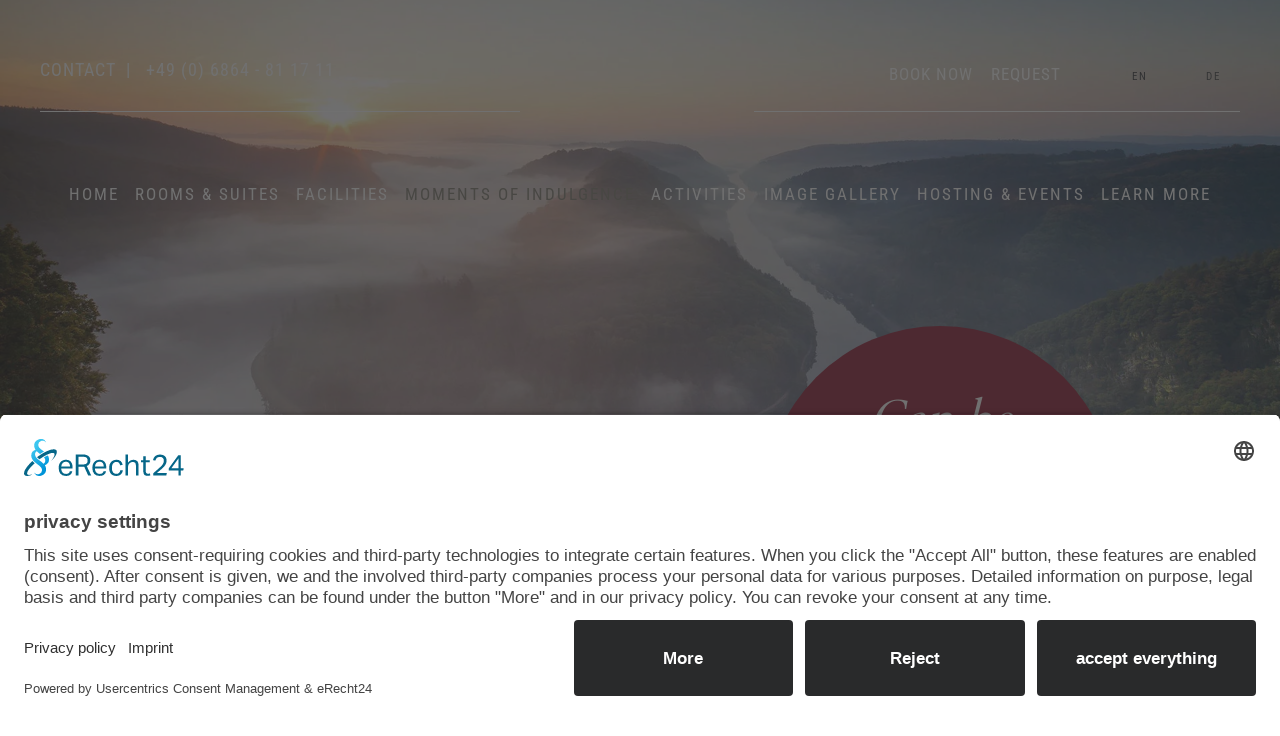

--- FILE ---
content_type: text/html; charset=utf-8
request_url: https://www.schloss-saareck.de/en/moments-of-indulgence/packages/couple-s-get-away-on-the-saar-river
body_size: 7691
content:
<!DOCTYPE html>
<html lang="en-gb" dir="ltr">
    <head>
		<link rel="preconnect" href="//app.eu.usercentrics.eu">
<link rel="preconnect" href="//api.eu.usercentrics.eu">
<link rel="preconnect" href="//sdp.eu.usercentrics.eu">
<link rel="preload" href="//app.eu.usercentrics.eu/browser-ui/latest/loader.js" as="script">
<link rel="preload" href="//sdp.eu.usercentrics.eu/latest/uc-block.bundle.js" as="script">
		<script id="usercentrics-cmp" async data-eu-mode="true" data-settings-id="GLCZFgf-7rFHX-" src="https://app.eu.usercentrics.eu/browser-ui/latest/loader.js"></script>
		<script type="application/javascript" src="https://sdp.eu.usercentrics.eu/latest/uc-block.bundle.js"></script>
        <meta name="viewport" content="width=device-width, initial-scale=1">
        <link rel="icon" href="/images/logo/favicon.png" sizes="any">
                <link rel="apple-touch-icon" href="/images/logo/touch-icon.png">
        <meta charset="utf-8">
	<meta name="generator" content="Joomla! - Open Source Content Management">
	<title>Couple’s get-away on the Saar River</title>
	<link href="https://www.schloss-saareck.de/en/moments-of-indulgence/packages/couple-s-get-away-on-the-saar-river" rel="alternate" hreflang="en-GB">
	<link href="https://www.schloss-saareck.de/genussprogramme/arrangements/herzklopfen-an-der-saar" rel="alternate" hreflang="de-DE">
<link href="/media/vendor/joomla-custom-elements/css/joomla-alert.min.css?0.2.0" rel="stylesheet" />
	<link href="/media/system/css/joomla-fontawesome.min.css?4.5.33" rel="preload" as="style" onload="this.onload=null;this.rel='stylesheet'" />
	<link href="/templates/yootheme/css/theme.9.css?1767099169" rel="stylesheet" />
	<link href="/media/mod_languages/css/template.min.css?da0a829db2dbcceb6d2f0279cd51166c" rel="stylesheet" />
<script type="application/json" class="joomla-script-options new">{"joomla.jtext":{"ERROR":"Error","MESSAGE":"Message","NOTICE":"Notice","WARNING":"Warning","JCLOSE":"Close","JOK":"OK","JOPEN":"Open"},"system.paths":{"root":"","rootFull":"https:\/\/www.schloss-saareck.de\/","base":"","baseFull":"https:\/\/www.schloss-saareck.de\/"},"csrf.token":"b34656fd7da7b30e6a9529093e81e092"}</script>
	<script src="/media/system/js/core.min.js?37ffe4186289eba9c5df81bea44080aff77b9684"></script>
	<script src="/media/vendor/webcomponentsjs/js/webcomponents-bundle.min.js?2.8.0" nomodule defer></script>
	<script src="/media/system/js/messages-es5.min.js?c29829fd2432533d05b15b771f86c6637708bd9d" nomodule defer></script>
	<script src="/media/system/js/joomla-hidden-mail-es5.min.js?b2c8377606bb898b64d21e2d06c6bb925371b9c3" nomodule defer></script>
	<script src="/media/system/js/joomla-hidden-mail.min.js?065992337609bf436e2fedbcbdc3de1406158b97" type="module"></script>
	<script src="/media/system/js/messages.min.js?7f7aa28ac8e8d42145850e8b45b3bc82ff9a6411" type="module"></script>
	<script src="/templates/yootheme/vendor/assets/uikit/dist/js/uikit.min.js?4.5.33"></script>
	<script src="/templates/yootheme/vendor/assets/uikit/dist/js/uikit-icons-fuse.min.js?4.5.33"></script>
	<script src="/templates/yootheme/js/theme.js?4.5.33"></script>
	<script>window.yootheme ||= {}; var $theme = yootheme.theme = {"i18n":{"close":{"label":"Close"},"totop":{"label":"Back to top"},"marker":{"label":"Open"},"navbarToggleIcon":{"label":"Open Menu"},"paginationPrevious":{"label":"Previous page"},"paginationNext":{"label":"Next Page"},"searchIcon":{"toggle":"Open Search","submit":"Submit Search"},"slider":{"next":"Next slide","previous":"Previous slide","slideX":"Slide %s","slideLabel":"%s of %s"},"slideshow":{"next":"Next slide","previous":"Previous slide","slideX":"Slide %s","slideLabel":"%s of %s"},"lightboxPanel":{"next":"Next slide","previous":"Previous slide","slideLabel":"%s of %s","close":"Close"}}};</script>
	<script type="text/plain" data-usercentrics="reCAPTCHA" src="https://www.google.com/recaptcha/api.js?onload=onloadCallback&render=explicit"
        async defer></script>
	<link href="https://www.schloss-saareck.de/genussprogramme/arrangements/herzklopfen-an-der-saar" rel="alternate" hreflang="x-default">

    </head>
    <body class="">

        
        
        <div class="tm-page">

                        


<header class="tm-header-mobile uk-hidden@l tm-header-overlay" uk-header uk-inverse="target: .uk-navbar-container; sel-active: .uk-navbar-transparent">


        <div uk-sticky cls-active="uk-navbar-sticky" sel-target=".uk-navbar-container" cls-inactive="uk-navbar-transparent" animation="uk-animation-slide-top" tm-section-start>
    
        <div class="uk-navbar-container">

            <div class="uk-container uk-container-expand">
                <nav class="uk-navbar" uk-navbar="{&quot;align&quot;:&quot;center&quot;,&quot;container&quot;:&quot;.tm-header-mobile &gt; [uk-sticky]&quot;,&quot;boundary&quot;:&quot;.tm-header-mobile .uk-navbar-container&quot;}">

                    
                                        <div class="uk-navbar-center">

                                                    <a href="https://www.schloss-saareck.de/en/" aria-label="Back to home" class="uk-logo uk-navbar-item">
    <img alt="Logo Schloss Saareck Gästehaus" loading="eager" width="90" height="42" src="/images/logo/Logo-Navigation.svg"></a>
                        
                        
                    </div>
                    
                                        <div class="uk-navbar-right">

                        
                                                    <a uk-toggle href="#tm-dialog-mobile" class="uk-navbar-toggle">

        
        <div uk-navbar-toggle-icon></div>

        
    </a>
                        
                    </div>
                    
                </nav>
            </div>

        </div>

        </div>
    



        <div id="tm-dialog-mobile" uk-offcanvas="container: true; overlay: true" mode="reveal">
        <div class="uk-offcanvas-bar uk-flex uk-flex-column">

                        <button class="uk-offcanvas-close uk-close-large" type="button" uk-close uk-toggle="cls: uk-close-large; mode: media; media: @s"></button>
            
                        <div class="uk-margin-auto-bottom">
                
<div class="uk-grid uk-child-width-1-1" uk-grid>    <div>
<div class="uk-panel _menu" id="module-119">

    
    
<ul class="uk-nav uk-nav-default uk-nav-accordion" uk-nav="targets: &gt; .js-accordion">
    
	<li class="item-103"><a href="/en/">Home</a></li>
	<li class="item-418 js-accordion uk-parent"><a href>Rooms &amp; suites <span uk-nav-parent-icon></span></a>
	<ul class="uk-nav-sub">

		<li class="item-419"><a href="/en/rooms-suites/rooms-suites-information" title="Zimmer und Suiten Hotel">Rooms &amp; suites</a></li>
		<li class="item-420"><a href="/en/rooms-suites/room-rates" title="Preise Zimmer und Suiten Schlosshotel">Room rates</a></li></ul></li>
	<li class="item-422 js-accordion uk-parent"><a href>Facilities <span uk-nav-parent-icon></span></a>
	<ul class="uk-nav-sub">

		<li class="item-423"><a href="/en/facilities/foyer" title="Gourmetrestaurant im Wappensaal">Foyer</a></li>
		<li class="item-424"><a href="/en/facilities/fireside-lounge" title="Cafe und Brasserie Hotel Burg Schlitz">Fireside lounge</a></li>
		<li class="item-425"><a href="/en/facilities/large-dining-room">Large dining room</a></li>
		<li class="item-426"><a href="/en/facilities/small-dining-room" title="Salon Meissen im Hotel Burg Schlitz">Small dining room</a></li>
		<li class="item-427"><a href="/en/facilities/anna-boch" title="Roter Salon Schlosshotel">Anna Boch</a></li>
		<li class="item-428"><a href="/en/facilities/old-strasbourg" title="Schinkelsaal für Veranstaltungen im Hotel">Old Strasbourg</a></li>
		<li class="item-429"><a href="/en/facilities/yellow-room" title="Afternoon Tea im Hotel">Yellow room</a></li>
		<li class="item-430"><a href="/en/facilities/green-room" title="Schlosskeller Burg Schlitz">Green room</a></li>
		<li class="item-431"><a href="/en/facilities/conservatory" title="Davidoff Lounge">Winter garden</a></li>
		<li class="item-432"><a href="/en/facilities/terrace">Terrace</a></li></ul></li>
	<li class="item-433 uk-active js-accordion uk-open uk-parent"><a href>Moments of indulgence <span uk-nav-parent-icon></span></a>
	<ul class="uk-nav-sub">

		<li class="item-434 uk-active"><a href="/en/moments-of-indulgence/packages">Packages</a></li>
		<li class="item-439"><a href="/en/moments-of-indulgence/culinary-highlights">Culinary highlights</a></li></ul></li>
	<li class="item-448 js-accordion uk-parent"><a href>Activities <span uk-nav-parent-icon></span></a>
	<ul class="uk-nav-sub">

		<li class="item-449"><a href="/en/activities/highlights-of-the-surroundings">Highlights of the surroundings</a></li>
		<li class="item-450"><a href="/en/activities/city-tours-shopping">City tours &amp; shopping</a></li>
		<li class="item-451"><a href="/en/activities/day-trips">Day trips</a></li>
		<li class="item-452"><a href="/en/activities/hiking-cycling">Hiking &amp; cycling</a></li>
		<li class="item-453"><a href="/en/activities/culture">Culture</a></li>
		<li class="item-454"><a href="/en/activities/wines-vineyards">Wines &amp; vineyards</a></li>
		<li class="item-455"><a href="/en/activities/golfing">Golfing</a></li>
		<li class="item-456"><a href="/en/activities/fitness">Fitness</a></li></ul></li>
	<li class="item-457 js-accordion uk-parent"><a href>Image gallery <span uk-nav-parent-icon></span></a>
	<ul class="uk-nav-sub">

		<li class="item-531"><a href="/en/image-gallery/castle-accommodation">Castle accommodation</a></li>
		<li class="item-532"><a href="/en/image-gallery/view-of-the-castle">View of the castle</a></li>
		<li class="item-533"><a href="/en/image-gallery/castle-events">Castle events</a></li>
		<li class="item-534"><a href="/en/image-gallery/impressions-of-the-park">Impressions of the park</a></li>
		<li class="item-535"><a href="/en/image-gallery/sightseeing">Sightseeing</a></li></ul></li>
	<li class="item-458 js-accordion uk-parent"><a href>Hosting &amp; events <span uk-nav-parent-icon></span></a>
	<ul class="uk-nav-sub">

		<li class="item-459"><a href="/en/hosting-events/dream-weddings">Dream weddings</a></li>
		<li class="item-460"><a href="/en/hosting-events/banquets-parties">Banquets &amp; parties</a></li>
		<li class="item-461"><a href="/en/hosting-events/conferences-meetings">Conferences &amp; meetings</a></li></ul></li>
	<li class="item-462 js-accordion uk-parent"><a href>Learn more <span uk-nav-parent-icon></span></a>
	<ul class="uk-nav-sub">

		<li class="item-463"><a href="/en/learn-more/history">History</a></li>
		<li class="item-464"><a href="/en/learn-more/jobs">Jobs</a></li>
		<li class="item-465"><a href="/en/learn-more/rules-for-dogs">Rules for dogs</a></li>
		<li class="item-466"><a href="/en/learn-more/contact">Contact</a></li>
		<li class="item-536"><a href="/en/learn-more/directions-location">Directions &amp; location</a></li>
		<li class="item-467"><a href="/en/learn-more/general-terms-and-conditions">General terms and conditions</a></li></ul></li></ul>

</div>
</div>    <div>
<div class="uk-panel" id="module-133">

    
    
<div class="uk-margin-remove-last-child custom" ><p><button class="distributor mobilebook">Book now</button></p></div>

</div>
</div>    <div>
<div class="uk-panel" id="module-117">

    
    
<div class="uk-margin-remove-last-child custom" ><p><a href="/en/contact"> Contact</a> <br /> <a href="tel:+496864811711" target="_blank" rel="noopener noreferrer"> +49 (0) 6864 811711</a></p></div>

</div>
</div>    <div>
<div class="uk-panel" id="module-121">

    
    
<div class="uk-panel mod-languages">

    
    
        <ul class="uk-subnav">
                                            <li class="uk-active">
                    <a style="display: flex !important;" href="https://www.schloss-saareck.de/en/moments-of-indulgence/packages/couple-s-get-away-on-the-saar-river">
                                                    EN                                            </a>
                </li>
                                                            <li >
                    <a style="display: flex !important;" href="/de/genussprogramme/arrangements/herzklopfen-an-der-saar">
                                                    DE                                            </a>
                </li>
                                    </ul>

    
    
</div>

</div>
</div></div>
            </div>
            
            
        </div>
    </div>
    
    
    

</header>




<header class="tm-header uk-visible@l tm-header-overlay" uk-header uk-inverse="target: .uk-navbar-container, .tm-headerbar; sel-active: .uk-navbar-transparent, .tm-headerbar">





        <div class="tm-headerbar tm-headerbar-top">
        <div class="uk-container uk-container-large">
            <div class="uk-position-relative uk-flex uk-flex-center uk-flex-middle">

                                <div class="uk-position-center-left uk-position-z-index-high">
                    
<div class="uk-panel" id="module-129">

    
    
<div class="uk-margin-remove-last-child custom" ><span class="headertext"><a href="/en/contact-route">contact</a>  |  <a href="tel:+496864811711" target="_blank" rel="noopener noreferrer"> +49 (0) 6864 - 81 17 11</a></span>
<div class="uk-left-border">  </div></div>

</div>

                </div>
                
                                <a href="https://www.schloss-saareck.de/en/" aria-label="Back to home" class="uk-logo">
    <img alt="Logo Schloss Saareck Gästehaus" loading="eager" width="230" height="108" src="/images/logo/Logo-Navigation.svg"></a>
                
                                <div class="uk-position-center-right uk-position-z-index-high">
                    <div class="uk-grid-medium uk-child-width-auto uk-flex-middle" uk-grid><div>
<div class="uk-panel" id="module-134">

    
    
<div class="uk-margin-remove-last-child custom" ><span class="headertext"> <button class="distributor">BOOK NOW</button><button><a class="distributor2" href="/en/requestroom">REQUEST</a></button></span>
<div class="uk-right-border"></div>

</div>

</div>
</div><div>
<div class="uk-panel sprachbutton" id="module-89">

    
    
<div class="uk-panel mod-languages">

    
    
        <ul class="uk-subnav">
                                            <li class="uk-active">
                    <a style="display: flex !important;" href="https://www.schloss-saareck.de/en/moments-of-indulgence/packages/couple-s-get-away-on-the-saar-river">
                                                    EN                                            </a>
                </li>
                                                            <li >
                    <a style="display: flex !important;" href="/de/genussprogramme/arrangements/herzklopfen-an-der-saar">
                                                    DE                                            </a>
                </li>
                                    </ul>

    
    
</div>

</div>
</div></div>
                </div>
                
            </div>
        </div>
    </div>
    
    
                <div uk-sticky media="@l" cls-active="uk-navbar-sticky" sel-target=".uk-navbar-container" cls-inactive="uk-navbar-transparent" animation="uk-animation-slide-top" tm-section-start>
        
            <div class="uk-navbar-container">

                <div class="uk-container uk-container-large">
                    <nav class="uk-navbar" uk-navbar="{&quot;align&quot;:&quot;center&quot;,&quot;container&quot;:&quot;.tm-header &gt; [uk-sticky]&quot;,&quot;boundary&quot;:&quot;.tm-header .uk-navbar-container&quot;}">

                        <div class="uk-navbar-center">
                            
<ul class="uk-navbar-nav" id="module-93">
    
	<li class="item-103"><a href="/en/">Home</a></li>
	<li class="item-418 uk-parent"><a role="button">Rooms &amp; suites</a>
	<div class="uk-drop uk-navbar-dropdown" mode="hover" pos="bottom-center"><div><ul class="uk-nav uk-navbar-dropdown-nav">

		<li class="item-419"><a href="/en/rooms-suites/rooms-suites-information" title="Zimmer und Suiten Hotel">Rooms &amp; suites</a></li>
		<li class="item-420"><a href="/en/rooms-suites/room-rates" title="Preise Zimmer und Suiten Schlosshotel">Room rates</a></li></ul></div></div></li>
	<li class="item-422 uk-parent"><a role="button">Facilities</a>
	<div class="uk-drop uk-navbar-dropdown" mode="hover" pos="bottom-center"><div><ul class="uk-nav uk-navbar-dropdown-nav">

		<li class="item-423"><a href="/en/facilities/foyer" title="Gourmetrestaurant im Wappensaal">Foyer</a></li>
		<li class="item-424"><a href="/en/facilities/fireside-lounge" title="Cafe und Brasserie Hotel Burg Schlitz">Fireside lounge</a></li>
		<li class="item-425"><a href="/en/facilities/large-dining-room">Large dining room</a></li>
		<li class="item-426"><a href="/en/facilities/small-dining-room" title="Salon Meissen im Hotel Burg Schlitz">Small dining room</a></li>
		<li class="item-427"><a href="/en/facilities/anna-boch" title="Roter Salon Schlosshotel">Anna Boch</a></li>
		<li class="item-428"><a href="/en/facilities/old-strasbourg" title="Schinkelsaal für Veranstaltungen im Hotel">Old Strasbourg</a></li>
		<li class="item-429"><a href="/en/facilities/yellow-room" title="Afternoon Tea im Hotel">Yellow room</a></li>
		<li class="item-430"><a href="/en/facilities/green-room" title="Schlosskeller Burg Schlitz">Green room</a></li>
		<li class="item-431"><a href="/en/facilities/conservatory" title="Davidoff Lounge">Winter garden</a></li>
		<li class="item-432"><a href="/en/facilities/terrace">Terrace</a></li></ul></div></div></li>
	<li class="item-433 uk-active uk-parent"><a role="button">Moments of indulgence</a>
	<div class="uk-drop uk-navbar-dropdown" mode="hover" pos="bottom-center"><div><ul class="uk-nav uk-navbar-dropdown-nav">

		<li class="item-434 uk-active"><a href="/en/moments-of-indulgence/packages">Packages</a></li>
		<li class="item-439"><a href="/en/moments-of-indulgence/culinary-highlights">Culinary highlights</a></li></ul></div></div></li>
	<li class="item-448 uk-parent"><a role="button">Activities</a>
	<div class="uk-drop uk-navbar-dropdown" mode="hover" pos="bottom-center"><div><ul class="uk-nav uk-navbar-dropdown-nav">

		<li class="item-449"><a href="/en/activities/highlights-of-the-surroundings">Highlights of the surroundings</a></li>
		<li class="item-450"><a href="/en/activities/city-tours-shopping">City tours &amp; shopping</a></li>
		<li class="item-451"><a href="/en/activities/day-trips">Day trips</a></li>
		<li class="item-452"><a href="/en/activities/hiking-cycling">Hiking &amp; cycling</a></li>
		<li class="item-453"><a href="/en/activities/culture">Culture</a></li>
		<li class="item-454"><a href="/en/activities/wines-vineyards">Wines &amp; vineyards</a></li>
		<li class="item-455"><a href="/en/activities/golfing">Golfing</a></li>
		<li class="item-456"><a href="/en/activities/fitness">Fitness</a></li></ul></div></div></li>
	<li class="item-457 uk-parent"><a role="button">Image gallery</a>
	<div class="uk-drop uk-navbar-dropdown" mode="hover" pos="bottom-center"><div><ul class="uk-nav uk-navbar-dropdown-nav">

		<li class="item-531"><a href="/en/image-gallery/castle-accommodation">Castle accommodation</a></li>
		<li class="item-532"><a href="/en/image-gallery/view-of-the-castle">View of the castle</a></li>
		<li class="item-533"><a href="/en/image-gallery/castle-events">Castle events</a></li>
		<li class="item-534"><a href="/en/image-gallery/impressions-of-the-park">Impressions of the park</a></li>
		<li class="item-535"><a href="/en/image-gallery/sightseeing">Sightseeing</a></li></ul></div></div></li>
	<li class="item-458 uk-parent"><a role="button">Hosting &amp; events</a>
	<div class="uk-drop uk-navbar-dropdown" mode="hover" pos="bottom-center"><div><ul class="uk-nav uk-navbar-dropdown-nav">

		<li class="item-459"><a href="/en/hosting-events/dream-weddings">Dream weddings</a></li>
		<li class="item-460"><a href="/en/hosting-events/banquets-parties">Banquets &amp; parties</a></li>
		<li class="item-461"><a href="/en/hosting-events/conferences-meetings">Conferences &amp; meetings</a></li></ul></div></div></li>
	<li class="item-462 uk-parent"><a role="button">Learn more</a>
	<div class="uk-drop uk-navbar-dropdown" mode="hover" pos="bottom-center"><div><ul class="uk-nav uk-navbar-dropdown-nav">

		<li class="item-463"><a href="/en/learn-more/history">History</a></li>
		<li class="item-464"><a href="/en/learn-more/jobs">Jobs</a></li>
		<li class="item-465"><a href="/en/learn-more/rules-for-dogs">Rules for dogs</a></li>
		<li class="item-466"><a href="/en/learn-more/contact">Contact</a></li>
		<li class="item-536"><a href="/en/learn-more/directions-location">Directions &amp; location</a></li>
		<li class="item-467"><a href="/en/learn-more/general-terms-and-conditions">General terms and conditions</a></li></ul></div></div></li></ul>

                        </div>

                    </nav>
                </div>

            </div>

                </div>
        
    





</header>

            
            

            
            <div id="system-message-container" aria-live="polite"></div>

            <!-- Builder #page --><style class="uk-margin-remove-adjacent">#page\#0 > [class*='uk-background-']{min-height: 50vh;}@media only screen and (min-width: 1189px){#page\#0 > [class*='uk-background-']{min-height: 72vh; background-position: center bottom 8em;}}</style>
<div id="page#0" class="uk-section-muted uk-inverse-light uk-position-relative">
        <div data-src="/images/arrangements/Herzklopfen_Header_1920x1080.jpg" data-sources="[{&quot;type&quot;:&quot;image\/webp&quot;,&quot;srcset&quot;:&quot;\/templates\/yootheme\/cache\/68\/Herzklopfen_Header_1920x1080-686d698a.webp 1920w&quot;,&quot;sizes&quot;:&quot;(max-aspect-ratio: 1920\/1080) 178vh&quot;}]" uk-img class="uk-background-norepeat uk-background-cover uk-background-bottom-center uk-background-fixed uk-section uk-padding-remove-vertical uk-flex uk-flex-bottom" uk-height-viewport="offset-top: true; offset-bottom: 20;">    
        
                <div class="uk-position-cover" style="background-color: rgba(0, 0, 0, 0);"></div>        
        
                        <div class="uk-width-1-1">
            
                                <div class="uk-container uk-container-expand uk-position-relative">                
                    <div class="uk-grid tm-grid-expand uk-child-width-1-1 uk-grid-margin">
<div class="uk-width-1-1@m">
    
        
            
            
            
                
                    
<div class="circlebuttonarr uk-position-relative uk-margin uk-width-xlarge uk-margin-auto-left uk-text-center uk-visible@l" style="right: 0; bottom: 0;">
    
        <div class="uk-grid uk-child-width-1-1 uk-child-width-1-1@s uk-child-width-1-1@m uk-child-width-1-1@l uk-child-width-1-1@xl">                <div>
<div class="el-item uk-light uk-inline-clip">
    
        
            
<img src="/images/grafiken/Button.svg" width="350" height="350" alt loading="lazy" class="el-image uk-transition-opaque">

            
            
                        <div class="uk-position-center"><div class="uk-panel uk-padding uk-margin-remove-first-child">

<h3 class="el-title uk-heading-xlarge uk-link-reset uk-margin-top uk-margin-remove-bottom">        Can be booked all year round    </h3>


<h1 class="el-meta uk-h2 uk-margin-small-top uk-margin-remove-bottom"><em>subject to availability</em></h1>
</div></div>            
        
    
</div></div>                </div>
    
</div>
<div class="circlebuttonmobile uk-margin uk-text-center uk-hidden@l">
    
        <div class="uk-grid uk-child-width-1-1 uk-child-width-1-1@s uk-child-width-1-1@m uk-child-width-1-1@l uk-child-width-1-1@xl">                <div>
<div class="el-item uk-light uk-inline-clip">
    
        
            
<img src="/images/grafiken/Button.svg" width="190" height="190" alt loading="lazy" class="el-image uk-transition-opaque">

            
            
                        <div class="uk-position-center"><div class="uk-panel uk-padding uk-margin-remove-first-child">

<h3 class="el-title uk-heading-large uk-link-reset uk-margin-top uk-margin-remove-bottom">        Can be booked all year round    </h3>


<h1 class="el-meta uk-text-meta uk-margin-small-top uk-margin-remove-bottom"><em>subject to availability</em></h1>
</div></div>            
        
    
</div></div>                </div>
    
</div>
                
            
        
    
</div></div>
                                </div>                
                        </div>
            
        
        </div>
    
</div>
<div class="uk-section-default uk-preserve-color uk-section">
    
        
        
        
            
                                <div class="uk-container">                
                    <div class="uk-grid tm-grid-expand uk-child-width-1-1 uk-grid-margin">
<div class="uk-width-1-1@m">
    
        
            
            
            
                
                    
<h1 class="uk-heading-medium uk-margin-remove-top uk-margin-remove-bottom uk-text-center" uk-parallax="y: 5,-15; easing: 1">        Couple’s get-away    </h1>
<h3 class="uk-h1 uk-margin-remove-top uk-text-center">        on the Saar River    </h3>
<div class="uk-margin-large uk-width-xlarge uk-margin-auto uk-text-center">
        <img src="/images/icons/Genussmomente-Icon.svg" width="603" height="66" class="el-image" alt loading="lazy">    
    
</div><div class="uk-panel uk-margin uk-width-2xlarge uk-margin-auto uk-text-center">Do something good for yourself as a couple. Book a little time away together. Stop the clock and simply enjoy your stay.</div>
                
            
        
    
</div></div>
                                </div>                
            
        
    
</div>
<div class="uk-section-default uk-section">
    
        
        
        
            
                                <div class="uk-container">                
                    <div class="uk-grid tm-grid-expand uk-child-width-1-1 uk-grid-margin">
<div class="uk-width-1-1">
    
        
            
            
            
                
                    
<h3 class="uk-h1 uk-margin-remove-top uk-text-center">        Package     </h3>
<div class="uk-margin uk-width-2xlarge uk-margin-auto uk-text-center">
    
        <div class="uk-grid uk-child-width-1-1 uk-child-width-1-1@s uk-child-width-1-1@m uk-child-width-1-1@l uk-child-width-1-1@xl uk-grid-row-medium uk-grid-match" uk-grid>                <div>
<div class="el-item uk-panel uk-margin-remove-first-child">
    
        
            
                
            
            
                                                
                
                    

        
        
        
    
        
        
                <div class="el-content uk-panel uk-margin-top"><p>One night in a lovingly decorated, deluxe room with breakfast included</p></div>        
        
        

                
                
            
        
    
</div></div>
                <div>
<div class="el-item uk-panel uk-margin-remove-first-child">
    
        
            
                
            
            
                                

    
                <img src="/images/icons/Raute.svg" width="25" height="25" alt loading="lazy" class="el-image">        
        
    
                
                
                    

        
        
        
    
        
        
        
        
        

                
                
            
        
    
</div></div>
                <div>
<div class="el-item uk-panel uk-margin-remove-first-child">
    
        
            
                
            
            
                                                
                
                    

        
        
        
    
        
        
                <div class="el-content uk-panel uk-margin-top">One welcome drink</div>        
        
        

                
                
            
        
    
</div></div>
                <div>
<div class="el-item uk-panel uk-margin-remove-first-child">
    
        
            
                
            
            
                                

    
                <img src="/images/icons/Raute.svg" width="25" height="25" alt loading="lazy" class="el-image">        
        
    
                
                
                    

        
        
        
    
        
        
        
        
        

                
                
            
        
    
</div></div>
                <div>
<div class="el-item uk-panel uk-margin-remove-first-child">
    
        
            
                
            
            
                                                
                
                    

        
        
        
    
        
        
                <div class="el-content uk-panel uk-margin-top">Tourist brochure for Saarland – for your very own adventure through the region</div>        
        
        

                
                
            
        
    
</div></div>
                <div>
<div class="el-item uk-panel uk-margin-remove-first-child">
    
        
            
                
            
            
                                

    
                <img src="/images/icons/Raute.svg" width="25" height="25" alt loading="lazy" class="el-image">        
        
    
                
                
                    

        
        
        
    
        
        
        
        
        

                
                
            
        
    
</div></div>
                <div>
<div class="el-item uk-panel uk-margin-remove-first-child">
    
        
            
                
            
            
                                                
                
                    

        
        
        
    
        
        
                <div class="el-content uk-panel uk-margin-top"><p><span>Free admission to our V&amp;B World</span></p></div>        
        
        

                
                
            
        
    
</div></div>
                <div>
<div class="el-item uk-panel uk-margin-remove-first-child">
    
        
            
                
            
            
                                

    
                <img src="/images/icons/Raute.svg" width="25" height="25" alt loading="lazy" class="el-image">        
        
    
                
                
                    

        
        
        
    
        
        
        
        
        

                
                
            
        
    
</div></div>
                <div>
<div class="el-item uk-panel uk-margin-remove-first-child">
    
        
            
                
            
            
                                                
                
                    

        
        
        
    
        
        
                <div class="el-content uk-panel uk-margin-top">Villeroy&Boch guest gift</div>        
        
        

                
                
            
        
    
</div></div>
                <div>
<div class="el-item uk-panel uk-margin-remove-first-child">
    
        
            
                
            
            
                                

    
                <img src="/images/icons/Raute.svg" width="25" height="25" alt loading="lazy" class="el-image">        
        
    
                
                
                    

        
        
        
    
        
        
        
        
        

                
                
            
        
    
</div></div>
                <div>
<div class="el-item uk-panel uk-margin-remove-first-child">
    
        
            
                
            
            
                                                
                
                    

        
        
        
    
        
        
                <div class="el-content uk-panel uk-margin-top">One three-course dinner</div>        
        
        

                
                
            
        
    
</div></div>
                </div>
    
</div>
<h4 class="uk-heading-2xlarge uk-text-success uk-margin-xlarge uk-margin-remove-bottom uk-text-center">        <strong>€135.00 per person</strong>    </h4><div class="uk-panel uk-text-lead uk-text-success uk-margin-large uk-margin-remove-top uk-text-center"><p>€40.00 single room surcharge</p></div>
<div class="uk-margin-medium uk-text-center">
        <div class="uk-flex-middle uk-grid-column-medium uk-grid-row-small uk-child-width-auto uk-flex-center" uk-grid>    
    
                <div class="el-item">
        
        
<a class="el-content uk-button uk-button-primary" href="/en/bookprogramm">
    
        Book    
    
</a>


                </div>
        
    
                <div class="el-item">
        
        
<a class="el-content uk-button uk-button-secondary" href="/en/requestprogramm">
    
        Request    
    
</a>


                </div>
        
    
        </div>    
</div>

                
            
        
    
</div></div>
                                </div>                
            
        
    
</div>
<div class="uk-section-default uk-section">
    
        
        
        
            
                                <div class="uk-container">                
                    <div class="uk-grid tm-grid-expand uk-child-width-1-1 uk-grid-margin">
<div class="uk-width-1-1">
    
        
            
            
            
                
                    
                
            
        
    
</div></div>
                                </div>                
            
        
    
</div>
<div class="uk-section-muted uk-section uk-section-large">
    
        
        
        
            
                                <div class="uk-container">                
                    <div class="uk-grid tm-grid-expand uk-child-width-1-1 uk-margin">
<div class="uk-grid-item-match uk-flex-middle uk-width-1-1@m">
    
        
            
            
                        <div class="uk-panel uk-width-1-1">            
                
                    
<h4 class="uk-heading-2xlarge uk-text-success uk-margin uk-text-center@m uk-text-center">        Discover other packages    </h4>
<div class="uk-margin-medium uk-text-center">
    
    
        
        
<a class="el-content uk-button uk-button-primary" href="/en/moments-of-indulgence/packages">
    
        Overview    
    
</a>


        
    
    
</div>

                
                        </div>            
        
    
</div></div>
                                </div>                
            
        
    
</div>

            
            <div id="module-114" class="builder"><!-- Builder #module-114 -->
<div class="uk-section-primary uk-section">
    
        
        
        
            
                                <div class="uk-container uk-container-large">                
                    <div class="uk-grid tm-grid-expand uk-grid-margin" uk-grid>
<div class="uk-width-1-3@m">
    
        
            
            
            
                
                    
<div class="uk-margin uk-width-medium uk-margin-auto-right@m uk-margin-remove-left@m uk-margin-auto uk-text-center">
        <img src="/images/logo/Logo-Footer.svg" width="429" height="201" class="el-image" alt loading="lazy">    
    
</div>
                
            
        
    
</div>
<div class="uk-width-1-3@m">
    
        
            
            
            
                
                    <div class="uk-panel addressfooter uk-margin uk-width-large uk-margin-auto uk-text-left@m uk-text-center"><p>Gästehaus Schloss Saareck <br />Im Saareckpark <br />66693 Mettlach<br /> Germany<br />Phone +49 (0) 6864 811711 <br />Telefax +49 (0) 6864 2281 <br /><joomla-hidden-mail  is-link="1" is-email="1" first="c2NobG9zcy5zYWFyZWNr" last="dmlsbGVyb3ktYm9jaC5jb20=" text="c2NobG9zcy5zYWFyZWNrQHZpbGxlcm95LWJvY2guY29t" base="" >This email address is being protected from spambots. You need JavaScript enabled to view it.</joomla-hidden-mail></p></div>
<div class="uk-panel footernav uk-width-small uk-margin-auto uk-text-center uk-hidden@m">
    
    
<ul class="uk-nav uk-nav-default">
    
	<li class="item-337"><a href="/en/contact-route">Contact us</a></li>
	<li class="item-336"><a href="/en/legal-notice">SITE NOTICE</a></li>
	<li class="item-335"><a href="/en/privacy-terms">Data protection</a></li></ul>

</div>
<div class="uk-panel footernav uk-width-large uk-margin-auto uk-text-center@m uk-text-center uk-visible@m">
    
    
<ul class="uk-subnav" uk-dropnav="{&quot;boundary&quot;:&quot;false&quot;,&quot;container&quot;:&quot;body&quot;}">
    
	<li class="item-337"><a href="/en/contact-route">Contact us</a></li>
	<li class="item-336"><a href="/en/legal-notice">SITE NOTICE</a></li>
	<li class="item-335"><a href="/en/privacy-terms">Data protection</a></li></ul>

</div>
                
            
        
    
</div>
<div class="uk-width-1-3@m">
    
        
            
            
            
                
                    
<div class="mg uk-margin uk-margin-remove-top uk-width-xlarge uk-margin-auto-left@m uk-margin-remove-right@m uk-margin-auto uk-text-center@m uk-text-center">
    
        <div class="uk-grid uk-child-width-1-1 uk-child-width-1-1@s uk-child-width-1-1@m uk-child-width-1-1@l uk-child-width-1-1@xl uk-grid-column-medium uk-grid-row-small" uk-grid>                <div>
<div class="el-item">
        <a class="uk-flex-1 uk-transition-toggle uk-inline-clip uk-link-toggle" href="https://www.booking.com/hotel/de/gastehaus-schloss-saareck.de.html" target="_blank">    
        
            
<img src="/images/bewertungen-booking/booking-com-saareck.svg" width="199" height="47" alt loading="lazy" class="el-image uk-transition-opaque">

            
            
            
        
        </a>    
</div></div>                <div>
<div class="el-item">
        <a class="uk-flex-1 uk-transition-toggle uk-inline-clip uk-link-toggle" href="https://www.holidaycheck.de/hi/schloss-saareck-gaestehaus/96bc404a-5b69-4ef2-9ac0-72ad85f826eb" target="_blank">    
        
            
<picture>
<source type="image/webp" srcset="/templates/yootheme/cache/f2/holidaycheck-1-f2857386.webp 199w, /templates/yootheme/cache/6b/holidaycheck-1-6b627cc5.webp 371w" sizes="(min-width: 199px) 199px">
<img src="/templates/yootheme/cache/ce/holidaycheck-1-cec039f4.jpeg" width="199" height="59" alt loading="lazy" class="el-image uk-transition-opaque">
</picture>

            
            
            
        
        </a>    
</div></div>                <div>
<div class="el-item">
        <a class="uk-flex-1 uk-transition-toggle uk-inline-clip uk-link-toggle" href="https://www.tripadvisor.de/Hotel_Review-g315840-d12727073-Reviews-Schloss_Saareck_Gastehaus-Mettlach_Saarland.html" target="_blank">    
        
            
<picture>
<source type="image/webp" srcset="/templates/yootheme/cache/e4/tripadvisor-1-e4923890.webp 199w, /templates/yootheme/cache/d7/tripadvisor-1-d77ca126.webp 398w" sizes="(min-width: 199px) 199px">
<img src="/templates/yootheme/cache/6d/tripadvisor-1-6d7e9395.jpeg" width="199" height="51" alt loading="lazy" class="el-image uk-transition-opaque">
</picture>

            
            
            
        
        </a>    
</div></div>                </div>
    
</div>
                
            
        
    
</div></div>
                                </div>                
            
        
    
</div>
<div class="uk-section-default uk-section uk-padding-remove-top uk-padding-remove-bottom">
    
        
        
        
            
                                <div class="uk-container">                
                    <div class="uk-grid tm-grid-expand uk-child-width-1-1 uk-grid-margin">
<div class="uk-width-1-1">
    
        
            
            
            
                
                    <div><!-- Mews BookingEngine -->

<script>(function(m,e,w,s){c=m.createElement(e);c.onload=function(){

Mews.D.apply(null,s)};c.async=1;c.src=w;t=m.getElementsByTagName(e)[0];t.parentNode.insertBefore(c,t);})

(document,'script','https://app.mews.com/distributor/distributor.min.js',[['48fd390d-ee4e-4ff4-acd6-adac009ceba1']]);</script>

<!-- End Mews BookingEngine --></div>
                
            
        
    
</div></div>
                                </div>                
            
        
    
</div></div>

            
        </div>

        
        

    </body>
</html>


--- FILE ---
content_type: image/svg+xml
request_url: https://www.schloss-saareck.de/images/grafiken/Button.svg
body_size: -48
content:
<svg xmlns="http://www.w3.org/2000/svg" viewBox="0 0 362 362"><defs><style>.cls-1{fill:#8c142d;}</style></defs><g id="Ebene_2" data-name="Ebene 2"><g id="Texte"><circle class="cls-1" cx="181" cy="181" r="181"/></g></g></svg>

--- FILE ---
content_type: image/svg+xml
request_url: https://www.schloss-saareck.de/images/logo/Logo-Footer.svg
body_size: 6901
content:
<svg xmlns="http://www.w3.org/2000/svg" viewBox="0 0 428.67 200.73"><defs><style>.cls-1{fill:#fff;}</style></defs><g id="Ebene_2" data-name="Ebene 2"><g id="Navigation"><rect class="cls-1" y="150.21" width="428.67" height="1.75"/><path class="cls-1" d="M16.74,127.76c-7.9,0-11.62-2.51-16.08-2.7C.56,121.25.28,114,0,109.63l1.86-.1c1.4,8.75,5.86,15.9,15.53,15.9,9,0,12.18-6.41,12.18-12.73C29.57,94.1,1,99.4,1,77.27,1,66.76,8.28,60.06,18.88,60.06c5.48,0,9.76,2,14.6,2.52-.09,1.48-.09,3-.09,4.46,0,3,.09,6,.37,9.11h-2c-1-7.9-4.27-13.76-13.2-13.76-7,0-11.53,3.81-11.53,11,0,18.79,29.2,13.58,29.2,35.71C36.18,120.69,28.46,127.76,16.74,127.76Z"/><path class="cls-1" d="M81.8,100.14H61.07l-5.49,17.48a15,15,0,0,0-.74,3.63c0,1.67.84,2.7,4,2.7h3v2.41H44.42V124h2.14c3.72,0,5-2.51,6.33-6.61l14.5-44.63a78,78,0,0,0,3-10.6c1.67-.56,3.44-1.12,6.32-2.23a134.34,134.34,0,0,0,3.62,13.39l15.63,48.07c.84,2.7,1.11,2.61,4.27,2.61h2.7v2.41H81.34V124h4.37c2.23,0,3-.1,3-1a10.25,10.25,0,0,0-.55-2.14Zm-19.9-2.6H81L71.58,66.85Z"/><path class="cls-1" d="M149.13,100.14H128.4l-5.49,17.48a15,15,0,0,0-.74,3.63c0,1.67.83,2.7,4,2.7h3v2.41H111.75V124h2.14c3.72,0,5-2.51,6.32-6.61l14.51-44.63a78,78,0,0,0,3-10.6c1.67-.56,3.44-1.12,6.32-2.23a133.07,133.07,0,0,0,3.63,13.39l15.62,48.07c.84,2.7,1.12,2.61,4.28,2.61h2.69v2.41H148.67V124H153c2.23,0,3-.1,3-1a10.43,10.43,0,0,0-.56-2.14Zm-19.89-2.6H148.3l-9.39-30.69Z"/><path class="cls-1" d="M221.92,126.36c-5.58-5.2-13.95-31.15-21.2-31.15H195.8V121c0,2.88.09,3,3.34,3h4.56v2.41H180.64V124h4c3.16,0,3.43-.1,3.43-3V67c0-2.89-.18-3.07-3.34-3.07h-4.09V61.46h23.71c11.71,0,19.25,4.09,19.25,16.18,0,8.28-4.93,14.6-14.32,16.64,7.35,4,11.44,16.74,17.11,25.11,2.14,3.26,3.72,4.56,10,4.56v2.41ZM195.8,93h4.37c8.46,0,15-4.37,15-14.69,0-8-3.26-14.41-13.86-14.41h-3.44c-1.86,0-2,.18-2,1.76Z"/><path class="cls-1" d="M265.37,63.88c-3.25,0-3.34.09-3.34,3V90.94H275c3.53,0,5.12-2.61,5.67-8.56h1.77c-.09,2.7-.19,5.39-.19,8.18,0,3.91.1,7.91.19,11.91h-1.86c-.37-6.51-1.86-9.12-5.58-9.12H262V121c0,2.88.18,3,3.44,3h10.41c8.74,0,14.32-3,17.48-12.65l1.58.19c-1.39,6.13-1.95,10.69-2.51,14.87H246.87V124h4c3.16,0,3.44-.1,3.44-3V66.85c0-2.88-.19-3-3.35-3h-4.09V61.46H289c.19,4.18.56,8.46,1,12.65l-1.68.27c-1.58-8.55-6.23-10.5-17.2-10.5Z"/><path class="cls-1" d="M356.06,62.48c-.09.93-.09,1.77-.09,2.79a92,92,0,0,0,.93,11.44h-2.23c-2.05-9.67-6.6-14.32-17.2-14.32-11.63,0-22.6,6.88-22.6,30.31,0,21.21,10.23,32.64,23.25,32.64,7.62,0,15.71-3.35,18.13-15.81h2.14c-.37,2.89-1,8.84-1.4,14.6,0,0-8.18,3.54-20.83,3.54-19.43,0-30.31-13.21-30.31-33.85,0-19.44,12.09-33.76,32.45-33.76C345.28,60.06,350,61.46,356.06,62.48Z"/><path class="cls-1" d="M406.44,63.88V61.46H424v2.42h-3.16c-2.88,0-3.71.74-5.67,2.69L392,90.47l26.87,30.69c2.05,2.32,2.79,2.79,6.41,2.79h3.36v2.41H405.42V124h1.48c2,0,3.07,0,3.07-.65,0-.38-.46-1-1.48-2.14L385.43,94v27.44c0,2.41.27,2.51,3.62,2.51h3.81v2.41H370.27V124h3.9c3.26,0,3.54-.1,3.54-2.51v-55c0-2.42-.28-2.51-3.54-2.51h-3.9V61.46h22.41v2.42H389c-3.26,0-3.53.09-3.53,2.51v27l26.13-26.87a3.06,3.06,0,0,0,.92-1.67c0-.56-.46-.93-1.58-.93Z"/><path class="cls-1" d="M128.89,182.35c0-2.88-1.18-4.43-4.32-4.43-1,0-4.5.17-4.5,5.27v8.24c0,5.35,1.56,6.7,4.5,6.7a7.74,7.74,0,0,0,4.36-1.08v-7.3h-4.49V187H132V198.9a15.08,15.08,0,0,1-7.47,1.83c-5.17,0-7.67-2.67-7.67-9.43v-8c0-4.86,2.5-8,7.67-8s7.77,1.92,7.57,7Z"/><path class="cls-1" d="M146.52,175.82h3.95l7.94,24.4h-3.48l-1.76-5.81h-9.42l-1.83,5.81h-3.14Zm.71-2.87h-3.18v-3.51h3.18Zm1.18,5.75h-.07l-3.82,13h7.81Zm4.76-5.75H150v-3.51h3.18Z"/><path class="cls-1" d="M167.16,193v.71c0,3.31,2.1,4.36,4.09,4.36,2.47,0,4.36-1.05,4.36-4,0-5.4-11-4.8-11-12.13,0-4.32,3.08-6.62,7.17-6.62,4.45,0,6.95,2.16,6.75,7.13h-3.24c0-2.67-.81-4.43-3.75-4.43-1.86,0-3.75.95-3.75,3.58,0,5.38,10.94,4.6,10.94,12.34,0,5.13-3.54,6.79-7.56,6.79-7.2.06-7.2-5.44-7.13-7.77Z"/><path class="cls-1" d="M200.71,175.82v2.71h-6.42v21.69h-3.11V178.53h-6.42v-2.71Z"/><path class="cls-1" d="M207.34,200.22v-24.4h12.57v2.71h-9.46v7.84h8.78v2.7h-8.78v8.45h9.66v2.7Z"/><path class="cls-1" d="M227.34,200.22v-24.4h3.11v10.55H239V175.82h3.11v24.4H239V189.07h-8.55v11.15Z"/><path class="cls-1" d="M256.61,175.82h3.95l7.94,24.4H265l-1.76-5.81h-9.42L252,200.22h-3.14Zm1.89,2.88h-.06l-3.83,13h7.81Z"/><path class="cls-1" d="M274.3,175.82h3.11v15.61c0,5.35,1.62,6.7,4.56,6.7s4.56-1.35,4.56-6.7V175.82h3.11V191.3c0,6.76-2.5,9.43-7.67,9.43s-7.67-2.67-7.67-9.43Z"/><path class="cls-1" d="M300.15,193v.71c0,3.31,2.09,4.36,4.08,4.36,2.47,0,4.37-1.05,4.37-4,0-5.4-11-4.8-11-12.13,0-4.32,3.07-6.62,7.16-6.62,4.46,0,7,2.16,6.76,7.13h-3.25c0-2.67-.81-4.43-3.75-4.43-1.86,0-3.75.95-3.75,3.58,0,5.38,10.95,4.6,10.95,12.34,0,5.13-3.55,6.79-7.57,6.79-7.2.06-7.2-5.44-7.13-7.77Z"/><path class="cls-1" d="M112.46,38.45c-4.49,0-6.6-1.43-9.13-1.53-.06-2.17-.22-6.29-.37-8.77l1.05,0c.79,5,3.33,9,8.82,9,5.12,0,6.92-3.65,6.92-7.24,0-10.56-16.21-7.55-16.21-20.12,0-6,4.12-9.77,10.14-9.77,3.11,0,5.54,1.11,8.29,1.43-.06.84-.06,1.69-.06,2.53,0,1.69.06,3.43.22,5.18H121c-.59-4.49-2.44-7.82-7.5-7.82-4,0-6.55,2.17-6.55,6.23,0,10.67,16.58,7.71,16.58,20.28C123.5,34.43,119.12,38.45,112.46,38.45Z"/><path class="cls-1" d="M158.89,1.37c0,.53,0,1,0,1.59a53.58,53.58,0,0,0,.52,6.49H158.1c-1.16-5.49-3.75-8.13-9.77-8.13-6.61,0-12.84,3.91-12.84,17.22,0,12,5.81,18.53,13.21,18.53,4.33,0,8.92-1.9,10.3-9h1.21c-.21,1.63-.58,5-.79,8.29a32.57,32.57,0,0,1-11.83,2c-11,0-17.22-7.5-17.22-19.22,0-11,6.87-19.17,18.43-19.17C152.76,0,155.46.79,158.89,1.37Z"/><path class="cls-1" d="M199.62,2.16c-2,0-2,.06-2,1.38V34.59c0,1.64,0,1.69,1.74,1.69h2.43v1.37H188.9V36.28h2.74c1.59,0,1.64-.05,1.64-1.69V19.65H175.43V34.59c0,1.58,0,1.69,1.58,1.69h2.8v1.37H166.87V36.28h2.54c1.53,0,1.64-.11,1.64-1.69V3.54c0-1.32-.11-1.38-2.06-1.38h-2.12V.79h12.94V2.16h-2.32c-2,0-2.06.06-2.06,1.38V18.11h17.85V3.54c0-1.32-.05-1.38-2-1.38H188.9V.79h12.88V2.16Z"/><path class="cls-1" d="M216.47,34.8c0,1.27.11,1.48,1.06,1.48h8.87c3.33,0,5.12-1.8,6.39-4.43l1.32-2.75.85.1c-.53,2.75-1.16,6.87-1.38,8.45H207.92V36.28h2.27c1.79,0,1.9-.05,1.9-1.48V3.64c0-1.42-.11-1.48-1.9-1.48h-2.27V.79h12.94V2.16h-2.48c-1.85,0-1.91.06-1.91,1.48Z"/><path class="cls-1" d="M254.88,38.45c-9.77,0-17-7.56-17-19.12C237.87,8.19,244.63,0,254.56,0S271.2,8.29,271.2,19.12C271.2,29.63,264.75,38.45,254.88,38.45Zm-.74-37.13c-8.82,0-11.15,8-11.15,17.27,0,8.82,4.18,18.54,12.52,18.54,5.81,0,10.56-4.76,10.56-17.22C266.07,11,262.17,1.32,254.14,1.32Z"/><path class="cls-1" d="M286.94,38.45c-4.49,0-6.6-1.43-9.13-1.53-.06-2.17-.22-6.29-.37-8.77l1.05,0c.8,5,3.33,9,8.82,9,5.12,0,6.92-3.65,6.92-7.24,0-10.56-16.21-7.55-16.21-20.12,0-6,4.12-9.77,10.14-9.77,3.11,0,5.54,1.11,8.29,1.43-.05.84-.05,1.69-.05,2.53,0,1.69.05,3.43.21,5.18h-1.16c-.59-4.49-2.43-7.82-7.5-7.82-4,0-6.55,2.17-6.55,6.23,0,10.67,16.58,7.71,16.58,20.28C298,34.43,293.6,38.45,286.94,38.45Z"/><path class="cls-1" d="M314.67,38.45c-4.49,0-6.6-1.43-9.13-1.53-.06-2.17-.21-6.29-.37-8.77l1.05,0c.79,5,3.33,9,8.83,9,5.12,0,6.91-3.65,6.91-7.24,0-10.56-16.21-7.55-16.21-20.12,0-6,4.12-9.77,10.14-9.77,3.11,0,5.54,1.11,8.29,1.43-.05.84-.05,1.69-.05,2.53,0,1.69.05,3.43.21,5.18h-1.16c-.58-4.49-2.43-7.82-7.5-7.82-4,0-6.55,2.17-6.55,6.23,0,10.67,16.58,7.71,16.58,20.28C325.71,34.43,321.33,38.45,314.67,38.45Z"/></g></g></svg>

--- FILE ---
content_type: image/svg+xml
request_url: https://www.schloss-saareck.de/images/icons/Genussmomente-Icon.svg
body_size: 42463
content:
<svg xmlns="http://www.w3.org/2000/svg" viewBox="0 0 602.62 66"><defs><style>.cls-1{fill:#8c142d;}.cls-2{fill:#fff;}</style></defs><g id="Ebene_2" data-name="Ebene 2"><g id="Texte"><polygon class="cls-1" points="0 32 0 32 240 32 240 34 0 34 0 32"/><polygon class="cls-1" points="362.62 32 362.62 32 602.62 32 602.62 34 362.62 34 362.62 32"/><path class="cls-1" d="M268.3,32.79a32.12,32.12,0,0,1,3.85-15.2,32,32,0,0,1,7.08-9.18A32.45,32.45,0,0,1,287.6,3,33.8,33.8,0,0,1,299.38.07a32.56,32.56,0,0,1,16.47,3.32,33.09,33.09,0,0,1,13.64,12.26,30.77,30.77,0,0,1,1.87,3.49,33.32,33.32,0,0,1,1.3,3.36,3.51,3.51,0,0,0,.37,1c.17.24,0,.67.08,1,0,.13,0,.44.3.23,0,0,.12.12.1.16-.36.78.1,1.5.16,2.25s.23,1.66.36,2.5a.69.69,0,0,0,.14.25.94.94,0,0,0,.06-.29c-.1-.87-.21-1.74-.31-2.62a1.37,1.37,0,0,1,0-.28c0,.09.08.17.1.25a35.19,35.19,0,0,1,.45,7.67,33.19,33.19,0,0,1-2.41,10.85,30.47,30.47,0,0,1-6.1,9.59c-1.19,1.26-2.5,2.42-3.8,3.58a20.43,20.43,0,0,1-1.7,1.17,12.05,12.05,0,0,1-1.16.9c-1,.54-2,1-3,1.53-.32.16-.63.36-.95.52-.67.32-1.33.66-2,.94-.39.16-.83.2-1.24.33-.69.23-1.37.49-2.05.73a.58.58,0,0,1-.23,0,1.52,1.52,0,0,0-.57,0,10.24,10.24,0,0,1-3.71.72c-1.34.1-2.68.34-4,.38a23.46,23.46,0,0,1-3.84-.15,33.58,33.58,0,0,1-22-12.19,32.8,32.8,0,0,1-7.14-17.12C268.4,35.29,268.38,34,268.3,32.79Zm55.23-22c-1.28-1-2.53-2.11-3.83-3.11a27.91,27.91,0,0,0-6.93-3.77c-1.44-.57-3-.93-4.45-1.36a24.1,24.1,0,0,0-7.73-.83,31.7,31.7,0,0,0-8,1.26A33.92,33.92,0,0,0,284.2,6.8a28.22,28.22,0,0,0-6.42,5.46,37.39,37.39,0,0,0-3.2,4.32,32.75,32.75,0,0,0-3.72,8.71c-.08.31-.49.56-.18.94-.09,0-.19.08-.27.05-.58-.22-.69-.17-.8.45-.08.47-.15.94-.23,1.41s-.08.69.42.76c.1,0,.18.19.27.3-.13,0-.27.12-.38.09-.4-.11-.52,0-.52.43s-.1.8-.08,1.2-.24.8.29.85.37-.46.46-.77l0-.15a.58.58,0,0,1,.06.17c0,.44-.05.88,0,1.31s0,.21-.21.11c-.36-.21-.7,0-.69.27,0,.61,0,1.21.06,1.82,0,.41.18.73.71.53.06,0,.2,0,.21,0a2.2,2.2,0,0,1,0,.37h-.27c-.47-.08-.59.05-.53.53a9.53,9.53,0,0,0,.16,1.09c.07.28.24.78.37.78.58,0,.29-.48.31-.78a1.52,1.52,0,0,1,0-.21,1.06,1.06,0,0,1,.12.2c0,.11,0,.22,0,.33.13.53.23,1-.55,1.16,0,0-.11.16-.1.23.15.66.31,1.32.49,2,.12.42.4.49.73.23a1.57,1.57,0,0,1,.25-.14c0,.14,0,.31-.11.39s-.28.09-.41.15-.08.09-.12.13.11,0,.15,0c.73-.27.81.28,1,.75a24.9,24.9,0,0,0,2.1,5.06c.53.88,1,1.8,1.44,2.71-.23-.17-.51-.33-.7,0a.73.73,0,0,0,.07.62c.31.49.67,1,1,1.42.15.2.29.46.61.23s.15-.46,0-.7c-.34-.51-.66-1-1-1.56a3.42,3.42,0,0,1,.36.4c.46.59.86,1.23,1.35,1.79,1.1,1.27,2.23,2.51,3.35,3.75-.4-.34-.78-.71-1.2-1-.15-.1-.4-.06-.6-.09,0,.21-.06.49.05.61a16.55,16.55,0,0,0,1.43,1.35c.12.1.37,0,.56.06a3.06,3.06,0,0,0,0-.61c0-.11-.15-.2-.23-.3a2.65,2.65,0,0,1,.42.26c.83.66,1.64,1.34,2.48,2,.29.21.36.37.1.64s-.22.46.1.66c.53.32,1,.7,1.57,1,.15.08.39,0,.59,0,0-.19,0-.39,0-.58a1.22,1.22,0,0,0-.07-.17.42.42,0,0,1,.15,0l3.11,1.62c.21.1.28.16.1.38s-.31.52.07.69c.64.27,1.28.55,1.93.78a.41.41,0,0,0,.55-.51c-.15-.44.08-.24.25-.2l3.16.91s.09.18.06.23c-.28.46-.21.69.3.79a16.47,16.47,0,0,0,1.85.26.66.66,0,0,0,.51-.34.56.56,0,0,1,.66-.42c.82.07,1.64.14,2.47.16.32,0,.43.08.38.4s.19.55.56.52l1.81-.1c.38,0,.54-.21.47-.57s0-.36.28-.4c.88-.1,1.75-.22,2.62-.36.27,0,.41,0,.44.32s.29.51.67.41c.58-.15,1.18-.27,1.77-.4.33-.07.55-.22.4-.61s0-.41.28-.51c.8-.25,1.6-.54,2.39-.84.29-.11.5-.17.59.25s.3.4.6.27l1.75-.79c.35-.16.49-.41.24-.74s-.09-.35.15-.48c.76-.41,1.51-.83,2.25-1.27.26-.16.45-.2.62.11s.4.29.65.12c.52-.37,1-.75,1.57-1.11.31-.21.34-.41.11-.72a.49.49,0,0,1,0-.47c.73-.67,1.48-1.31,2.24-2a.24.24,0,0,1,.24,0c.29.48.42.52.83.12s.81-.9,1.23-1.33c.26-.28.27-.52,0-.74s-.23-.31-.05-.54c.53-.67,1-1.36,1.56-2.05.16-.22.29-.36.55-.08s.56.17.76-.15l.89-1.45a.55.55,0,0,0-.16-.85.5.5,0,0,1-.13-.45c.36-.79.76-1.55,1.14-2.32.11-.23.22-.35.5-.22s.57,0,.69-.32c.23-.58.47-1.16.65-1.76a.61.61,0,0,0-.25-.53c-.39-.13-.39-.35-.3-.68.25-.86.48-1.73.71-2.59.06-.21.1-.26.32-.12s.6.09.67-.32c.1-.63.19-1.27.27-1.9.05-.33-.13-.48-.43-.51s-.39-.17-.37-.47c.07-.88.12-1.76.15-2.63,0-.25,0-.38.33-.33.46.07.59-.2.57-.59,0-.61-.08-1.21-.11-1.81,0-.34-.21-.46-.52-.41s-.43-.07-.46-.37c-.1-.84-.22-1.67-.3-2.51a.46.46,0,0,1,.24-.37c.46-.09.55-.38.46-.77-.13-.57-.26-1.14-.43-1.7,0-.14-.23-.33-.35-.33s-.3.18-.45.29-.05.1-.08.16,0-.1-.07-.14c-.34-1-.67-2.06-1-3.08-.09-.28,0-.37.25-.48s.36-.38.32-.5a17.16,17.16,0,0,0-.8-1.81c-.22-.42-.62-.4-.8.06s-.17.07-.22,0c-.19-.34-.36-.68-.56-1L327.09,15a2.48,2.48,0,0,0,.41.44c.14.08.44.15.49.09a.68.68,0,0,0,.11-.55c-.35-.53-.75-1-1.13-1.54-.17-.23-.4-.32-.58-.08a.62.62,0,0,0,0,.55c.2.38.46.73.7,1.1L323.64,11a1,1,0,0,1-.12-.25c.3.12.59.07.67-.24,0-.16-.13-.42-.27-.57a16.88,16.88,0,0,0-1.24-1.15c-.11-.08-.45-.09-.49,0a.7.7,0,0,0,0,.55c.09.18.32.29.46.45C322.93,10.12,323.23,10.46,323.53,10.79Zm-55,21.74c.25,2.15.44,4.5.83,6.83a38.86,38.86,0,0,0,1.18,4.28c0,.06.1.11.15.17a1.47,1.47,0,0,0,0-.21c-.27-.9-.57-1.78-.8-2.69a34.48,34.48,0,0,1-.51-14.23c0-.12,0-.24,0-.37a1.56,1.56,0,0,0-.14.33C269,28.53,268.74,30.42,268.49,32.53Zm66,0c-.05-.65-.08-1.31-.13-2a.79.79,0,0,0-.14-.25,1.08,1.08,0,0,0-.09.29c0,.65.07,1.31.08,2a32.93,32.93,0,0,1-1.7,10.74c-.07.22-.11.44-.16.67a4.05,4.05,0,0,0,.32-.62A35.55,35.55,0,0,0,334.45,32.53ZM272,44.19l-.28.11c-.09.16-.29.36-.25.46a22.06,22.06,0,0,0,.89,2.06c.06.12.33.13.5.19.05-.17.19-.37.14-.51-.23-.61-.51-1.21-.77-1.81C272.1,44.52,272,44.36,272,44.19Zm.39-23.79a1.4,1.4,0,0,0-.44-.16.47.47,0,0,0-.38.18c-.28.67-.54,1.36-.77,2,0,.08.11.28.2.3s.39,0,.42-.05C271.68,22,272,21.33,272.34,20.4Zm2.83-5.33c-.1-.1-.2-.26-.33-.29a.45.45,0,0,0-.39.15c-.36.55-.7,1.11-1.05,1.67-.12.2-.24.36.06.54s.42,0,.56-.19c.32-.52.66-1,1-1.53A2.3,2.3,0,0,0,275.17,15.07Zm44.4-8.44c-.09-.19-.1-.27-.13-.29-.69-.41-1.37-.83-2.07-1.21,0,0-.26.13-.3.23a.39.39,0,0,0,.08.37A20,20,0,0,0,319,6.82C319.11,6.89,319.36,6.7,319.57,6.63ZM305.59,1c-.09.07-.3.18-.29.25s.14.41.27.44a18.86,18.86,0,0,0,2,.37c.11,0,.33-.17.36-.29a.49.49,0,0,0-.26-.37C307,1.25,306.33,1.14,305.59,1Zm6.22,1.49c-.14.1-.33.17-.39.3a.42.42,0,0,0,.14.38q1,.42,1.95.75c.1,0,.33-.11.41-.22a.44.44,0,0,0-.13-.4C313.16,3,312.51,2.77,311.81,2.49Zm-29.9,5.6c.67-.53,1.31-1,1.94-1.55,0,0,0-.28-.05-.33a.4.4,0,0,0-.38,0c-.6.39-1.2.81-1.78,1.25a.38.38,0,0,0-.08.36C281.6,7.89,281.75,8,281.91,8.09Zm-2.85,2.29c-.08-.12-.13-.25-.23-.3a.35.35,0,0,0-.33,0c-.49.48-1,1-1.44,1.49-.09.1,0,.37,0,.56.19,0,.43,0,.54-.12.44-.44.84-.91,1.24-1.38Zm10.55-6.87c-.26-.14-.46-.33-.57-.29a21.18,21.18,0,0,0-2,.86c-.09,0-.1.34-.07.5s.28.14.38.1c.61-.25,1.21-.52,1.81-.8C289.32,3.83,289.4,3.71,289.61,3.51Zm3.52-.95c.75-.18,1.42-.32,2.06-.51.12,0,.17-.27.25-.42-.14-.07-.3-.23-.42-.2q-1,.18-1.92.45a.46.46,0,0,0-.26.37C292.85,2.38,293.05,2.48,293.13,2.56Zm6.17-1c.79,0,1.39,0,2-.11.15,0,.27-.21.41-.32-.12-.11-.25-.3-.37-.3a13.5,13.5,0,0,0-1.91.06c-.16,0-.29.28-.44.44Z"/><path class="cls-1" d="M318.69,39.39c-.18.48-.35,1-.54,1.44,0,0-.17.08-.23.05-.85-.39-1.7-.8-2.56-1.18-.07,0-.34.17-.33.25a.77.77,0,0,0,.24.52c.66.38,1.36.71,2,1.07a1.86,1.86,0,0,1,.28.21,1.18,1.18,0,0,1-.38,0c-.71-.34-1.41-.71-2.12-1-.14-.06-.34,0-.52.06.05.18,0,.45.15.51.76.46,1.53.88,2.3,1.31l.11.06a1,1,0,0,1-.15.29s-.15,0-.2,0c-.71-.43-1.41-.86-2.1-1.3-.26-.16-.49-.25-.71.06s.08.47.27.6c.68.48,1.39.93,2.08,1.4a.23.23,0,0,1,0,.21c-.15.2-.32.39-.49.59.07-.27.43-.53,0-.8-.61-.4-1.2-.83-1.83-1.2-.14-.08-.4,0-.61.06.06.18.06.43.19.54a20.31,20.31,0,0,0,1.61,1.3,1.39,1.39,0,0,0,.59.15c-.2.41-.44.27-.69.06-.56-.45-1.11-.9-1.7-1.31a.67.67,0,0,0-.6,0c-.29.19-.1.41.09.58l1.79,1.61a2.07,2.07,0,0,1,.15.25c-.11,0-.27,0-.34-.06-.6-.51-1.18-1-1.77-1.56-.16-.13-.32-.42-.59-.12s-.06.46.13.65l1.61,1.71a.28.28,0,0,1,.08.25c0,.09-.16.15-.24.23a.92.92,0,0,0,0-.29.69.69,0,0,0-.15-.28c-.49-.5-1-1-1.49-1.47-.21-.21-.49-.37-.7-.07a.67.67,0,0,0,.12.59,19.55,19.55,0,0,0,1.35,1.66c.25.27.28.44,0,.64a1.5,1.5,0,0,0-.13.11l-.67.43c.17-.17.34-.34.52-.49s.35-.43.07-.73c-.46-.47-.87-1-1.34-1.45-.13-.12-.4-.1-.61-.15,0,.21,0,.46.05.61.3.5.66,1,1,1.45a.69.69,0,0,1,0,.2s-.13-.05-.17-.1L310.43,46c-.17-.22-.33-.4-.63-.19s-.18.42,0,.65c.43.65.86,1.31,1.28,2a.74.74,0,0,1,.1.22c-.08,0-.21,0-.25-.1-.4-.57-.78-1.15-1.18-1.72a2,2,0,0,0-.46-.46.44.44,0,0,0-.4,0,.42.42,0,0,0,0,.38c.45.77.92,1.52,1.38,2.29,0,0,0,.13,0,.19s-.27-.07-.32-.16c-.42-.68-.81-1.39-1.24-2.07a.62.62,0,0,0-.49-.27c-.28,0-.44.18-.27.54.32.69.59,1.41.88,2.12-.34-.61-.65-1.23-1-1.81-.11-.17-.37-.24-.57-.35,0,.21-.17.44-.12.62.23.73.51,1.45.77,2.17L307,48.36a2.23,2.23,0,0,0-.28-.58.7.7,0,0,0-.56-.15c-.07,0-.18.32-.15.45.2.75.45,1.47.66,2.21a1,1,0,0,1-.06.47s-.13,0-.2,0l0-.18a1.27,1.27,0,0,0,0-.43c-.2-.62-.42-1.25-.65-1.86-.08-.24-.2-.56-.53-.37a.63.63,0,0,0-.19.56c.1.65.27,1.29.43,1.93a.71.71,0,0,0,.14.29,2.5,2.5,0,0,0,.22.24l-.53.13a.21.21,0,0,1-.06-.1c-.16-.85-.31-1.7-.51-2.54,0-.15-.32-.24-.49-.37-.1.17-.3.35-.28.5.13.81.31,1.61.47,2.42,0,.08,0,.24-.07.25a4,4,0,0,1-1,.18c-.12,0-.32-.24-.35-.39-.12-.69-.17-1.38-.28-2.07,0-.27,0-.64-.47-.58s-.39.38-.37.67c0,.61.06,1.21.09,1.81a.47.47,0,0,0,0,.17c.43.71-.13.53-.48.53s-.62,0-.93,0c0-.26.07-.52.08-.78,0-.64,0-1.28,0-1.92,0-.16-.26-.3-.39-.46-.16.15-.42.28-.44.44a10.72,10.72,0,0,0-.2,2.18c0,.54-.2.5-.52.44-1.09-.22-2.21-.37-3.28-.69a17.66,17.66,0,0,1-5.74-2.94A18.45,18.45,0,0,1,284,39.77a8.68,8.68,0,0,1-.33-1c0-.08.06-.18.1-.27s.14.12.15.19c.1.59.46.57.9.4s1.07-.37,1.59-.61c.18-.08.42-.35.4-.5,0-.4-.39-.29-.65-.23l-1.92.47c-.5.13-.83,0-.89-.55,0-.27-.1-.54-.13-.81a3.85,3.85,0,0,1,0-.48,1.47,1.47,0,0,0,.24.34.54.54,0,0,0,.4.12c.72-.12,1.44-.26,2.15-.43.13,0,.21-.24.31-.37-.15-.1-.31-.29-.45-.28-.62,0-1.24.16-1.86.21a4,4,0,0,1-.83-.11c.25-.07.5-.16.75-.21.58-.09,1.16-.15,1.74-.26.15,0,.28-.22.42-.33-.16-.1-.31-.29-.46-.29-.58,0-1.17,0-1.75.07s-1.09-.35-.91-1a.56.56,0,0,1,.63-.47c.64,0,1.29,0,1.93,0,.16,0,.32-.2.48-.31-.16-.12-.3-.31-.47-.33-.59-.07-1.2-.07-1.8-.14a2.53,2.53,0,0,1-.65-.3c.86,0,1.71.09,2.57.09.15,0,.3-.23.46-.35-.14-.13-.27-.36-.42-.39-.6-.11-1.2-.17-1.8-.22s-.85.06-.78.84a2.56,2.56,0,0,1-.06-1c.06-.14.55-.16.84-.14.58,0,1.16.13,1.74.15.16,0,.33-.2.49-.31-.14-.14-.26-.36-.43-.4-.66-.13-1.33-.22-2-.3a.63.63,0,0,0-.37.14,1.21,1.21,0,0,0-.21.24.93.93,0,0,1,0-.37,33.56,33.56,0,0,1,.79-3.47A18.22,18.22,0,0,1,288,19.94a.79.79,0,0,0,.13-.26,1.64,1.64,0,0,0-.22.14c-.54.61-1.07,1.21-1.59,1.82a9.62,9.62,0,0,0-1.2,1.45,25.21,25.21,0,0,0-1.54,3.13,18.3,18.3,0,0,0-.31,13.17,19,19,0,0,0,9.43,10.85l.15.07.25.19a1.24,1.24,0,0,1-.29-.06c-.47-.24-.95-.49-1.41-.75a19.16,19.16,0,0,1-4.75-3.95,19.73,19.73,0,0,1-3.77-6.46,17.42,17.42,0,0,1-1-7.84c.07-.67.18-1.34.24-2,0-.13,2.8-8.9,7.23-11.84A21.93,21.93,0,0,1,304.63,14a18.3,18.3,0,0,1,9.58,4.7,19.63,19.63,0,0,1,6.14,10.86,4.12,4.12,0,0,1,0,.7c-.06-.22-.12-.45-.17-.67a19.64,19.64,0,0,0-9.64-13.16,18.51,18.51,0,0,0-7.1-2.21A19.11,19.11,0,0,0,293.3,15.8c-.1,0-.23.07-.28.15-.49.71-1.35.78-2,1.17,0,0-.11,0-.14.06s-.24.31-.36.47a2.16,2.16,0,0,0,.51-.16,18.42,18.42,0,0,1,10.81-2.94,18.1,18.1,0,0,1,12,5,18.81,18.81,0,0,1,5.6,9.7,17.86,17.86,0,0,1-.57,9.8,2.05,2.05,0,0,1-.2.39c-.05-.31.35-.73-.15-.91-.78-.26-1.58-.45-2.38-.64-.1,0-.31.11-.35.22a.44.44,0,0,0,.11.41C316.83,38.8,317.76,39.09,318.69,39.39ZM301.16,48.1a15.1,15.1,0,0,0,15.22-14.88,15.29,15.29,0,0,0-15.59-15.07,15,15,0,0,0,.37,30Zm-2.56.44c-.05-.07-.14-.34-.31-.41-.36-.14-.51.15-.59.46-.13.61-.25,1.22-.4,1.82-.08.35-.05.59.37.69s.57-.14.63-.48C298.4,50,298.48,49.36,298.6,48.54Zm-2-.6c-.12-.12-.24-.35-.36-.35a.64.64,0,0,0-.5.28,18.6,18.6,0,0,0-.73,2c0,.15.12.5.24.52s.58,0,.63-.17C296.18,49.51,296.38,48.77,296.63,47.94Zm20.74-14.06-.1-.22c-.24.18-.66.34-.68.55-.06.46.43.4.72.44.62.09,1.24.12,1.85.2.31,0,.5,0,.52-.38s-.05-.59-.45-.59Zm-22.66,13.2c-.11-.1-.22-.28-.36-.32a.47.47,0,0,0-.39.18c-.36.61-.7,1.24-1,1.87a.47.47,0,0,0,.23.72c.36.17.55,0,.68-.31.25-.57.49-1.14.73-1.71C294.62,47.39,294.65,47.27,294.71,47.08Zm22.05-11.24a2.26,2.26,0,0,0-.45.33.67.67,0,0,0,.28.43c.73.21,1.48.39,2.23.53a.65.65,0,0,0,.5-.33.4.4,0,0,0-.33-.61Zm-.83-7.13c1.05-.33,1.84-.56,2.61-.85.1,0,.17-.37.14-.55a.39.39,0,0,0-.59-.29c-.7.27-1.4.53-2.08.83a.57.57,0,0,0-.24.42A1.1,1.1,0,0,0,315.93,28.71ZM303.17,15.37c-.08-.07-.21-.3-.39-.37s-.5.11-.53.44c-.06.67-.15,1.34-.16,2,0,.16.26.32.39.48.15-.15.41-.27.44-.43C303,16.86,303.08,16.2,303.17,15.37Zm4.59,1c-.15-.15-.26-.36-.43-.4a.52.52,0,0,0-.47.2,19.64,19.64,0,0,0-.76,2.11c0,.13.14.38.29.48a.46.46,0,0,0,.44-.13C307.15,17.9,307.43,17.17,307.76,16.35Zm9,7c-.11-.18-.18-.37-.32-.45A.48.48,0,0,0,316,23c-.61.4-1.2.83-1.8,1.25-.21.15-.41.34-.16.57a.64.64,0,0,0,.58.09c.63-.35,1.24-.76,1.84-1.16A1.74,1.74,0,0,0,316.72,23.38ZM292.66,45.64c-.2.09-.29.1-.33.15-.49.68-1,1.36-1.43,2.06-.06.08.13.38.27.5a.47.47,0,0,0,.46,0c.43-.67.86-1.35,1.23-2.06C292.93,46.12,292.74,45.86,292.66,45.64Zm-6.33-2.08c.13-.05.19-.05.23-.09.66-.49,1.32-1,2-1.48a.39.39,0,0,0,0-.36c-.15-.11-.39-.24-.5-.18-.68.35-1.35.74-2,1.15-.1.06-.13.33-.09.47A1.87,1.87,0,0,0,286.33,43.56Zm32.93-12c-.87.1-1.54.15-2.21.26-.17,0-.3.26-.45.4.18.12.35.33.53.34.66,0,1.31,0,2-.07.32,0,.65-.06.55-.47C319.61,31.81,319.35,31.65,319.26,31.55Zm-1.41-6.12c0-.47-.32-.7-.63-.54-.66.34-1.33.69-2,1.08-.13.08-.15.34-.22.52.18.07.4.23.53.18.71-.3,1.39-.65,2.07-1C317.74,25.61,317.81,25.47,317.85,25.43Zm-30,20a2.48,2.48,0,0,0,.31-.19c.33-.29.66-.58,1-.89a4.54,4.54,0,0,0,.64-.75.63.63,0,0,0-.06-.49.37.37,0,0,0-.36,0c-.62.45-1.24.91-1.83,1.4a.54.54,0,0,0-.1.48A1.91,1.91,0,0,0,287.83,45.43Zm25.24-26a2.53,2.53,0,0,0-.36.29c-.43.49-.87,1-1.27,1.5a.65.65,0,0,0,0,.59c.17.28.44.19.64,0,.48-.52,1-1,1.44-1.57A.5.5,0,0,0,313.07,19.4Zm3.66,11.14c.83-.14,1.55-.26,2.27-.4a.41.41,0,0,0,.31-.63.59.59,0,0,0-.53-.24,18.39,18.39,0,0,0-2.07.51c-.17,0-.28.25-.42.39Zm.61,4.36v0a.81.81,0,0,0-.27,0c-.19.1-.37.22-.55.33.14.14.27.35.43.38.69.16,1.39.27,2.09.38.35.05.5-.13.52-.47s-.1-.47-.42-.49Zm-9-15.16c.19-.13.3-.16.33-.23.4-.71.81-1.42,1.17-2.16.05-.1-.14-.38-.28-.49a.45.45,0,0,0-.45.08c-.38.72-.75,1.45-1.06,2.21C308,19.27,308.18,19.52,308.3,19.74Zm-4.22-2,.43.46c.15-.14.39-.26.44-.43a14.52,14.52,0,0,0,.47-1.92c0-.17-.17-.37-.26-.56-.2.11-.52.19-.57.35C304.39,16.32,304.26,17,304.08,17.78Zm-12.77,27c-.08-.1-.14-.26-.24-.31a.45.45,0,0,0-.39.07c-.53.53-1,1.08-1.55,1.62-.27.27-.13.46.1.68s.46.15.64-.07l1.27-1.65A1.52,1.52,0,0,0,291.31,44.81Zm-3.58-4.64-.13-.12c0-.33-.29-.49-.68-.34-.61.24-1.21.52-1.83.73-.37.12-.4.31-.27.61s.27.48.61.29l1.91-1Zm28.69-3.32c-.09.1-.27.22-.29.37a.49.49,0,0,0,.27.38c.71.23,1.42.45,2.15.61.15,0,.42-.14.51-.29a.37.37,0,0,0-.28-.58C318,37.17,317.28,37,316.42,36.85Zm-3.36-13.42a.89.89,0,0,0,.18-.05c.65-.56,1.31-1.11,1.94-1.7.06-.05,0-.37-.11-.45s-.42-.15-.51-.07c-.6.51-1.18,1.05-1.74,1.6a.4.4,0,0,0-.06.38C312.82,23.27,313,23.35,313.06,23.43ZM287,28c-.11-.2-.13-.32-.19-.34-.78-.31-1.56-.63-2.35-.88-.09,0-.32.27-.43.45s.08.32.18.35c.74.25,1.49.49,2.25.69C286.62,28.32,286.82,28.12,287,28Zm28.8,10.76c-.12.08-.29.14-.34.25a.37.37,0,0,0,.08.37c.75.37,1.51.74,2.28,1.05.1,0,.36-.23.47-.4a.43.43,0,0,0-.12-.42C317.43,39.33,316.65,39.07,315.82,38.78ZM299.55,49.25c0-.09,0-.18,0-.27,0-.26.07-.6-.33-.64s-.41.3-.46.56c-.11.6-.19,1.22-.29,1.83-.06.34.05.52.41.55s.51-.09.53-.45C299.45,50.3,299.51,49.78,299.55,49.25ZM285.89,30.31a1.57,1.57,0,0,0,.44-.3c.06-.06,0-.35-.06-.36-.85-.21-1.7-.41-2.56-.55-.09,0-.25.37-.35.59,0,0,.1.17.17.18C284.28,30,285,30.16,285.89,30.31Zm9.37-14.11c.3.81.55,1.54.85,2.24,0,.1.34.18.49.14a.48.48,0,0,0,.21-.41c-.18-.71-.39-1.41-.64-2.1a.53.53,0,0,0-.45-.25C295.56,15.85,295.42,16.06,295.26,16.2Zm23.49,11.87c-.91.28-1.71.52-2.5.79a.38.38,0,0,0-.12.35c.07.14.26.33.36.31.79-.15,1.57-.33,2.35-.55.1,0,.19-.32.17-.49S318.83,28.2,318.75,28.07Zm-32.59,8.72-2.52.3a.28.28,0,0,0-.19.16.6.6,0,0,0,.77.74c.64-.16,1.27-.34,1.89-.55.15,0,.26-.25.38-.37Zm25.78-18.38c-.2-.18-.3-.34-.43-.38a.48.48,0,0,0-.43.08c-.46.65-.9,1.32-1.32,2a.39.39,0,0,0,.07.38c.08.09.34.17.37.13C310.78,19.91,311.34,19.18,311.94,18.41Zm2.55,2.24a2,2,0,0,0-.35-.41.35.35,0,0,0-.34,0c-.54.53-1.08,1.08-1.58,1.65-.1.11,0,.36-.05.55.21,0,.48.06.6,0,.52-.45,1-1,1.49-1.45A2,2,0,0,0,314.49,20.65ZM304.17,51c-.18-.88-.32-1.64-.5-2.38,0-.12-.27-.23-.42-.24a.43.43,0,0,0-.27.31c.06.77.14,1.53.27,2.29,0,.13.31.29.47.3S304,51.06,304.17,51Zm-8.55-3.33c-.11-.13-.2-.34-.33-.35a.48.48,0,0,0-.42.22c-.32.63-.62,1.28-.88,1.94a.56.56,0,0,0,.19.5c.18,0,.56,0,.6-.11C295.09,49.15,295.34,48.42,295.62,47.64Zm20.16-20,2.24-.88a.37.37,0,0,0,.23-.57.4.4,0,0,0-.61-.24c-.66.31-1.33.61-2,.94-.11.06-.24.27-.21.37S315.65,27.53,315.78,27.66Zm3,6h.38c.29,0,.5-.1.51-.44a.42.42,0,0,0-.47-.48c-.69,0-1.39,0-2.08.1-.15,0-.28.26-.42.39.15.11.28.29.44.31C317.69,33.62,318.24,33.63,318.79,33.67Zm-18-16.9h.05c-.05-.49-.07-1-.16-1.47a.46.46,0,0,0-.35-.3c-.13,0-.38.17-.38.27,0,.79.05,1.57.12,2.35,0,.11.26.28.39.27a.54.54,0,0,0,.32-.35A4,4,0,0,0,300.84,16.77Zm16.57,7.75c-.23-.33-.29-.53-.41-.58a.67.67,0,0,0-.5,0c-.6.36-1.18.73-1.75,1.13-.13.09-.16.3-.24.46.2.06.46.22.6.15.63-.29,1.22-.66,1.83-1C317.09,24.64,317.25,24.59,317.41,24.52ZM300.88,50.1h-.05a6.42,6.42,0,0,1,0,.76c0,.33,0,.53.41.54s.52-.14.5-.48c0-.66-.05-1.31-.12-2,0-.17-.21-.33-.33-.49-.13.16-.36.31-.39.48A6.31,6.31,0,0,0,300.88,50.1Zm-3.32-1.85c-.07-.08-.19-.3-.25-.29s-.45.15-.5.29a18.36,18.36,0,0,0-.61,2,.54.54,0,0,0,.3.45c.18,0,.51-.1.55-.23C297.25,49.8,297.38,49.06,297.56,48.25ZM284.74,40.4c.84-.41,1.58-.76,2.3-1.14a.37.37,0,0,0,0-.37.44.44,0,0,0-.39-.15c-.68.19-1.37.4-2,.63-.13.05-.31.27-.29.38A2.9,2.9,0,0,0,284.74,40.4Zm2.59-14c.11-.06.35-.14.35-.21s-.07-.47-.2-.55c-.59-.36-1.22-.66-1.83-1-.38-.21-.51,0-.66.32s.11.39.3.48.63.29.94.44Zm6.44,20.22.17-.19a1.66,1.66,0,0,0-.43-.14c-.12,0-.31,0-.36.1-.42.64-.84,1.28-1.2,2-.06.12.09.43.23.54s.43,0,.51-.18c.31-.49.57-1,.84-1.53C293.62,47,293.69,46.85,293.77,46.66ZM289.58,19a2.82,2.82,0,0,0-.3.47.44.44,0,0,0,.06.39c.47.54,1,1.07,1.46,1.56.11.11.37.06.55.08,0-.2.08-.45,0-.58-.41-.54-.86-1-1.3-1.55A4,4,0,0,0,289.58,19Zm26.48,3.39c-.12-.16-.19-.34-.31-.4a.52.52,0,0,0-.44,0c-.59.44-1.16.89-1.71,1.38-.12.1-.1.36-.14.54.19,0,.43.11.56,0,.58-.36,1.12-.76,1.67-1.17A2.35,2.35,0,0,0,316.06,22.41Zm1.18,9.06c.58,0,1.26-.09,1.92-.2a.43.43,0,0,0-.14-.85c-.74.09-1.48.24-2.21.4-.12,0-.31.25-.28.31a.9.9,0,0,0,.34.33C316.94,31.51,317.05,31.47,317.24,31.47ZM298.8,17.78c-.13-.81-.21-1.5-.36-2.18a.65.65,0,0,0-.49-.35c-.32,0-.39.26-.33.56.14.64.24,1.29.41,1.93a.61.61,0,0,0,.41.37C298.57,18.11,298.71,17.87,298.8,17.78Zm-7.19,0a.48.48,0,0,0-.4.76c.37.56.76,1.12,1.18,1.64.1.12.36.1.55.14,0-.19.13-.43.05-.56-.34-.61-.72-1.18-1.11-1.76A1,1,0,0,0,291.61,17.76Zm19.24,0c-.11-.1-.21-.26-.36-.32a.47.47,0,0,0-.41.08c-.39.64-.77,1.29-1.1,2-.07.13.09.37.14.57.18-.08.42-.11.52-.24.38-.54.71-1.11,1.05-1.68A4,4,0,0,0,310.85,17.76ZM295,19c-.36-.77-.69-1.5-1.06-2.21a.5.5,0,0,0-.46-.06c-.14.12-.28.4-.22.53a22,22,0,0,0,1,2,.45.45,0,0,0,.41.1C294.77,19.32,294.85,19.14,295,19Zm-8.78,10.25.23.22a2.5,2.5,0,0,0,.16-.51c0-.12-.06-.33-.14-.35a21.57,21.57,0,0,0-2.25-.67c-.13,0-.36.32-.51.52,0,0,.12.26.22.28C284.64,28.93,285.4,29.09,286.17,29.26Zm.89,15.15a.59.59,0,0,0,.18,0c.63-.54,1.27-1.08,1.89-1.65.05,0,0-.27-.08-.38a.28.28,0,0,0-.28-.05c-.66.43-1.31.85-1.94,1.32-.09.06-.09.33-.05.48S287,44.32,287.06,44.41Zm1.1-3.66c-.26,0-.48-.18-.63-.12a18.59,18.59,0,0,0-2,.93c-.11.06-.14.42-.08.59s.39.27.49.21c.66-.37,1.3-.79,1.94-1.21C288,41.1,288,41,288.16,40.75Zm-3.6-7.07h0a7.93,7.93,0,0,0-1.09,0c-.16,0-.4.25-.4.38s.22.43.35.43c.76,0,1.53-.07,2.29-.15A.48.48,0,0,0,286,34c0-.12-.23-.27-.37-.29A9,9,0,0,0,284.56,33.68Zm22.51-15c.12.15.19.34.32.39a.43.43,0,0,0,.39-.16c.33-.67.65-1.35.92-2,.05-.1-.11-.36-.25-.44a.45.45,0,0,0-.43.11C307.68,17.23,307.39,17.93,307.07,18.68Zm-4-1.14.38.48c.15-.17.39-.31.44-.5a14.27,14.27,0,0,0,.31-1.83c0-.15-.19-.33-.29-.49-.16.11-.41.2-.45.34C303.34,16.16,303.25,16.79,303.11,17.54ZM290.43,47.7s.11,0,.15-.07c.48-.68,1-1.36,1.42-2.05,0-.07-.07-.3-.16-.35a.37.37,0,0,0-.38.05c-.5.58-1,1.16-1.45,1.77A.43.43,0,0,0,290.43,47.7ZM288,20.82a1.49,1.49,0,0,0-.36.35.38.38,0,0,0,.09.36c.59.49,1.18,1,1.79,1.44a.44.44,0,0,0,.43,0,.43.43,0,0,0,0-.42c-.56-.55-1.15-1.07-1.73-1.6A1.28,1.28,0,0,0,288,20.82Zm17.17-2.7c.09.09.21.32.31.31a.62.62,0,0,0,.45-.29,19.55,19.55,0,0,0,.62-2c0-.14-.11-.33-.18-.5-.2.09-.52.13-.57.27C305.52,16.63,305.35,17.34,305.13,18.12ZM286.5,22.61a2.12,2.12,0,0,0-.35.44.33.33,0,0,0,.09.31c.63.41,1.26.82,1.92,1.19.13.07.37-.05.57-.09-.06-.18-.07-.43-.2-.52-.52-.41-1.07-.77-1.62-1.13A4,4,0,0,0,286.5,22.61Zm3.8,21-.45.33-1,.88a2.24,2.24,0,0,0-.55.6.75.75,0,0,0,.09.57.44.44,0,0,0,.4.05c.55-.56,1.09-1.12,1.59-1.73C290.49,44.23,290.35,43.94,290.3,43.63Zm-5.36-18c-.14.15-.32.27-.38.43a.45.45,0,0,0,.16.42c.68.3,1.38.56,2.09.81a.46.46,0,0,0,.38-.15c0-.14,0-.41-.09-.46C286.43,26.32,285.73,26,284.94,25.63Zm12.9-7.7c-.19-.75-.33-1.41-.54-2.06-.05-.14-.31-.21-.48-.32-.07.18-.23.38-.2.54a18.34,18.34,0,0,0,.47,1.91c0,.14.27.34.34.31A1.63,1.63,0,0,0,297.84,17.93Zm14.9,1.16c-.09-.1-.17-.28-.27-.29a.59.59,0,0,0-.48.1,21,21,0,0,0-1.27,1.71c-.08.12,0,.34,0,.52.17,0,.42,0,.51-.12.48-.52.91-1.08,1.35-1.64A1.41,1.41,0,0,0,312.74,19.09ZM294.8,16.24c-.42.07-.58.24-.45.59.25.61.48,1.23.76,1.81.08.16.36.21.54.31,0-.19.17-.41.11-.57-.21-.64-.47-1.26-.73-1.88A.85.85,0,0,0,294.8,16.24Zm7.15-.16c0-.25,0-.34,0-.43,0-.25.1-.6-.31-.65s-.5.32-.51.62a17.25,17.25,0,0,0,.08,1.9.31.31,0,0,0,.61,0C301.9,17,301.92,16.45,302,16.08Zm-13.73,9.16c0-.18,0-.26-.07-.28-.71-.44-1.41-.88-2.14-1.29-.05,0-.28.19-.38.33s0,.28,0,.31c.68.39,1.36.78,2.06,1.13C287.84,25.49,288.07,25.31,288.22,25.24Zm5.32-5.41c.36,0,.49-.3.32-.66-.26-.54-.54-1.08-.85-1.59-.1-.15-.35-.21-.52-.31-.06.22-.23.49-.16.65.29.6.65,1.17,1,1.75C293.37,19.75,293.49,19.79,293.54,19.83Zm-1.19.63c-.56-.64-1.09-1.27-1.65-1.88,0,0-.27,0-.33.05a.43.43,0,0,0-.09.38c.42.61.87,1.2,1.33,1.78.07.08.31.07.45,0S292.2,20.64,292.35,20.46Zm7.47-3.25c-.1-.68-.16-1.21-.27-1.72,0-.15-.24-.26-.36-.38-.11.14-.3.29-.3.43a8.36,8.36,0,0,0,.14,1.58c.05.3-.07.82.46.76C299.64,17.86,299.74,17.38,299.82,17.21Zm-12.49,4.54-.16-.14c-.07.15-.21.3-.2.44a.69.69,0,0,0,.21.5,15.85,15.85,0,0,0,1.51,1.07c.14.09.38,0,.58,0,0-.17,0-.4-.13-.5-.52-.45-1.08-.86-1.62-1.28A1.63,1.63,0,0,0,287.33,21.75Zm1.52-1.69c-.11.07-.27.12-.3.21a.46.46,0,0,0,.08.38c.47.49.95,1,1.45,1.41.1.09.31.07.46.09,0-.17.08-.42,0-.51-.44-.49-.91-.95-1.38-1.41A2.16,2.16,0,0,0,288.85,20.06Z"/><path class="cls-1" d="M301.32,9.14a21.18,21.18,0,0,0-5.67.7c-.41.09-.66.05-.77-.42-.44-1.78-.88-3.55-1.33-5.33-.13-.49.19-.63.54-.7a31.27,31.27,0,0,1,3.3-.59c1.82-.15,3.66-.19,5.49-.25.76,0,.87.16.8.93-.16,1.62-.29,3.24-.41,4.87,0,.7-.11.79-.81.79Zm.33-3.54h0c0-.37,0-.73,0-1.1s-.17-.57-.56-.54l-4.86.48c-.37,0-.5.21-.43.59.18.88.34,1.76.49,2.64.07.43.32.51.7.47,1.37-.15,2.73-.3,4.1-.43.31,0,.46-.15.47-.47C301.57,6.7,301.61,6.15,301.65,5.6Zm.21.28h0c0,.4,0,.81,0,1.21a1.19,1.19,0,0,0,.6,1.18c.36.25.48.16.51-.23.07-.82.15-1.63.22-2.45s.09-1.35.12-2c0-.12-.14-.34-.21-.34a1.55,1.55,0,0,0-1.2,1.23C301.85,4.93,301.86,5.41,301.86,5.88Zm-1,2.79,0,.12c.39,0,.77,0,1.15,0a1,1,0,0,0,.28-.12c-.05-.08-.07-.2-.14-.23A2.85,2.85,0,0,0,301,8c-1.33.08-2.65.27-4,.41a1.4,1.4,0,0,0-1.12.68c-.07.11-.12.22-.18.32a2.17,2.17,0,0,0,.36,0Z"/><path class="cls-1" d="M285.59,14.79a3.08,3.08,0,0,1-.33.41,20.5,20.5,0,0,0-4.34,5.21c-.29.49-.58.52-1,.25l-4.5-2.76c-.33-.2-.43-.41-.19-.8a31.22,31.22,0,0,1,5.39-6.56c.84-.78.84-.77,1.55.09,1,1.2,2,2.38,3,3.57C285.31,14.37,285.43,14.57,285.59,14.79Zm-4.69-2.53a3.19,3.19,0,0,0-.38.32l-3.19,3.84c-.21.25-.11.37.11.51.79.53,1.58,1.06,2.36,1.61.33.23.54.15.78-.15.82-1,1.64-2.06,2.5-3.06a.58.58,0,0,0,0-.93c-.64-.63-1.26-1.28-1.89-1.92C281.1,12.41,281,12.35,280.9,12.26Zm3.23,2.53.06-.12.38,0c.34,0,.47-.13.21-.42-1-1.18-2-2.35-3-3.51a.38.38,0,0,0-.35-.06,1.56,1.56,0,0,0,0,1.65c.65.7,1.3,1.4,2,2.06A3.22,3.22,0,0,0,284.13,14.79Zm.09.12c-.24.12-.59.18-.77.39-.95,1.13-1.9,2.27-2.78,3.46-.19.24-.13.68-.16,1,0,.07.07.15.11.23s.2-.1.25-.18a25,25,0,0,1,3.61-4.41,1.71,1.71,0,0,0,.21-.35Z"/><path class="cls-1" d="M324.3,13.16a2.37,2.37,0,0,1-.3.39l-4.18,3.64c-.31.28-.51.09-.74-.13-1.08-1-2.14-2-3.26-3a16.22,16.22,0,0,0-2-1.39c-.39-.25-.46-.48-.21-.89.92-1.5,1.81-3,2.69-4.54.24-.4.49-.47.89-.22A29.8,29.8,0,0,1,324,12.77C324.12,12.88,324.2,13,324.3,13.16ZM322,12.71a1.72,1.72,0,0,0-.29-.39L318,9.22c-.29-.24-.51-.17-.72.15-.49.74-1,1.49-1.52,2.21-.27.36-.22.58.11.86,1.07.86,2.12,1.74,3.16,2.62.23.2.39.21.61,0,.68-.67,1.37-1.32,2.06-2A2.53,2.53,0,0,0,322,12.71Zm.41.17a2.13,2.13,0,0,0-.43.26c-.66.61-1.28,1.26-2,1.85a1.2,1.2,0,0,0-.47,1.34l.12.4a1.41,1.41,0,0,0,.37-.18c1-.84,2-1.68,2.95-2.54a5.85,5.85,0,0,0,.64-.76l-1.08-.36Zm-3.08,3.2a3.07,3.07,0,0,0-.47-.87c-1-.91-2.07-1.8-3.15-2.64a2.66,2.66,0,0,0-1.07-.3c-.13,0-.27.07-.41.11a3.51,3.51,0,0,0,.29.36l4.32,3.63c.1.08.21.14.31.21Z"/><path class="cls-1" d="M285.82,59a6.77,6.77,0,0,1-.86-.48c-1.78-1.43-3.56-2.85-5.31-4.32a15,15,0,0,1-1.23-1.4c-.2-.23-.19-.42.05-.6,1.45-1.17,2.9-2.34,4.38-3.49a.62.62,0,0,1,.59.09c.55.5,1,1.1,1.59,1.58q1.8,1.47,3.69,2.84c.42.31.5.55.23,1-.95,1.5-1.88,3-2.82,4.51A1.74,1.74,0,0,1,285.82,59Zm-4.88-6.61a15.05,15.05,0,0,1,1.51-1.48,1.48,1.48,0,0,0,.57-1.58c0-.33-.19-.36-.44-.17l-1.24,1L279,52a1.72,1.72,0,0,0-.24.34l.37.19a1.49,1.49,0,0,0,1.8-.2c-.5.69-.51.81.11,1.34,1.14,1,2.32,1.91,3.47,2.87a.5.5,0,0,0,.83-.11l1.56-2.2c.23-.32.18-.53-.14-.77-1-.82-2-1.66-3.06-2.51-.53-.45-.6-.45-1.14,0S281.48,51.93,280.94,52.38Zm6.79,1.29.66-.2A3.73,3.73,0,0,0,288,53c-.48-.37-1-.69-1.45-1.08-.94-.81-1.85-1.64-2.78-2.46a1.52,1.52,0,0,0-.36-.18c0,.13-.11.29-.07.4a2.51,2.51,0,0,0,.47,1c1.05.93,2.15,1.81,3.25,2.68A3,3,0,0,0,287.73,53.67Z"/><path class="cls-1" d="M331.73,33c0,.47,0,.95,0,1.42s-.22.58-.64.55l-4.1-.27c-.39,0-.77-.06-1.15-.06s-.55-.15-.57-.55c-.09-1.65-.19-3.29-.33-4.93a15.14,15.14,0,0,0-.37-2,.52.52,0,0,1,.44-.72c1.65-.42,3.29-.86,4.94-1.29.74-.19.82-.13,1,.65A33.42,33.42,0,0,1,331.73,33Zm-1.23-.86L330,27.76c-.05-.42-.26-.56-.68-.47-.91.2-1.83.38-2.74.56-.32.07-.48.2-.44.56.15,1.35.27,2.69.4,4,0,.39.19.59.62.59.78,0,1.57.05,2.36.07S330.46,33.1,330.5,32.17Zm-2.08,1.07h0a6,6,0,0,1-1,0,1.41,1.41,0,0,0-1.46.74c-.22.31-.13.44.2.47l4.71.32c.29,0,.41-.08.29-.4a1.42,1.42,0,0,0-1.65-1.11Zm-2-.66c-.17-1.47-.34-2.76-.48-4a1.36,1.36,0,0,0-.71-1.1,1.28,1.28,0,0,0-.33-.11,1.08,1.08,0,0,0,0,.31c.12.78.29,1.55.36,2.33.11,1.16.16,2.33.23,3.5a2.85,2.85,0,0,0,.11.39c.12-.08.27-.14.33-.26C326.14,33.23,326.31,32.84,326.44,32.58Z"/><path class="cls-1" d="M301.46,57c1.7-.25,3.4-.48,5.09-.77,1-.17,1-.21,1.24.74.38,1.45.76,2.9,1.13,4.36.21.79.1.93-.71,1.13a35.7,35.7,0,0,1-7.35.84c-.44,0-.88-.07-1.32-.07s-.61-.25-.58-.67c.15-1.71.31-3.42.44-5.14,0-.44.23-.61.66-.59s.92,0,1.38,0Zm-.5,4c-.11,1-.09,1.09.93,1,1.47-.12,2.95-.29,4.42-.44.45,0,.64-.25.54-.74-.19-.89-.34-1.8-.5-2.7-.07-.36-.29-.41-.6-.38l-4.32.42c-.32,0-.47.15-.47.47C301,59.36,301,60.14,301,60.93Zm-.21-1.18c0-1,.19-1.77-.62-2.22-.34-.2-.51-.26-.55.21-.08,1-.19,1.93-.27,2.89-.05.54-.09,1.09-.1,1.64,0,.13.09.35.19.38.26.09,1.22-.74,1.24-1C300.69,60.87,300.73,60.14,300.75,59.75ZM301.87,58c1.25-.17,2.51-.3,3.75-.51a2.84,2.84,0,0,0,1-.58c.11-.07.14-.24.2-.36a1.11,1.11,0,0,0-.4-.06,28.2,28.2,0,0,1-5.94.56c-.1,0-.2.07-.29.1a1.2,1.2,0,0,0,.13.28A1.8,1.8,0,0,0,301.87,58Z"/><path class="cls-1" d="M318.35,49.85c.32-.37.66-.73.95-1.12.84-1.1,1.69-2.2,2.48-3.34.41-.59.47-.64,1.07-.29l4.21,2.48c.63.38.69.53.24,1.17-1,1.33-1.92,2.68-3,3.94-.79,1-1.75,1.77-2.61,2.66-.33.35-.6.35-.9,0-1.12-1.33-2.24-2.66-3.38-4-.29-.34-.25-.57.07-.82l.85-.7a1.92,1.92,0,0,1-.12.25c-.12.2-.25.4-.38.6a5,5,0,0,0,.87,0,.8.8,0,0,0,.45-.29l2.76-3.26a1.29,1.29,0,0,0,.27-1.22,2,2,0,0,0-.14-.34,1.61,1.61,0,0,0-.32.25c-.45.64-.85,1.33-1.36,1.92S319,49.15,318.35,49.85Zm1.21,1.54c.61.59,1.24,1.18,1.84,1.79.26.27.48.31.72,0l3.17-3.78c.27-.32.23-.58-.14-.81-.69-.45-1.37-.91-2-1.37s-.69-.43-1.16.2c-.7.91-1.4,1.83-2.18,2.67-.41.44-.6.78-.19,1.28a1.67,1.67,0,0,0-1.46-.43,3.25,3.25,0,0,0-.43.18,1.9,1.9,0,0,0,.2.37c.6.73,1.22,1.45,1.84,2.17.36.44.71.88,1.1,1.3.07.08.36.12.41.06a1.5,1.5,0,0,0-.1-1.92C320.6,52.55,320.08,52,319.56,51.39Z"/><path class="cls-1" d="M292.88,10.52a2.49,2.49,0,0,1-.43.3c-1.28.62-2.58,1.21-3.84,1.87-1,.53-1,.58-1.66-.36-.87-1.24-1.72-2.5-2.56-3.76-.38-.56-.38-.74.21-1.05,1.87-1,3.76-1.95,5.65-2.91.28-.14.56-.12.68.22.64,1.83,1.27,3.67,1.91,5.5C292.85,10.36,292.85,10.4,292.88,10.52Zm-1.77-.67-.2-.2-.06-.21c-.37-.88-.74-1.76-1.1-2.64-.13-.32-.36-.27-.58-.16-.82.41-1.64.82-2.43,1.28a.6.6,0,0,0-.2.56c.45.84.94,1.66,1.45,2.46a.6.6,0,0,0,.54.15c.72-.33,1.41-.71,2.11-1.07C290.79,10,291,9.91,291.11,9.85Zm1.24.09a.81.81,0,0,0,0-.16c-.51-1.45-1-2.9-1.54-4.34,0-.07-.25-.15-.32-.12A1.31,1.31,0,0,0,290,6.66c.37,1,.73,1.92,1.18,2.83.14.28.59.42.91.59C292.15,10.11,292.28,10,292.35,9.94Zm-1.2.2c-.11,0-.26.07-.39.13-.67.33-1.34.68-2,1a1.12,1.12,0,0,0-.65.88c0,.12,0,.24,0,.36a1.89,1.89,0,0,0,.34-.09c1-.51,2-1,3-1.55a5.58,5.58,0,0,0,.6-.39Z"/><path class="cls-1" d="M305.71,9c.23-1.2.47-2.41.7-3.61.12-.59.23-1.19.35-1.78a.47.47,0,0,1,.67-.42c1.44.41,2.89.8,4.33,1.24.61.18,1.19.45,1.79.69s.57.47.34,1c-.74,1.55-1.47,3.1-2.19,4.67-.19.42-.42.53-.9.37-1.51-.52-3.05-1-4.59-1.46C305.87,9.54,305.65,9.4,305.71,9Zm4.61.38c.09-.09.3-.19.37-.35.36-.84.69-1.7,1-2.54.14-.34,0-.55-.32-.66L308.9,5c-.38-.12-.59,0-.68.4-.21.89-.46,1.77-.66,2.66,0,.14,0,.42.12.45C308.51,8.82,309.35,9.07,310.32,9.38Zm.45.18a6.48,6.48,0,0,0,.26.63,1.59,1.59,0,0,0,.29.35,2.06,2.06,0,0,0,.27-.33c.35-.72.7-1.45,1-2.18s.55-1.23.81-1.86c0-.11,0-.36-.07-.38a1.39,1.39,0,0,0-1.33.63l-1.16,2.79C310.84,9.31,310.82,9.42,310.77,9.56Zm.07,1,.08-.21a3.65,3.65,0,0,0-.88-.8,14,14,0,0,0-2.35-.75,2.41,2.41,0,0,0-1,.2c-.08,0-.13.15-.19.23a1,1,0,0,0,.22.13c.42.12.85.21,1.27.35.85.28,1.68.59,2.53.87A1,1,0,0,0,310.84,10.59Z"/><path class="cls-1" d="M277.54,28.54l-2.06-.42c-1.13-.24-2.25-.5-3.39-.72-.47-.09-.7-.29-.55-.78q.93-3,1.87-6c.15-.46.48-.42.84-.25,1.37.65,2.76,1.28,4.12,1.95,1.15.57,1.1.58.68,1.81s-.78,2.59-1.19,3.89A2,2,0,0,1,277.54,28.54Zm.1-4.57c-.1-.1-.22-.31-.4-.39-.81-.36-1.65-.69-2.47-1-.38-.16-.59,0-.71.34-.28.87-.59,1.73-.86,2.61a.38.38,0,0,0,.15.34c1,.29,2,.57,3,.82a.61.61,0,0,0,.5-.24C277.14,25.65,277.36,24.87,277.64,24Zm.2-.47c.15-.06.33-.11.49-.19a4.23,4.23,0,0,0,.42-.32,2.57,2.57,0,0,0-.4-.34c-.51-.27-1-.53-1.57-.78-.81-.39-1.62-.77-2.44-1.14-.1-.05-.32-.05-.36,0a1.79,1.79,0,0,0,.58,1.43l2.94,1.22ZM277,26.75a4.55,4.55,0,0,0,.26.58,3,3,0,0,0,.32.41,5.21,5.21,0,0,0,.24-.47q.49-1.55,1-3.09a6.8,6.8,0,0,0,.15-.76l-.79.34a.35.35,0,0,0-.19.19C277.59,24.88,277.28,25.82,277,26.75Z"/><path class="cls-1" d="M329.75,22.14a1.5,1.5,0,0,1-.35.31l-5.18,2c-.31.12-.46,0-.61-.27-.76-1.46-1.52-2.91-2.31-4.36-.19-.34-.18-.55.16-.77Q323.71,17.53,326,16c.25-.18.44-.23.64.06a26.06,26.06,0,0,1,3.09,5.86C329.7,22,329.71,22,329.75,22.14Zm-1.93-1.09a2.48,2.48,0,0,0-.11-.33c-.43-.8-.86-1.62-1.33-2.4a.6.6,0,0,0-.58-.12c-.85.47-1.67,1-2.48,1.51a.56.56,0,0,0-.15.52c.33.7.7,1.37,1.05,2.06a.46.46,0,0,0,.68.24c.86-.4,1.73-.78,2.6-1.19A1.47,1.47,0,0,0,327.82,21.05Zm1.33,1.13a.84.84,0,0,0,0-.14,1.67,1.67,0,0,0-1.44-.52c-.86.37-1.69.78-2.56,1.12a1.28,1.28,0,0,0-.84,1c-.11.4,0,.47.36.34,1.43-.53,2.84-1.08,4.26-1.62A1.67,1.67,0,0,0,329.15,22.18Zm-5,.74a.84.84,0,0,0-.05-.31c-.44-.83-.88-1.67-1.36-2.49a1,1,0,0,0-.51-.29,2.24,2.24,0,0,0-.52,0,2.66,2.66,0,0,0,.16.5c.51,1,1,2,1.57,2.94a4.72,4.72,0,0,0,.35.52l.31-.6A.78.78,0,0,0,324.19,22.92Z"/><path class="cls-1" d="M278.76,41.2a2.62,2.62,0,0,1,.35.46c.57,1.11,1.1,2.23,1.66,3.34a9.28,9.28,0,0,0,.56.88.5.5,0,0,1-.18.82l-4.44,2.83a.56.56,0,0,1-.91-.2A28.41,28.41,0,0,1,273,43.66c-.11-.3-.11-.52.26-.64,1.74-.57,3.47-1.16,5.2-1.74A3.36,3.36,0,0,1,278.76,41.2ZM278,43.09l-3.12,1.18a.42.42,0,0,0-.05.37c.45.92.92,1.83,1.42,2.73a.43.43,0,0,0,.43.13c.88-.48,1.76-1,2.61-1.51a.56.56,0,0,0,.14-.53c-.31-.66-.65-1.31-1-2C278.33,43.34,278.14,43.23,278,43.09Zm-3.5,1A4.31,4.31,0,0,0,275,44c.86-.33,1.71-.67,2.57-1a1.13,1.13,0,0,0,.77-.85c0-.17.07-.35.1-.52a3.43,3.43,0,0,0-.56.08c-.32.08-.63.19-.94.29-1.06.35-2.13.69-3.18,1-.12,0-.19.22-.28.34Zm3.91-1.37a1.28,1.28,0,0,0,.08.29c.4.8.78,1.61,1.23,2.38a1.43,1.43,0,0,0,.66.44,1.21,1.21,0,0,0,.47,0,3.31,3.31,0,0,0-.12-.45c-.51-1-1-2-1.55-3a4,4,0,0,0-.43-.58l-.33.77A.2.2,0,0,0,278.41,42.77Z"/><path class="cls-1" d="M296.93,56.67c-.18.83-.32,1.51-.46,2.19-.25,1.13-.51,2.25-.74,3.38-.08.4-.29.53-.67.41-2-.63-3.94-1.24-5.89-1.9-.69-.24-.7-.42-.37-1.08.74-1.47,1.48-2.93,2.19-4.42.22-.46.44-.54.94-.36,1.46.52,2.95,1,4.42,1.45A2.93,2.93,0,0,1,296.93,56.67Zm-3,4.4c.16-.17.36-.29.41-.46.27-.89.52-1.79.73-2.69a.6.6,0,0,0-.24-.55,24.66,24.66,0,0,0-2.35-.75.57.57,0,0,0-.52.23c-.42.87-.8,1.76-1.15,2.66-.05.13.05.45.16.49C291.92,60.38,292.88,60.7,293.93,61.07Zm-2-4.79-.56-1c-.16.25-.32.5-.47.75-.05.08-.09.16-.13.24-.56,1.13-1.12,2.26-1.67,3.39-.05.11-.05.36,0,.39.31.2,1.34-.23,1.5-.6q.53-1.19,1-2.37C291.71,56.84,291.79,56.6,291.9,56.28Zm3.26.95a6.24,6.24,0,0,0,.63-.28,2,2,0,0,0,.34-.31,2,2,0,0,0-.41-.22l-2.52-.76c-.37-.12-.72-.28-1.08-.41a2.31,2.31,0,0,0-.37,0,2,2,0,0,0,.06.34,1.19,1.19,0,0,0,.91.86C293.54,56.67,294.35,57,295.16,57.23Z"/><path class="cls-1" d="M331.3,38.66c-.22.84-.37,1.58-.61,2.29-.45,1.31-.95,2.61-1.42,3.92-.15.4-.36.49-.75.32-1.6-.73-3.21-1.45-4.81-2.16a.48.48,0,0,1-.32-.65c.5-1.64,1-3.3,1.49-4.94a.56.56,0,0,1,.47-.28c1.84.32,3.68.67,5.5,1.05C331,38.25,331.17,38.51,331.3,38.66ZM329.64,40c-.16-.13-.31-.33-.49-.38-.92-.25-1.85-.46-2.77-.69-.35-.08-.51.09-.6.39-.21.69-.42,1.37-.64,2a.53.53,0,0,0,.35.78l2.45,1c.45.18.73,0,.86-.45,0-.16.11-.31.16-.46C329.17,41.46,329.39,40.76,329.64,40Zm-.92,4.61a1.34,1.34,0,0,0-1-1.4,16,16,0,0,1-2.24-.88,1.43,1.43,0,0,0-1.49.24s0,.29,0,.32c.4.22.82.4,1.23.59l3,1.36C328.51,44.9,328.75,45,328.72,44.57Zm-3-5.74a5,5,0,0,0-.34-.66,1.78,1.78,0,0,0-.34-.33,2.39,2.39,0,0,0-.2.43q-.48,1.6-.93,3.21a5.67,5.67,0,0,0-.09.72c.23-.1.47-.18.69-.29a.45.45,0,0,0,.23-.22C325.11,40.74,325.43,39.79,325.76,38.83Z"/><path class="cls-1" d="M312,61.22a2.13,2.13,0,0,1-.3-.42c-.44-1.18-.87-2.37-1.31-3.56-.17-.48-.36-1-.55-1.43s0-.53.31-.7q2.29-1.17,4.56-2.39c.25-.14.39-.13.54.1l3.09,4.6c.23.33,0,.52-.22.66-1.33.76-2.67,1.52-4,2.24-.54.3-1.13.51-1.7.76Zm1.15-1.92a1,1,0,0,0,.23-.06c.9-.48,1.81-1,2.7-1.46a.53.53,0,0,0,.11-.49c-.46-.84-1-1.65-1.43-2.47a.47.47,0,0,0-.73-.19c-.71.4-1.43.75-2.12,1.16a.58.58,0,0,0-.19.52c.34.89.72,1.76,1.11,2.63A1.61,1.61,0,0,0,313.18,59.3Zm-2.79-3.78c-.1.25-.2.38-.18.48a4.08,4.08,0,0,0,.23.67c.44,1.19.86,2.37,1.31,3.55.06.16.24.37.35.37s.77-1.08.67-1.34c-.42-1-.82-2-1.32-3C311.29,56,310.83,55.83,310.39,55.52Zm1,.18a2.7,2.7,0,0,0,.48-.16c.7-.36,1.42-.7,2.08-1.12a2.6,2.6,0,0,0,.62-.85c.06-.1,0-.27,0-.41a2.11,2.11,0,0,0-.43.12c-1,.53-2,1.07-3.06,1.62-.24.14-.47.3-.71.45Z"/><path class="cls-1" d="M277.32,32.68a20.75,20.75,0,0,0,.68,5.44c.21.83.11,1-.71,1.18-1.51.3-3,.62-4.52.93-.85.17-.89.14-1.07-.69a33.65,33.65,0,0,1-.75-8.13,1.63,1.63,0,0,1,.1-.7.58.58,0,0,1,.44-.27c1,.07,2,.17,2.93.26.82.08,1.64.16,2.46.22.34,0,.45.19.44.5Zm-3.78-.23v0a5.45,5.45,0,0,0-1,0c-.15,0-.39.25-.39.39a17.2,17.2,0,0,0,.53,5,.65.65,0,0,0,.53.37c.94-.12,1.88-.3,2.82-.46.34-.06.45-.22.41-.57-.14-1.38-.25-2.76-.37-4.15,0-.32-.17-.49-.51-.5C274.89,32.54,274.21,32.49,273.54,32.45Zm1-.18v0a8.58,8.58,0,0,1,.88,0,1.1,1.1,0,0,0,1.15-.58c.08-.14.13-.28.2-.42a3.9,3.9,0,0,0-.46-.12l-4.21-.4c-.25,0-.5-.06-.74-.09.1.24.2.49.31.73a1.15,1.15,0,0,0,1.17.8C273.4,32.16,274,32.24,274.53,32.27ZM277,33h.11c0-.37,0-.73,0-1.1,0-.06-.22-.17-.24-.15-.31.32-.7.59-.64,1.14.15,1.36.23,2.73.42,4.08a2.59,2.59,0,0,0,.61,1c.09.12.29.17.44.25,0-.18,0-.35,0-.53C277.43,36.19,277.21,34.62,277,33Zm-5.84.14A12.09,12.09,0,0,0,272,38.4c.06.13.13.25.2.38a3.09,3.09,0,0,0,.18-.51c0-.06,0-.14,0-.21-.13-1.37-.3-2.73-.36-4.1a4,4,0,0,0-.56-2.45l-.14-.21a.84.84,0,0,0-.09.23C271.14,32.08,271.14,32.63,271.14,33.18Z"/><path class="cls-1" d="M286.88,33.33a14.27,14.27,0,0,1,14.4-14.6,14.46,14.46,0,0,1,14.47,14.43,14.44,14.44,0,0,1-28.87.17Zm7.58-10.65a5.78,5.78,0,0,1,.71-.51c.65-.33,1.31-.64,2-.92a.5.5,0,0,0,.34-.72,1.39,1.39,0,0,0-.17-.52c-.12-.13-.36-.31-.49-.27a12.67,12.67,0,0,0-3.95,2,.58.58,0,0,0-.22.41.94.94,0,0,0,1.4.72,2.74,2.74,0,0,1,.4-.15,2.07,2.07,0,0,0,.12.73c.76,1.19,1.54,2.36,2.33,3.52.63.92.64.89,1.66.42.44-.2.52-.44.34-.86-.6-1.45-1.19-2.9-1.77-4.37-.18-.47-.46-.49-.86-.3ZM301.35,20V20c-.87.09-1.74.17-2.61.29-.45.06-.88.18-.88.78a.41.41,0,0,1-.21.29c-.32.18-.3.41-.19.7.6,1.51,1.17,3,1.8,4.54a.85.85,0,0,0,.64.32c.51,0,1-.08,1.53-.07s.73-.13.83-.6c.33-1.59.67-3.18,1-4.78a2.53,2.53,0,0,0-1.12-1.41C301.86,20,301.61,20,301.35,20ZM314.5,33l.11,0c-.17-1-.32-1.9-.5-2.85a3,3,0,0,0-1.52-.94l-.1,0c-1.57.65-3.14,1.3-4.7,2a.6.6,0,0,0-.24.46c0,.55.13,1.09.13,1.64a.67.67,0,0,0,.62.79c1.53.28,3.06.59,4.59.88.34.06.65.05.78-.39,0-.11.24-.23.38-.25.35,0,.45-.25.45-.56Zm-26.3.51h-.08l.33,2.5a2.94,2.94,0,0,0,1.5,1.14l.16-.05,4.63-1.88a.47.47,0,0,0,.32-.6,8.7,8.7,0,0,1-.13-1.53c0-.55-.17-.77-.71-.87-1.5-.28-3-.61-4.47-.93-.32-.07-.57,0-.7.32a.54.54,0,0,1-.36.28c-.4.07-.49.33-.49.68Zm4.68-10.41a1.66,1.66,0,0,0-.36.26c-.76.89-1.52,1.77-2.27,2.68-.23.28-.35.59,0,.9a.45.45,0,0,1,.07.4c-.11.38.09.54.39.67,1.45.63,2.91,1.26,4.37,1.91a.59.59,0,0,0,.83-.25c.33-.47.7-.9,1.07-1.33a.51.51,0,0,0,.06-.73l-2.7-4.07c-.17-.26-.33-.34-.63-.19a.8.8,0,0,1-.52,0A1.43,1.43,0,0,1,292.88,23.11Zm8.61,23.12v.08c.9-.13,1.81-.25,2.71-.39.39-.05.72-.16.64-.68a.43.43,0,0,1,.21-.35c.39-.16.33-.4.21-.71q-.9-2.18-1.77-4.37a.59.59,0,0,0-.74-.39,15,15,0,0,1-1.63.17c-.47,0-.64.2-.72.63-.28,1.47-.58,2.94-.89,4.41-.09.38-.12.68.35.82a.39.39,0,0,1,.21.28c0,.46.34.51.7.5ZM298.24,39a3.07,3.07,0,0,0-.34-.38c-.39-.33-.82-.62-1.18-1a.71.71,0,0,0-1.06-.07c-1.26.85-2.49,1.76-3.81,2.5-.76.42.16,1.17-.47,1.52a1,1,0,0,0,.18.36c1,.83,1.95,1.65,2.94,2.46a.39.39,0,0,0,.65-.09.56.56,0,0,1,.45-.18c.41.18.54,0,.68-.36.49-1.19,1-2.36,1.51-3.54C298,39.82,298.08,39.42,298.24,39ZM311.3,24.82a1.33,1.33,0,0,0-.21-.33c-1-.83-1.95-1.65-2.93-2.47a.49.49,0,0,0-.41-.09c-.33.22-.62.49-1.07.28,0,0-.19.15-.23.26-.65,1.51-1.29,3-1.95,4.55a.61.61,0,0,0,.24.8c.46.36.89.77,1.36,1.11a.71.71,0,0,0,.61.08q2.13-1.38,4.2-2.81c.12-.08.11-.35.14-.54s0-.37.08-.56A1,1,0,0,1,311.3,24.82Zm-4.17,11.44a2.21,2.21,0,0,0-.29.22c-.43.49-.88,1-1.28,1.5a.64.64,0,0,0,0,.57c.89,1.36,1.8,2.71,2.71,4.07.17.26.34.46.7.23a.51.51,0,0,1,.48,0,.41.41,0,0,0,.66,0c.84-1,1.67-2,2.48-3,.08-.1-.06-.39-.11-.59s-.23-.36-.18-.45c.24-.41,0-.51-.31-.63l-3.51-1.42Zm-5.91,2.94a6.08,6.08,0,0,0,6.24-5.85,6.18,6.18,0,0,0-6.11-6.3,6.08,6.08,0,1,0-.13,12.15Zm1.16-12.57a1.61,1.61,0,0,0,.36.31c.25.11.53.14.78.24s.57.06.72-.31c.65-1.53,1.32-3.05,2-4.58.14-.32,0-.48-.27-.58-.55-.2-1.1-.4-1.66-.57s-.76-.12-.91.54S303.1,23,303,23.61C302.78,24.58,302.59,25.54,302.38,26.63Zm-13.27,4c.18.12.32.29.49.32,1.58.35,3.16.65,4.73,1,.44.09.65,0,.78-.48.3-1.08.33-1.09-.69-1.55-1.27-.58-2.54-1.13-3.82-1.68-.25-.11-.56-.25-.7.11C289.62,29.05,289.39,29.79,289.11,30.62ZM296,36.76c-.21-.38-.42-.71-.58-1.06a.4.4,0,0,0-.6-.25c-1.57.65-3.15,1.27-4.71,1.93a.52.52,0,0,0-.21.49c.29.65.63,1.28,1,1.91a.39.39,0,0,0,.64.14l4.23-2.85A2,2,0,0,0,296,36.76Zm16.85-8.26c-.46-.75-.89-1.46-1.35-2.16,0-.05-.32,0-.43.05-1.4.92-2.8,1.86-4.19,2.8-.11.08-.26.29-.23.37a9.94,9.94,0,0,0,.66,1.25c.05.07.29.08.4,0q2.37-.95,4.72-1.92C312.56,28.87,312.66,28.7,312.84,28.5ZM300.22,39.79c-.06-.11-.1-.3-.19-.34a8.64,8.64,0,0,0-1.31-.41c-.09,0-.29.15-.34.27-.68,1.6-1.35,3.2-2,4.82a.38.38,0,0,0,.15.36c.72.26,1.45.49,2.19.68a.51.51,0,0,0,.42-.29C299.52,43.2,299.86,41.51,300.22,39.79Zm13.33-4.18c-.15-.12-.28-.31-.44-.34-1.69-.34-3.38-.65-5.08-1-.13,0-.38,0-.41.13a6.11,6.11,0,0,0-.38,1.26c0,.09.14.29.26.34,1.58.66,3.15,1.3,4.74,1.92a.57.57,0,0,0,.52-.19C313,37.11,313.27,36.41,313.55,35.61Zm-7.61,9,2-1.08c.37-.2.41-.41.15-.77-.78-1.11-1.52-2.24-2.26-3.38s-.7-1.07-1.84-.46a.49.49,0,0,0-.27.71c.61,1.51,1.21,3,1.83,4.52C305.59,44.32,305.77,44.43,305.94,44.62Zm-17.36-13a1.65,1.65,0,0,0,.3-.48c.38-1.16.71-2.34,1.11-3.49.21-.59-.16-.73-.53-.94s-.75-.33-.93.19a36.28,36.28,0,0,0-1.17,3.47C287.09,31.42,287.35,31.64,288.58,31.66Zm25.84,3c-.28-.08-.54-.08-.67.38-.33,1.23-.73,2.43-1.08,3.66a.71.71,0,0,0,.18.52c.11.12.33.15.48.25.4.27.69.18.85-.27.39-1.14.81-2.26,1.14-3.42C315.57,34.85,315.44,34.73,314.42,34.63ZM299.86,46.08c.06-.33-.14-.44-.52-.53a29.33,29.33,0,0,1-3-.85c-.94-.35-.92-.4-1.39.44-.21.38-.16.64.24.78,1.19.4,2.37.85,3.59,1.15C299.72,47.32,299.8,47.18,299.86,46.08Zm-10.8-9.17-.6.18c-.75.23-.82.28-.47,1,.54,1.13,1.15,2.23,1.79,3.32.29.5.51.49,1,.12.11-.08.2-.18.3-.25.27-.17.29-.35.13-.64-.62-1.11-1.2-2.25-1.81-3.38A1.73,1.73,0,0,0,289.06,36.91ZM302.83,20.1c-.06.36.1.53.53.65,1.15.32,2.28.68,3.39,1.1.58.23.71-.11.9-.47s.41-.76-.19-1c-1.2-.4-2.39-.82-3.59-1.17C303,19,302.86,19.16,302.83,20.1Zm10.73,9.32c.27-.09.44-.16.61-.2.52-.11.74-.36.46-.88l-1.89-3.44c-.24-.43-.56-.41-.9-.12a1.61,1.61,0,0,0-.41.36.65.65,0,0,0-.07.5c.6,1.15,1.22,2.28,1.84,3.41A2.12,2.12,0,0,0,313.56,29.42Zm-7.88,17.12.19,0a12.92,12.92,0,0,0,4-2.07.69.69,0,0,0,.07-.59,2.27,2.27,0,0,0-.44-.55c-.21-.25-.39-.2-.66,0-1.06.59-2.14,1.18-3.24,1.7-.41.2-.58.39-.37.82a4.5,4.5,0,0,0,.2.51A1.13,1.13,0,0,0,305.68,46.54Z"/><path class="cls-1" d="M295.79,33.12a5.45,5.45,0,0,1,5.48-5.51,5.68,5.68,0,0,1,5.55,5.85,5.52,5.52,0,0,1-11-.34Zm1.2,0a4.29,4.29,0,0,0,4.35,4.35,4.3,4.3,0,1,0-.12-8.59A4.11,4.11,0,0,0,297,33.08Z"/><path class="cls-1" d="M305,33.25a3.72,3.72,0,0,1-7.44,0,3.68,3.68,0,0,1,3.41-3.8A3.77,3.77,0,0,1,305,33.25Zm-3.76-3.54a3.46,3.46,0,0,0-3.48,3.36,3.52,3.52,0,0,0,7,.14A3.53,3.53,0,0,0,301.26,29.71Z"/><path class="cls-1" d="M344.85,7.21c.41,15.66-.46,33.46.11,49.06,0,1.11.63,3.3-.95,2.21-5.21-3.83-1.2-26.77-1-33.72l.08.33c-3.28-5-4.6-14.72,1.16-18.22A.41.41,0,0,1,344.85,7.21Zm-.3.21c-5.32,5.53-2.53,12.69.37,17.83a238.68,238.68,0,0,0-1.66,25.2c0,3.35.63,5.43,1.43,6.31-.34-15.43.43-33-.14-49.34Z"/><path class="cls-1" d="M260.65,19.17c-.34-.26-.32,5.24-.45,9.94C260,35,260,41.2,259.5,48.63s0,9.85,1.15,10.17,2.62-4.23,2-10.17c-.79-8-1.38-17.06-1.65-22.74C260.94,23.77,260.83,19.3,260.65,19.17Z"/><path class="cls-1" d="M258.17,7.32c-.7.52-1.77,13.06,2.63,13.06,3.89,0,3.57-13.51,2.87-13.32s1.29,9.16-2.89,9.48C256.77,16.77,258.43,7.61,258.17,7.32Z"/><path class="cls-1" d="M259.46,7.82c.54-.11.56,8.7,1,9-.3-.09-1.45-.12-.93-.6S259.25,8.68,259.46,7.82Z"/><path class="cls-1" d="M261.25,8c.54-.12.51,8.35.9,8.56-.22-.07-1.1.63-.94,0C261.64,14.78,261,8.86,261.25,8Z"/><path class="cls-2" d="M260.82,21.6c0-.16.87,32.41.66,33.29-.69,2.88-1.54.32-1.44,1.31.38,3.87,1.67.79,2-.85.69-3-.57-17.06-.69-20.32C261.3,32.11,261,23.82,260.82,21.6Z"/><path class="cls-1" d="M259.2,19.6a13,13,0,0,1,1,.91,41,41,0,0,1,.09,5l.76.54s-.15-5.31,0-5.62.89-.5,1.22-.9A22.63,22.63,0,0,0,259.2,19.6Z"/><path class="cls-1" d="M260.15,15.2s0,.86.48.91a.49.49,0,0,0,.63-.39c.18-.62.29.2.27.3s.39.4-.24.47-1.28.18-1.36,0A4.78,4.78,0,0,1,260.15,15.2Z"/><path class="cls-1" d="M261.93,15.4a.32.32,0,0,0,.36.25c.31,0,.46-.37.6-.72a10.54,10.54,0,0,1,0,2.65c-.12.13-1-.75-1.08-1.06A3.67,3.67,0,0,1,261.93,15.4Z"/><path class="cls-1" d="M259.69,15.25s0,.68-.31.75a1.13,1.13,0,0,1-1.2-.64c-.1-.13-.73,1.86.91,1.63.19,0,.83-.45.82-.67A10.63,10.63,0,0,0,259.69,15.25Z"/></g></g></svg>

--- FILE ---
content_type: image/svg+xml
request_url: https://www.schloss-saareck.de/images/logo/Logo-Navigation.svg
body_size: 6530
content:
<svg xmlns="http://www.w3.org/2000/svg" viewBox="0 0 237 110.98"><defs><style>.cls-1{fill:#fff;}</style></defs><g id="Ebene_2" data-name="Ebene 2"><g id="Navigation"><rect class="cls-1" y="83.05" width="237" height="0.97"/><path class="cls-1" d="M9.26,70.63c-4.37,0-6.43-1.38-8.9-1.49C.31,67,.16,63,0,60.61l1,0c.77,4.83,3.24,8.79,8.59,8.79,5,0,6.73-3.55,6.73-7C16.35,52,.57,55,.57,42.72c0-5.81,4-9.51,9.87-9.51,3,0,5.4,1.08,8.07,1.39-.05.82-.05,1.64-.05,2.46,0,1.65.05,3.35.2,5H17.53c-.56-4.37-2.36-7.61-7.3-7.61-3.85,0-6.37,2.11-6.37,6.07C3.86,50.94,20,48.07,20,60.3,20,66.73,15.73,70.63,9.26,70.63Z"/><path class="cls-1" d="M45.23,55.37H33.76l-3,9.66a8,8,0,0,0-.41,2c0,.92.46,1.49,2.21,1.49h1.64v1.33H24.56V68.53h1.18c2.06,0,2.78-1.39,3.5-3.65l8-24.68a44,44,0,0,0,1.64-5.86c.93-.31,1.91-.62,3.5-1.23,0,0,.57,2.87,2,7.4L53,67.09c.47,1.49.62,1.44,2.37,1.44H56.9v1.33H45V68.53h2.42c1.23,0,1.64,0,1.64-.57a5.43,5.43,0,0,0-.31-1.18Zm-11-1.44H44.76L39.57,37Z"/><path class="cls-1" d="M82.45,55.37H71L68,65a8,8,0,0,0-.42,2c0,.92.47,1.49,2.21,1.49H71.4v1.33H61.79V68.53H63c2,0,2.77-1.39,3.49-3.65l8-24.68a42.52,42.52,0,0,0,1.65-5.86c.93-.31,1.9-.62,3.49-1.23a76.07,76.07,0,0,0,2,7.4l8.64,26.58c.46,1.49.61,1.44,2.36,1.44h1.49v1.33H82.2V68.53h2.41c1.24,0,1.65,0,1.65-.57A6.1,6.1,0,0,0,86,66.78Zm-11-1.44H82L76.8,37Z"/><path class="cls-1" d="M122.7,69.86C119.61,67,115,52.64,111,52.64h-2.72V66.88c0,1.6,0,1.65,1.85,1.65h2.52v1.33H99.87V68.53h2.21c1.75,0,1.9,0,1.9-1.65V37c0-1.59-.1-1.69-1.85-1.69H99.87V34H113c6.48,0,10.64,2.26,10.64,8.94,0,4.58-2.72,8.08-7.92,9.21,4.07,2.21,6.33,9.25,9.46,13.88,1.19,1.8,2.06,2.52,5.56,2.52v1.33ZM108.25,51.41h2.42c4.67,0,8.27-2.42,8.27-8.13,0-4.42-1.8-8-7.66-8h-1.9c-1,0-1.13.1-1.13,1Z"/><path class="cls-1" d="M146.72,35.32c-1.8,0-1.85,0-1.85,1.64V50.28H152c2,0,2.83-1.44,3.14-4.73h1c0,1.49-.11,3-.11,4.52,0,2.16.06,4.37.11,6.58h-1c-.21-3.6-1-5-3.09-5h-7.14V66.88c0,1.6.1,1.65,1.9,1.65h5.76c4.83,0,7.91-1.65,9.66-7l.88.1c-.77,3.39-1.08,5.91-1.39,8.22H136.49V68.53h2.21c1.75,0,1.9,0,1.9-1.65V37c0-1.59-.1-1.64-1.85-1.64h-2.26V34h23.29c.1,2.31.3,4.68.56,7l-.92.16c-.88-4.73-3.45-5.81-9.51-5.81Z"/><path class="cls-1" d="M196.86,34.54c-.05.52-.05,1-.05,1.55a50.72,50.72,0,0,0,.51,6.32h-1.23c-1.13-5.35-3.65-7.92-9.51-7.92-6.43,0-12.5,3.81-12.5,16.76,0,11.73,5.66,18,12.86,18,4.21,0,8.68-1.85,10-8.74h1.18c-.2,1.59-.56,4.88-.77,8.07a31.6,31.6,0,0,1-11.51,2c-10.75,0-16.76-7.3-16.76-18.71,0-10.74,6.68-18.66,17.94-18.66C190.89,33.21,193.52,34,196.86,34.54Z"/><path class="cls-1" d="M224.71,35.32V34h9.72v1.34h-1.75c-1.59,0-2.06.41-3.14,1.49L216.74,50,231.6,67c1.13,1.29,1.54,1.55,3.55,1.55H237v1.33H224.15V68.53H225c1.08,0,1.69,0,1.69-.36s-.25-.57-.82-1.19L213.09,52V67.14c0,1.34.16,1.39,2,1.39h2.1v1.33H204.71V68.53h2.16c1.8,0,1.95,0,1.95-1.39V36.7c0-1.33-.15-1.38-1.95-1.38h-2.16V34H217.1v1.34h-2c-1.8,0-2,0-2,1.38V51.61l14.45-14.85a1.68,1.68,0,0,0,.51-.93c0-.31-.25-.51-.87-.51Z"/><path class="cls-1" d="M71.26,100.81c0-1.58-.65-2.44-2.39-2.44-.54,0-2.48.09-2.48,2.91v4.56c0,3,.86,3.7,2.48,3.7a4.27,4.27,0,0,0,2.41-.6v-4H68.8v-1.5H73V110a8.28,8.28,0,0,1-4.13,1c-2.86,0-4.24-1.48-4.24-5.22v-4.42c0-2.69,1.38-4.41,4.24-4.41s4.3,1.06,4.19,3.88Z"/><path class="cls-1" d="M81,97.21h2.19l4.39,13.49H85.66l-1-3.22H79.47l-1,3.22H76.73Zm.4-1.59H79.64V93.68H81.4Zm.65,3.18h0L79.9,106h4.32Zm2.63-3.18H82.93V93.68h1.75Z"/><path class="cls-1" d="M92.42,106.68v.39a2.14,2.14,0,0,0,2.26,2.41c1.36,0,2.41-.58,2.41-2.18,0-3-6-2.66-6-6.71,0-2.39,1.7-3.66,4-3.66,2.46,0,3.85,1.19,3.73,3.94H96.94c0-1.48-.45-2.45-2.07-2.45a1.89,1.89,0,0,0-2.08,2c0,3,6.06,2.54,6.06,6.82,0,2.84-2,3.76-4.19,3.76-4,0-4-3-3.94-4.3Z"/><path class="cls-1" d="M111,97.21V98.7h-3.55v12H105.7v-12h-3.55V97.21Z"/><path class="cls-1" d="M114.63,110.7V97.21h7V98.7h-5.23V103h4.86v1.49h-4.86v4.67h5.34v1.5Z"/><path class="cls-1" d="M125.69,110.7V97.21h1.72V103h4.73V97.21h1.72V110.7h-1.72v-6.17h-4.73v6.17Z"/><path class="cls-1" d="M141.87,97.21h2.19l4.39,13.49h-1.93l-1-3.22h-5.21l-1,3.22H137.6Zm1,1.59h0L140.77,106h4.32Z"/><path class="cls-1" d="M151.65,97.21h1.72v8.63c0,3,.9,3.7,2.52,3.7s2.52-.75,2.52-3.7V97.21h1.72v8.55c0,3.74-1.38,5.22-4.24,5.22s-4.24-1.48-4.24-5.22Z"/><path class="cls-1" d="M165.94,106.68v.39a2.14,2.14,0,0,0,2.26,2.41c1.37,0,2.41-.58,2.41-2.18,0-3-6.05-2.66-6.05-6.71,0-2.39,1.7-3.66,4-3.66,2.47,0,3.85,1.19,3.74,3.94h-1.8c0-1.48-.44-2.45-2.07-2.45a1.88,1.88,0,0,0-2.07,2c0,3,6.05,2.54,6.05,6.82,0,2.84-2,3.76-4.19,3.76-4,0-4-3-3.94-4.3Z"/><path class="cls-1" d="M62.18,21.26c-2.48,0-3.65-.79-5-.85,0-1.2-.12-3.48-.21-4.85l.59,0c.43,2.75,1.83,5,4.87,5,2.83,0,3.83-2,3.83-4,0-5.84-9-4.18-9-11.13,0-3.3,2.28-5.4,5.61-5.4,1.72,0,3.06.61,4.58.79,0,.46,0,.93,0,1.4,0,.93,0,1.9.12,2.86h-.64C66.56,2.57,65.53.73,62.73.73c-2.19,0-3.62,1.2-3.62,3.45,0,5.89,9.17,4.26,9.17,11.21C68.28,19,65.86,21.26,62.18,21.26Z"/><path class="cls-1" d="M87.85.76a8.14,8.14,0,0,0,0,.87,28.18,28.18,0,0,0,.29,3.6h-.7c-.64-3-2.07-4.5-5.4-4.5-3.65,0-7.1,2.16-7.1,9.52,0,6.66,3.21,10.25,7.3,10.25,2.4,0,4.93-1.05,5.69-5h.68c-.12.91-.33,2.78-.44,4.59a17.94,17.94,0,0,1-6.54,1.11c-6.11,0-9.52-4.15-9.52-10.63C72.08,4.5,75.88,0,82.27,0A29.71,29.71,0,0,1,87.85.76Z"/><path class="cls-1" d="M110.36,1.2c-1.08,0-1.11,0-1.11.76V19.13c0,.9,0,.93,1,.93h1.34v.76h-7.12v-.76H106c.88,0,.91,0,.91-.93V10.86H97v8.27c0,.87,0,.93.88.93h1.54v.76H92.26v-.76h1.4c.85,0,.91-.06.91-.93V2c0-.73-.06-.76-1.14-.76H92.26V.44h7.15V1.2H98.13C97,1.2,97,1.23,97,2V10h9.87V2c0-.73,0-.76-1.11-.76h-1.31V.44h7.12V1.2Z"/><path class="cls-1" d="M119.68,19.24c0,.7.06.82.59.82h4.9a3.67,3.67,0,0,0,3.53-2.45l.73-1.52.47.06c-.29,1.51-.64,3.79-.76,4.67H115v-.76h1.26c1,0,1.05,0,1.05-.82V2c0-.78-.06-.81-1.05-.81H115V.44h7.16V1.2h-1.38c-1,0-1,0-1,.81Z"/><path class="cls-1" d="M140.92,21.26c-5.41,0-9.41-4.18-9.41-10.57,0-6.16,3.74-10.69,9.23-10.69s9.2,4.58,9.2,10.57C149.94,16.38,146.38,21.26,140.92,21.26ZM140.5.73c-4.87,0-6.16,4.44-6.16,9.55,0,4.87,2.31,10.25,6.92,10.25,3.22,0,5.85-2.63,5.85-9.52C147.11,6.07,145,.73,140.5.73Z"/><path class="cls-1" d="M158.64,21.26c-2.48,0-3.65-.79-5-.85,0-1.2-.12-3.48-.2-4.85l.58,0c.44,2.75,1.84,5,4.88,5,2.83,0,3.82-2,3.82-4,0-5.84-9-4.18-9-11.13,0-3.3,2.28-5.4,5.61-5.4,1.72,0,3.06.61,4.58.79,0,.46,0,.93,0,1.4,0,.93,0,1.9.12,2.86h-.65C163,2.57,162,.73,159.2.73c-2.19,0-3.62,1.2-3.62,3.45,0,5.89,9.17,4.26,9.17,11.21C164.75,19,162.32,21.26,158.64,21.26Z"/><path class="cls-1" d="M174,21.26c-2.49,0-3.66-.79-5.06-.85,0-1.2-.11-3.48-.2-4.85l.58,0c.44,2.75,1.84,5,4.88,5,2.83,0,3.82-2,3.82-4,0-5.84-9-4.18-9-11.13,0-3.3,2.28-5.4,5.61-5.4,1.72,0,3.06.61,4.58.79,0,.46,0,.93,0,1.4,0,.93,0,1.9.12,2.86h-.64c-.32-2.48-1.35-4.32-4.15-4.32-2.19,0-3.62,1.2-3.62,3.45,0,5.89,9.17,4.26,9.17,11.21C180.08,19,177.65,21.26,174,21.26Z"/></g></g></svg>

--- FILE ---
content_type: image/svg+xml
request_url: https://www.schloss-saareck.de/images/bewertungen-booking/booking-com-saareck.svg
body_size: 57383
content:
<?xml version="1.0" encoding="utf-8"?>
<!-- Generator: Adobe Illustrator 25.2.3, SVG Export Plug-In . SVG Version: 6.00 Build 0)  -->
<svg version="1.1" id="Ebene_1" xmlns="http://www.w3.org/2000/svg" xmlns:xlink="http://www.w3.org/1999/xlink" x="0px" y="0px"
	 viewBox="0 0 575 136" style="enable-background:new 0 0 575 136;" xml:space="preserve">
<image style="overflow:visible;" width="2560" height="1800" xlink:href="[data-uri]
5ElEQVR4nOz9f5RV9Z0nen8KhBJSxQ8FW34kAkrgmlwFwczYkaRQ7DROX6TXDfR9WtNBvYOP6STS
c+dREycr5HqN4p31NCZZsXVGxSfx3gn0D2TuSDsSxahjdwQBk9gwKmCCQAcUiqqIBUI9f1QOgapz
qs4+v/bZVa/XWrXSHM7e57O/Z+992jpvPp+Gzs7OgEIarvy+EwQAAABgAOh88UsNadcAAAAAACQz
KO0CAAAAAAAAAAAAgOQEAAEAAAAAAAAAACCDBAABAAAAAAAAAAAggwQAAQAAAAAAAAAAIIMEAAEA
AAAAAAAAACCDBAABAAAAAAAAAAAggwQAAQAAAAAAAAAAIIMEAAEAAAAAAAAAACCDBAABAAAAAAAA
AAAggwQAAQAAAAAAAAAAIIMEAAEAAAAAAAAAACCDBAABAAAAAAAAAAAggwQAAQAAAAAAAAAAIIME
AAEAAAAAAAAAACCDBAABAAAAAAAAAAAggwQAAQAAAAAAAAAAIIMEAAEAAAAAAAAAACCDBAABAAAA
AAAAAAAggwQAAQAAAAAAAAAAIIMEAAEAAAAAAAAAACCDBAABAAAAAAAAAAAggwQAAQAAAAAAAAAA
IIMEAAEAAAAAAAAAACCDBAABAAAAAAAAAAAggwQAAQAAAAAAAAAAIIMEAAEAAAAAAAAAACCDBAAB
AAAAAAAAAAAggwQAAQAAAAAAAAAAIIMEAAEAAAAAAAAAACCDBAABAAAAAAAAAAAggwQAAQAAAAAA
AAAAIIMEAAEAAAAAAAAAACCDzkq7AAAAAICCmsakXQH1oP1g2hUAAAAAANQlAUAAAAAgfcNGRjSP
6frfocME/8iv/WDEsaMRR1sj3m8VDAQAAAAABjwBQAAAAKD2Bg+JGDkuYtS4iKZzu/4MfTkVDP1o
1/+cOB7R/m7E4X0Rrfu6/gwAAAAAMIAIAAIAAAC1M3JcxLkfixh5ftqV0B8MHtJ1Lo08PyJmRrTu
j3j3l11hQAAAAACAAUAAEAAAAKi+cz4WMW5axNDhaVdCf5YLAx57P+K9X0X8+i1dAQEAAACAfk0A
EAAAAKiecz4WMfGTRvxSW0OHR5w/LWLslIgDOwUBAQAAAIB+SwAQAAAAqLymMREXzNTxj3QNHtIV
BDznoxF7fm40MAAAAADQ7wgAAgAAAJUzeEjEBZd1jWGFejF0eMSUT0W0H4x4e0vXiGAAAAAAgH5g
UNoFAAAAAP3EyHERn7hG+I/61TQmYnpL12hqAAAAAIB+QAdAAAAAoHwT/8eIsVPSrgL6NnhI13jq
5jERe34WceJ42hUBAAAAAJRMABAAAAAo3eAhEVM/HTFsZNqVQDLnfDRi2IiInT81EhgAAAAAyCwj
gAEAAIDSDBsp/Ee2DRvZNRLYOQwAAAAAZJQOgAB1bNK45lg4Z0qMahp66rG1L+yKrW8cTLEqAACI
34X/Bg9JuxIoT66L5RsvRRxtTbsaAAAAAIBEGjo7O9OugTrWcOX3nSCQkuU3XR7fvOnyvH/35Au7
Ysk9z8bh9o4aVwUAACH8R/904viADwF2vvilhrRrAAAAAACSEQCkVwKAEUuunR7LFl8Sl140puR9
vL2/LXbvb4vd+9pi6xsHY+0LO2P3vrYKVkmpegvZvb2/6/1aufq12LjlnZrWtequq+OL86f1+pxt
bx6Mli8/KQQIAEBtCf/Rnw3wEKAAIAAAAABkjwAgvRrIAcBRTY2x8XvXlRX8683b+9ti5erXYtVT
2wW4UtRbAPB0N3772Vj11PYaVBSxcM7k+Lt75xf13MfX74gl9/y4yhUBAMBv5UalDhuZdiVQPSeO
R2zfGHHs/bQrqTkBQAAAAADInkFpFwD1auVtV1Yt/BcRccH5zfGXX/107P7rL8SyxZdW7XWojJVf
vbJmr7X85r4DiTlfnD8tRjU1VrEaAAA4zZRPCf/R/w0e0nWu63IJAAAAAGSAACDkMWlcc5/jVytl
ZNPQ+MuvfjrW3jtfkKuOjWwaGi0zJ9TktZIGT1tmjq9SJQAAcJqJ/2NEU/X+kRTUlWEju855AAAA
AIA6JwAIeSycM6Xmr3ndnMmx8XvXCQHWsUnjmqv+GqWEDGdM9SUsAABVNnJcxNja/3cSpOqcj0ac
87G0qwAAAAAA6JUAIOQxqmloKq976UVjYu1981N5bfo26fzqBwB37z+SeJvD7ceqUAkAAPzW4CER
F8xMuwpIx8RPRgwdnnYVAAAAAAAFCQBCnfnsjPGx/KbL0y6DlOze1xatCQN9G7e8U6VqAAAgIi64
rCsECAORACwAAAAAUOcEAKEOLVt8qVHAA9jK1duKfu7b+9ti6xsHq1gNAAADWtOYiJHnp10FpKtp
TNcYbAAAAACAOnRW2gVAf9Dafiy2vpk/hDWqaWhcetGYRPsb2TQ0llw7PVEQjP5j5erXYsm10+OC
IkYOL7nn2RpUBADAgKXzGXSZ+MmI9oMRJ46nXQkAAAAAwBkEAKFMj6/fEUvu+XGvz5k0rjmWLb40
blt0SdH7XXLtNAHAAepwe0cs/Nr6WHvv/IIhwNb2Y7HsOy8a/wsAQPWc87GIocPTrgLqw9DhEedd
GLFve9qVAAAAAACcwQhgKMPb+9v6DP9FROze1xbLHngxbvx28d3aknYNpH/Z+sbBmLFkdXzr0Vdi
22ndJd/e3xaPr98RM278Uax6yhdPAABU0bhpaVcA9WXslIjBQ9KuAgAAAADgDDoAQhm2vpF/7G8h
q57aHgvnTI7r5kwu6vktMyfo8DaAHW7viOWPvhLLH30l7VIAABhodP+DngYP0QUQAAAAAKg7OgBC
GZIGACNC1zYAAKD+nTcl7QqgPp3z0bQrAAAAAAA4gw6AUGNrX9iV2muPamqMGVPHxKimoTFj6u9G
DO/e3xa797XF7v1HYve+ttTqy+mq8Xe15mx942Acbj/22//tSLHCgaVl5oSYNK45Jp3ffMbjufOm
Fl0qW2ZO6HE+nF7H1jcOlhTIrTe58z4izjjejVv2RkTU/NzPyj2ju5aZE86oeeOWvXG4vaPsc6Tr
Ohhx6no4/X7UH84/ADilaUzEsJFpVwH1aejwiJHjIlr3pV0JAAAAAEBECABCv7dwzuRY+Jkp0TJz
fFzQLcCVT2v7sdi45Z1Y+8KuWPuTXTUJG41qaoyFn5kcC+dMjpaZE2JknpBXd2/vb4uNW/bG2p/s
TDVUWUjLzAmx/ObLE22z8M71p9Z74/cW5n3O7n1dYbe1L+zsNXg1Y+qYWHnblXn/buOr7/x2H4XX
beGcybHk2ulFj6t+8oVdsXL1axUNA7bMnBBLrp0eC+dMLuqcaG0/Fmtf2BXLH/1pj7WZNK45li2+
9IwQ2+mWPfBiagGuYq7Rb572f+fO/Y1b3qlKR9G07hmTxjXHkvnT8/7d1jcOngrxFZI7V/Kds7n1
y9Wa5FzNnTsL50zucz2efGFXrHpqe13ekwAgkXM/lnYFUN/O/ZgAIAAAAABQNxo6OzvTroE61nDl
9wfkCbL8psvjmzf1Hd761qOvxPJHX0m8/84Xv1TU8+Z+5cmSAlWjmhpj2eJLYsm104sK8PTm8fU7
8gaqKmHSuOZYftOn4ovzp5W1n7f3t8XK1a/Fqqe2Jw4fFfteRxT/fo9qaoytqxYnWvvu++7rHGlt
PxbLvvNiwQBYy8wJ8dx3r+t1H89v3XtG6DC33crbPh2XXpQ/KNeX57fujSX3/Lis8yUXnvzsjPEl
7+Px9Tti2QMvxuH2jlhy7fR47OtX9fr8Uq+1UuVCZUvmTy8q3FhIa/uxWLl6W6xc/VpZYd16uGf0
dc62th+LJff8uEe4rmXmhFh111WJ637yhV2x5J5nC65bOfenbW8ejCX3PKsrIADZdcm1EYOHpF0F
1LfXnoo4cTztKiqu88UvNaRdAwAAAACQzKC0C4CBplAHsnxKCSQtnDM5dv/1F+KbN11edpAnIuKL
86fFrjVfiOU3XR6jmhrL3l9EV9ho5W1Xxq41Xyg7/BcRccH5zfGXX/10bF21OBYW2bGumpbfnGzt
t715MHGQdGTT0Hjs61clOp+6++yM8bH2vvmn/rzytivjue9eV3L4L7fPrY/9Scl15WooJ/wX0XXe
7v7rL8TCOZP7DP/V0qimxlh+0+Wxa80X4rZFl5QV/ovoOg++edPlp461FFm4Z0R0Hevf3Tv/jHMr
d76UUvd1cybH1lWL856rS66dHlsf+5OS70+XXjQmNn53YV3cjwAgsZHjhP+gGCPHpV0BAAAAAEBE
CABCzS25Nv+Iy+62vZmsc9SopsZYe+/8+Lt755cdKsrnmzddHhu/d11ZgbOIrgDk1lWL47ZFl1So
st+54Pzm+Lt758equ66uaPAoiRlTxyQ+tiX3PFvy6y1bfGnJ20Z0BfZmTB0Tq+66umLvycimobHx
uwsTnSu587eS50UuMFYvcud+sR0nk8gda7H3l4iuNV9119V1f8/oLnfOV+KcveD85lh111Vn3C+W
33R5PPb1qyoSzlx119UVP34AqLpRQk1QFNcKAAAAAFAnBAChhmZMHRNL5hcX0Fn11I6i9zuqqTE2
fu+6uK7K3aZyXa1KDbQsnDM5Nn53YUW6jPXmi/OnxcbvXZdKCHDVXcm6zX3r0VfKGhPaMrO8TnkR
EWvvnV+RToynG9k0NNbeO7/o92DtffOrfv6macm102ty7j/29auiZeaEPp+Xu2dU+n3vrtx7Rj4L
50yOVXddXbHaL71oTCy/uSuUuWzxpRUNaOauAwDIlKZz064AssG1AgAAAADUCQFAqJEZU8fE2iI7
bbW2H4tVT20var+5IE85Y1uTKKW7W0RXaKdancbyufSiMTUPAS6/6fJE70Mpo3+7q0SgrFqhtAvO
b45li/vu0LbytivLHvlbz5ZcO70iHeWKlQuzFZKVe0Zv+6t0cPG2RZfEssWXxl9+9dMV3W9E13WQ
pDMjAKRq6PCuH6Bvg4dEDBuZdhUAAAAAAAKAUI5J40ZEy8wJvf4suXZ6rLrr6tjy2OKig1YrV2+L
w+0dRT23lkGenKSBntyI2Vq79KIxsfa+2nTfmjF1TOLOYeWM/s2KvkYUt8ycUJVx0PVi4ZzJ8djX
k3WFLFdurHMha++bX/f3jDRUI/yXs7wKY58BoCqEmSCZ5vr9/28BAAAAgIHjrLQLgCz74vxpFe9E
9fzWvUV3hUvaca6SRjYNjVV3XRUzlqzu9Xmjmhpj1V21637W3WdnjI/lN11edqe9vqy87cpEzy93
9G9WjGwa2hWCLdDRMunI5CyZNK45leBrRFcgNd/5tfymy1PrtljsPaM/uuD85oLvCQDUleECgJCI
0CwAAAAAUAd0AIQ6su3Ng7HwzvVFPbeUjnOna20/Fs9v3Rtv728reR+XXjSmz85WyxZfUlZIcdub
B+P5rXujtf1Yyfv45k2Xx6Rx1RlzG9HV5S5JqKoSo3+zpGXmhLyPL7l2etXGD9eDVXddXXLw9e39
bfH81r2nfpJep5PyrGtW7hn9VaHrAADqStO5aVcA2TJ0WNoVAAAAAADoAAj1YtubB6Ply08WPfo3
ace5iK5Q0fJHX4m1P9nV43UWzpkcy/4kWZAtoiv8tnL1a3nrnjSuuaTA0fNb98bKH22LtS/s6rG/
hXOmxLLFlyQOjq266+po+fLaxLX0ZdK45sSBpiyN/m1tPxZb3/xd17JJ5zcnXvuWmfnPqWWLk4/+
zZ3DG7e8E7v3dQXRRjU1RsvM8bHwM1Mq3pGzVAvnTE58LbW2H4uVq7fFqvXbTx3b6bpGaV9VcqC2
nHvG6eudU849o9AxluPt/W2x6qntsXHL3ojoWq9S7hX5tLYfi1Xrt8fGV9+Jw+3HYtK45lhy7fRE
x94yc3ysXL2t7FoAoKqGDk+7AsiWJiOAAQAAAID0CQBCnSgUosunZeaExKGbbz36Sq9d59a+sCvW
vrArFs6ZnKhz2cimobFs8SV5971s8aWJamxtPxYLv7Y+Nm55J+/f797X1hWQemp7LL/58rhtUfEB
ss/OGF+VEZxJu7xlZfRvoRBmRFfnvse+Xvzo3nwBrBlTxyQOshU6hw+3d5w6f1eu3hZr752femfB
pGG757fujSX3/LjXUNzWN7pCwof+/ubE9cyYOibxPeOBNa/FsgdeLPj35d0zLu1130nlOzc2bnmn
KxD4vevK6kL6+PodseyBF8+8P2+JWPXU9lh119VFh05HNTeWXAMA1IwAIAAAAAAAZI4RwFAnHvv6
VbHxewuLGlW75NrpifZ947efLXrk7NoXdkXLV9YmGrlbKOi3ZH7xdba2H4uWr6wtGP473eH2jlj2
wIvxF995qej9RyQPJPYlaQewrIz+/YvvvBQtX16bN/wX0RV8+lbC4+h+Xicdh/rAmteKWrutbxxM
fP5WWsvMCYkCiI+v3xEtX15bVEe8w+0d8fj6HYlrSnru3/jtZ4sO6JVyz0hyb+hLb/e3w+0dZXXc
vPHbz8aSe35cMJydJMSYNIAJAEBG6AIIAAAAAKRMABDqyGdnjI+tj/1JzJja+xcIC+dMLnqfj6/f
Eaue2p6ojq1vHIwl9/y46OePbBrao6aFcyYn6oy38GvrE3fGW7l6WzxZIKSW9zUSrFs+k8aNiJaZ
E6Jl5oRYftPlsfKrxXd5a20/lonRvzd++9mixpSuXP1aov1OOn/EGX9e+Jni34vW9mOx/JHiA4e5
TpFpSRLQ3fbmwcSd8JY98GI8v3Vvom2SnPtPvrArlXtGKYqpdesbB2Pbm8m7bhZz7zzc3pH4vQCA
uiXEBAAAAAAAmWQEMNSZkU1DY+N3F0bLV9bmDcS1zJxQdLCutf1YyWM2176wK57furforlUtl004
o2Pcws9MKfq1Hl+/o6jOf/ksuefZ2P3XXyhqTUY2DY2WmRNKfq0vzp9W9LjP7pZnYPTvA2teKzr4
dbi9I7a9ebDk0aozEmy3cvW2osdj/26b1+KbN12etKyKSBJsW/bAS4mP7XB7R7R8eW3MmDomWmZO
iFF5zv2NW34XSkt6zyg1qLr2hV3x5Au74roij3/hZ6YU7DJZjCS1btyyN9G5+vb+tqLvnRtffUd3
PwAAAAAAAABSIwAIdSgXApz0+R/0CAe1zCw+aLJq/fbE4aLTLX/klXjuu9cV9dzudc2Yem7Rr1NO
t7bD7R2x9oVdRQfzWmaOLzkAWKrnt+5NtSNdMZJ22YuIOFzimN1RTY2JukOWEhLLdWardTBrxtQx
RR/b81v3lnUubn3jYFGh0lreM1aufq3oAGCSe0T+1yo+GHq4LXmAtJx1AAAAAAAAAIBaEQCEMm17
82As/Nr62L2vreBzRjU1RsvM8bHsTy4tOpA0smlorLztyh5jNfsaD3y6pGM8u9u45Z14e39bXHB+
c5/P7d5dq9huW2/vbyu7M96qp7YXHQBMsn6V0NWlrPjRqGlZ+8KumgWekr4HpZ4faXRmq+X1Ways
3DOSWrW+eutXq/cGAAAAAAAAAMo1KO0CIMta249Fy5ef7DX8F/G7LnUtX14bN367+PGaX5w/LSaN
OzNIM6q5sejtKzFyNsk+crUmCRydPqq0VEm6qCVZv0pYcs+P+zw/6sHan+xMu4S8nt9a/vlRS5OK
CL7l1KoTZa3vGUmu6VIDudvePFi16+r5rXt1/wMAAAAAAAAgMwQAoQxb3zyYOCiy6qnt8Rffeano
5y9bfOkZfy42YFSp4FSiAOD5IyKiq+NhsXbvO5K4pny2vVlcnaMSjJ4t1+Prd5Q0vjYNWakziUqE
S5NKErarVTC02HO+2GuoL0mu6ST3itNV873d+GptR4QDAAAAAAAAQDkEAKEMpQZFVq7eVnTYpmXm
mSNMixmtORAdbj9W1PPKHTuaxBfnT6v5yOFSVCr4RfEd7Wq55sWe88VeQ/WgEp0KC0kjOAoAAAAA
AAAApRIAhJSsempHUc+rZWCNylt77/ySu5zVSj0Hv5KM1O2unsOX9bzmWVDN7onG/wIAAAAAAACQ
JQKAkJIkHaxaZk449X+/vb+44EstR93Wg1qPOS3WBec3x7LFl9T0NfuTcjpepnENFBtM++yM8X0/
qULqcTx2Patmd0EAAAAAAAAAqDQBQEjJxi2ljQ/eXWQAsFKdA5N0UcsFZ3bvP1KV/femnsecLlt8
ad13AaylpAGr0wOwSaTRAXD3vuLP/UnjajPOu9bjsSeNG1H0c5PcKwAAAAAAAACAngQAISWlhn8O
txU/nrLU4NTpkoSocqMzk4znrERIK8lxljM69PH1O2LuV56Mv/jOS0V3YoyIGNk0NJbffHnJr9vf
JB2xuuTa6SW9TiXO/6SSBExrVV+Sc37hnMllv17LzOK7G1ZzlC8AAAAAAAAADAQCgJCSSecX3yXr
dEm6p5UanMppmTmh6BGsz2/de8afix07esH5zWUHoZIcZznjPXfvOxIbt7wTK1dviyX3PJto29sW
XVKzjm9Z0P186c3COZMTd1BcOGdyjExhpG0tr89iJalp4WemlPVaSe4ZtR7HDQAAAAAAAAD9kQAg
pGThZ0rrtLVxS7LgVDmhsyRd67qHjJLUWU53vFFNjYm6lpU6ejnffpKE2CIilt/0qYq8dn+w8dXi
34eRTUNj1V1XJdp/Wh0Xk5xfn50xvqJdAFfddXXeUGGSmr44f1rN7hlJ7hEAAAAAAAAAQH4CgJCC
UU2NsWR+aV3rNm55J1qLHDM6smlorPzqlYnri+gKD352RvGjPNf+ZNcZf04S8PrsjPEld0NbdddV
RXd6a20/VlYHwO6W3PPjRM8vN1zVn6x9YVffTzrNdXMmx/KbiguXrbrr6rj0ovJHS59u0rjmWHLt
9Fh+0+Wx5Nrpvb6PTyY4tlV3XZW4u2F3o5oaY9VdV8cX50+LlV+9ssf+tr5xsOh7RkTU7J6R5B4B
AAAAAAAAAOQnAAgpWHnblUWH1t7e3xaH2zvOeCxJeOq6OZNj1V1XJ6pvxtQxibZ5e39bjy5ja1/Y
lTh0NGNqstDWytuujOsSdP9btX57ov33Zfe+tnh8/Y5E2+gC2GXrGwcTj4D95k2Xx9p75xcM300a
1xwbv7cwvjh/WiVKPGOfu9Z8IR77+lXxzZsuj8e+flXsWvOF2Pi9hXnP2STX5wXnN8fG711Xcghw
xtQxsfF715065pFNQ/N24Uty7tfqnpE0BAoAAAAAAAAA9CQACDU0aVxzrL13fqKAUr6QzPJHf5ro
db84f1qsuuvqokJGyxZfGhu/u7DogGJExKqn8oeLVq7eVvQ+RjYNjY3fXRjLFl/a53NzHc9uW3RJ
0ftPWk+xSnkvKjn2NctWrn4t8TbXzZkcu9Z8IbauWhyr7ro6lt90eay66+rYumpx7FrzhUQd6Poy
Y+qY2PrYnxTc52dnjI+N3+0ZAlz11PZE4ddLLxoTW1ctTnRejGpqjOU3XR5bHlvco9vhbYsu6VFT
0nM/yT1j4ZzJFbtnAAAAAAAAAADJnJV2AZBlk8aN6DO0M6ppaMyYOiZmTB2TqFtdTr7gTq7zXJIg
4RfnT4uFcybHytXbYu0Lu84YhTtpXHO0zJwQyxZfknh0amv7sYJBrpWrX4tliy8tOhg0smlo/OVX
Px0LPzM5Vj21PTZueSd272s79fczpo6JJddOjyXzpycKG0VEPL5+xxn7qpRS3ouVt306ZixZXfFa
smbVU9tj+U2XxwXnJx+LfOlFYyo+5re7YsZLj2waGmvvnR8zlqw+o1PnytXb4ptFjiyO6OoE+Nx3
r4vnt+6NVU9tj7U/2dWj82dERMvMCbHk2umxcM7kXmtbeduV0fLltaf+XM49Y9X67bHqqe157xlL
rp2eOHTZ2z0DAAAAAAAAAEhGABDK8MX50yo6brS757fuLRhaW/7oT/sMAXU3smlofPOmyxMFk/qy
/NFX8gaVIiIOt3ckDkJFdHVWq2Qnt9b2Y4k79SWx7IEXE70Xl140JpYtvrQqHQmzZtkDL8bf3Ts/
7TJ6WDhnctEBwwvOb44l104/4/1c/ugrseTa6YnDjblz/7Gvd43J3b2/6/of1TQ0UeDxszPGx5Jr
p5/Raa/Ue8Ztiy5J3G2zN73dMwAAAAAAAACAZIwAhjq25J4fF/y73fvaYvmjr9Swmp6e37q3zxDb
8kdfiW1vHuz1OdW2/NFXqtL9LycXdExi+U2XFzVetb9b+8KueHz9jrTL6GHhZ6YkfH7P7p5L7nm2
rBouOL/5VCCwlG6HK7965RnnWFbuGQAAAAAAAABA8QQAoU7d+O1n+wytrVy9LZ58YVeNKjpTa/ux
WHjn+qKeu/Br66O1/ViVK8rv8fU7ahI4Wrn6tUTHOLJpaKy87coqVpQdyx54MfWQaHeTxiUfS9zd
xi3vxLdSDNyNbBraI5i4cvW21AKXSe4ZAAAAAAAAAEBxBAChDj2+fscZozt7s+SeZ2senmptPxYt
X1lb9BjP3fvaouUra2seAtz25sFeuyhWUildAL84f1q0zJxQpYqy43B7R7R8+cm6CwFWwvJHX0kt
cFfoPpJG4DLpPQMAAAAAAAAAKI4AINSZbz36SqLQWi489fzWvVWs6ndyQZ6tbyQLEG1942BNQ4BP
vrArWr78ZE1eK2fl6tfi7f3JRg2vvO3TVaqm+pKeA73JncdpdbTsLumxHW4rHGxbcs+Pax4C/Ivv
vFTwPpKVe0ZW7E54zQMAAAAAAABAJQkAQp14e39bzP3Kk7G8hJGhXYGetfHAmteqUNnvPL91b0z6
/A9KDvJsfeNgzLjxR1XvPvatR1+JhV9bX/NuY4fbOxK/f5deNCaWLb60ShVVV6UDXYfbO2Lh19bH
X3znpbKDotvePFhWmLDYDpw5a/t4rSX3/Dj+4jsvlVxPsXL3kb66UWblnpEF/fnYAAAAAAAAAKh/
AoCQsrf3t8W3Hn0lJn3+B7Fxyztl7WvZAy/G3K88mbgLXV9a24/FX3znpWj5cvkjPHfva4sZS1bH
tx59peLdALe9ebDkEGWlrHpqe+LOastvujxGNTVWqaLqWfuTXVXp6Lhy9baY9PkflHSOtLYfi289
+krMWLK6rGDW1jeKDxA+v3VvUYHBlau3xcwbV1et894Da16LGUtWJ7qP5O4ZlQ7lVvKeUe+2vnGw
X46vBgAAAAAAACAbBAAhBa3tx+Lx9Tvij7+2PiZ9/gcVDaxt3PJOTPr8D+LGbz9bdijl9HBiXx3F
klr+2/1WIgi47c2DceO3n00cfqqWhXeuTxTyGtk0NFbddVUVK6qOw+0dVRvrnOumOOoP/2P88dfW
x7cefSWe37q3R7i1tf1YPL91bzyw5rX446+tj1F/+B9PXU8tl00oq4Yl9/R9DW1782AsvHN90fvc
+sbBaPny2opcnzmPr98Rkxf9IJY98GJJYbuNW96JGUtWV6SmXACzGveMerbknmcrHrwGAAAAAAAA
gGKclXYBUI82btkbUYUuchu37I3d+4/E7n3VD4qsemp7rHpqe8yYOiYWzpkcLZdNiM/OGN/ndtve
PBgbt+yNja++0+dY03LlQl7LH30lFs6ZHAs/MyVaZo6PC85v7nPb57d21bhq/fay1nP3/raiw3q7
iwz45Mar5tZ9xtQxfW4zqrkxJo1rPnUs5XaJO9zeUfQ+yu2UN+nzP4gl106PlpnjY1Rz/k6G5XSB
W/vCrq5zMeE1OeOivtc9Z/f+Iz0eO9zeETOWrI7lN10eS66dfsZ52dp+LFau3hYrV79W0rGdfn0u
uXZ6LJwzuajzPuf5rXtj7U92xaqntlesw17a94wk52zSY05ynZdi6xsHY8aS1bHwM5Nj4ZzJBa8D
AAAAAAAAAKi0hs7OzrRroI41XPl9J0g/M2PqmILjZuuhe15Oy8z83dtqFaAk25ZcOz0e+3rxXRUb
rvx+n8+ZNK45Jp0/omrn4KimxpgxdUy0zMwfujvcfiy2vnGw5tdp7rjzqad7BgBQpqYxEVM/nXYV
kD1vvBTRXpnu3vWg88UvNaRdAwAAAACQjA6AMMCU0+2tlgSLKNWopsZYftPlRT+/6A6Q+9qqGj49
3N4RG7e8U3fnfrWPGwAAAAAAAAAonQAgAP3GpHHNsfbe+YnG6a79SXVHXQMAUBvnNQ+Kf3HB0PgX
k4bGJ8YNiXOGN8Q5HxkUo4cNinM/Mig6I+LQ+yd/+9MZ7/7mZPx83/H46dvH4pW3j8e+IyfSPoRM
su4AAAAAAOkSAASgLsyYOiZW3XVVXHrRmIiIeHt/W6x9YVes/cmuPrviTRrXHEvmT49liy+NkU1D
E73u2hd2llwzAADpuvLCoXHTv/xIzP14Y0w6Z3Cfzx82cnCMH/m75113ydmn/u89h0/Es/+9I1b9
w/ux8c2O6OysSsn9gnUHAAAAAKgfDZ1+s0ovGq78vhMEqImtqxafCv/l8/zWvXG4reOMMdYzpo6J
SeOae92uN0++sCsWfm19SdsCAPQrTWMipn467SqKcl7zoPjip4bHzb//kZh2XnX+XePu907Eqn/4
TTzy8vux57AOdRHWvaA3XopoP9j38zKi88UvNaRdAwAAAACQjAAgvRIABGqhZeaEeO6719X8dWfe
uPqMQCEAwICVgQDgWYMibmtpiuXXjoimxtpklI4e74wVz7TFig3t8cHxgfmfx9a9DwKAAAAAAEDK
BqVdAAAsuXZ6zV/zgTWvCf8BAGTEnAuHxpY7z4t//8cjaxZCi4gYNqQhll87Il6/6/fOGFs7UFh3
AAAAAID6JwAIQKpGNTXGF+dPq+lrbnvzYCx74MWaviYAAKX55vzmeP62sfHJcUNSq2HyuYNj7b8+
Nx74/MhoGCD90aw7AAAAAEA2CAACkKpad//b9ubBaPnykzV9TQAAkmtoiHjg8yNj+bUj6ib89dXP
NsUP/mx0DBlcJwVVgXUHAAAAAMgWAUAAUrVs8SU1e61c+O9we0fNXhMAgOQGD4pYdcPo+Opnm9Iu
pYfrZw+PdUvPibOH9L8wmnUHAAAAAMgeAUAAUjNpXHOMamqsyWs9sOY14T8AgIxYfu2I+LNPDU+7
jIL+8OKz497/aUTaZVScdQcAAAAAyB4BQABSs3tfW8y48Ufx+Pod0dp+rCqv8fzWvTH3K0/Gsgde
FP4DAMiA2R8bGnde05x2GX26raUp5k6tzT9mqQXrDgAAAACQTQKAAKRq9762WHLPj2PS538QN377
2Xh+696K7PfJF3bF3K88GS1fXhsbt7xTkX0CAFBdjWc1xONfGB1nZeC3FQ0NEY/dMDpGnJ39kbTW
HQAAAAAgu85KuwAAiIg43N4Rq57aHque2h6jmhqjZeb4aLlsQsyYOiZmXDQmRjYN7XX757fuja1v
HIyNr74TG7fs1e0PACCDvvYHzXHx+dn5VcUF5wyOf/eHI+L2ta1pl1IW6w4AAAAAkF0NnZ2daddA
HWu48vtOEKButMyc0OMx3f0AACqgaUzE1E+nWsKwIQ3xq7vPj3M/Utk2dJ2dEe/+5mQ0NEScM3xQ
NFS4cVzr0ZMx8Rv7o70jm//5bN3L9MZLEe0H062hgjpf/JLWigAAAACQMdn5590ADHjCfgAA/dfi
y4ZVLIT2/rHOeOil38TfbD0a/7j7WHx4suvxYUMa4jMXNcb1s4fFn84eHoMr8HIjhw2KRTOHxWP/
8H75O0uBdQcAAAAAyLbK/vNuAAAAgBIsvGRYRfbz3BsdceG3/jn+zd+2xks7fxdCi4g4erwznv6n
D+LPfnAoLrn3n+Pn+45X5DX/p0+eXZH9pMG6AwAAAABkmwAgAAAAkKrBgyKumd5Y9n7+888/iD/4
3sHYf+REn899ff+H8S///YH4x93Hyn7dq6dlM4hm3QEAAAAAsk8AEAAAAEjVhWPOio8MbShrH786
dCKuX/XeGZ3n+vKbY52x4OF3493fJNgojxFnN8QF5wwuax9psO4AAAAAANknAAgAAACk6hPjhpS9
j7v/vi3aOjoTb/frtpPxv69vK/v1p/9e+cdQa9YdAAAAACD7BAABAACAVI1tKu/XE8dPdMaPXn2/
5O0f/+n7cfxE8hDb6UYPL6+TXhqsOwAAAABA9gkAAgAAAKkacXZ5Ia5t7xyPIx+UHiRrPXoyNv3y
eFk1jDg7e79ise4AAAAAANnnt6QAAABApu07crLsffzy0Imytj96vLxOdllk3QEAAAAA0icACAAA
AKTq3d+UFySrxBDYQWXupNxjSIN1BwAAAADIPgFAAAAAIFUH28sLcY0fObjsGj42urx9/Lote0E0
6w4AAAAAkH0CgAAAAECqXtt7vKztL5kwJEYOK/1XHKOGDYpZHxta8vbHTnTGz8o8hjRYdwAAAACA
7BMABAAAAFL19nsn4peHTpS8/VmDIhbPHFby9l/41PA4q4zfkGz+5fHo+LCz9B2kxLoDAAAAAGSf
ACAAAACQuv/6Tx+Utf3X/qA5hg9tSLzdOcMHxb/7XHNZr/3UL8qrPU3WHQAAAAAg2wQAAQAAgNT9
1Yu/KWv7yecOjr/6k1GJtjlrUMR/uvGcOK+59F+PnDgZ8eg/vF/y9mmz7gAAAAAA2SYACAAAAKRu
86+Ox3/bdaysfXzhU8Pj8S+Mjsaz+u5Id87wQfH3XxoT10xvLOs1/2br0djbWvoY3bRZdwAAAACA
bBMABAAAAOrCV9ccjhMny9vHn31qePzTv/u9WPIvhsfIYT1/7XH+iMHxb69uije++Xtx9bTyQmhH
j3fG7U+2lrWPemDdAQAAAACy66y0CwAAAACI6OpG95fPtce/vbqprP1MPndwPHbD6Hj4RGf8Yt+H
sf/IiWhoiJg4anBcfP6QaOi7UV1RvvlfjsTb72W/C511BwAAAADILgFAAAAAoG58bV1rfGLcWTH/
4rPL3teQwQ0xY+KQiBhSfmHd/N+bj8b/+eP2iu83LdYdAAAAACCbjAAGAAAA6saHJyMWP/pevPjW
sbRLKejpf/ogbvzhobTLqCjrDgAAAACQTQKAAAAAQF1p7+iMq797MB7/x/fTLqWHB1/4TfzRX70b
HR92pl1KxVl3AAAAAIDsEQAEAAAA6s6xE52x5IeH4vrHD8Wv206mXU68/d6JWPgf3o0vrT4cH6Zf
TtVYdwAAAACAbGno7PQvpyms4Q9XO0EAAAD6u2EjIyZ+Mu0qCho9fFD8b1c1xf/7yo/EuR+p7b9l
/O+//jAefPE38fBLv4n3jw2s/0S27kXY8/OIo61pV1G+o60RJ45H54tfaki7FAAAAAAgGQFAetXw
lXecIAAAANSF+RefHf/pxnNixNm1ySi9c/hEXP/4ofjJWx0xkH99Yt0HgDdeimg/KAAIAAAAABkk
AEivBAABAABI0+BBEf/69z8Sy+Y2xbTzzkqlhp0HP4zvv/Cb+N5PfhMdHw6M/0y27gOMACAAAAAA
ZJYAIL1quPL7ThAAAID+rmlMxNRPp11FD1dPa4wH/ueR8YlxQ9IuJSIidr17Iv7t37XG3247mnYp
VWXdE/htcK6/EAAEAAAAgOwZlHYBAAAAAKcb1BBx9x+NiGf+fEzdhNAiIiafOzj+5n89J763aFQM
Gdz/clLWHQAAAAAge9KZ4QIAAACQx7AhDfG3/+s58YcXn512KQX9+Wc+EpdMGBL/6sGD0dbRPxrn
W3cAAAAAgGzSARAAAACoC0MGN8Tf1HkILWfOhUNj7dJzo/Gs7Heks+4AAAAAANklAAgAAADUhUf+
dFTMz0AILeeqjzfGqhtGp11G2aw7AAAAAEB2GQEMAAAApO5PLhsWX/jU8Irs69D7J+NHrx6N9a9/
ED/f92H885ET0dAQMW7E4Jj50SHxR584OxbNHBZnDym/i9z/MmtY/O22YbFmy9EKVF571h0AAAAA
INsaOjs7066BOtZw5fedIAAAAP1d05iIqZ9O7eXPax4U//Tvfi/OGV7eoIITJyNWbGiL+ze0R+vR
k70+d+KowXHvghFxw+Xlh99+3XYy/of/45/jvfd7f816Y90r4I2XItoPpvf6Fdb54pfMVgYAAACA
jDECGAAAAEjVv5nbVHYI7cgHnTH/wYNx138+0mcILSJiz+ET8YX/36G49UeH42SZ//TtvOZB8eXP
fqS8naTAugMAAAAAZJ8AIAAAAJCa5saGuOXK8kJcJ05G/C+PvRfPbO9IvO1fvfib+Nq61rJePyLi
z+c0VWS0ba1YdwAAAACA/kEAEAAAAEjN/2v28Bg1rLxfT3zn+fZY//oHJW9//4b2ePa/Jw+xne68
5kHxx5ecXdY+asm6AwAAAAD0DwKAAAAAQGr+YHpjWdu3d3TGPU+3lV3H19YdKXsf86ZnJ4hm3QEA
AAAA+gcBQAAAACAVgxoi5n68vCDa+tc/iHd/c7LsWn769rHY/s8flrWPq8s8llqx7gAAAAAA/YcA
IAAAAJCKSeeeFecML+9XE/91e3kjZE/39D+VPs42IuKCcwbH6DKPpxasOwAAAABA/+G3owAAAEAq
zmsq/9cSu94tr3vc6XYePFH2PipxTNVm3QEAAAAA+g+/HQUAAABSMbYCoa33KjCGNudgBfZ1XnP9
/6rFugMAAAAA9B9+OwoAAACkYvjQhrL3MWpY5X61MWpY+fUMG1L+PqrNugMAAAAA9B8CgAAAAEAq
2js6y97HR0cPrkAlldtX6wflH1O1WXcAAAAAgP5DABAAAABIxZEPyh/9Om9aYwUq6XLVx8vfVyWO
qdqsOwAAAABA/yEACAAAAKTi7fdOlL2PP/rk2dHcWP741yljzorLPza0rH2c7KzMMVWbdQcAAAAA
6D/OSrsAAAAAYGD65aET0dbRWVaQbPTwQfFvr26Obz51pKxa7v5XzdFQZp5t17sfxvvHSh9F++xX
x8TcqaV1w3vxrWMxZ+WBop5r3QEAAAAA+g8dAAEAAIDUbNtzvOx93PkHTfGZi0ofI/uns4fHn84e
XnYdr/6q9GMZNqQhfn9y6Z3wfvTq+4meb90BAAAAAPoHAUAAAAAgNX//Tx+UvY+hgxti7b8+J66e
ljyMtviyYfHo9aPKriEi4qlflH4sV144NBrPKq0V3snOiL/emuy1rTsAAAAAQP8gAAgAAACk5j//
vDLhrdHDB8V//fMx8e//eGT8XnPfv+644JzB8R//dHT86MZzSg7ene7EyYinXi/9WK7+eOmd9Da+
0RH7j5xItI11BwAAAADoH85KuwAAAABg4HrtnePx07ePxacuKH38bc6ghoj/7aqm+PM5H4m//6eO
+PGOD2L7P38Y7/7mZDQ0RIz5yKD4xLghMW9aY1wzvTGGDC4/gJbzd68djV+3nSx5+3nTzy552x+9
ejTxNtYdAAAAAKB/EAAEAAAAUrXyufb4v5acU7H9nT2kIRZecnYsvKT0UF1S39nYXvK25wwfFDMn
Dilp2w9PRvzttuQBwAjrDgAAAADQHxgBDAAAAKTqR68eja17jqddRsn+888/iBfeOlby9nM/3hiD
SmyKt2H7B3GwvbQOeAN93QEAAAAA+gMBQAAAACBVJzsjvvrXh6OzM+1KkvvgeGf8m79tLWsfV3+8
seRtSxn/mzPQ1x0AAAAAoD8QAAQAAABS98Jbx+L+DW1pl5HYV/+6Nd488GFZ+5g3vbQA4LETnbH2
tQ/Keu2BvO4AAAAAAP2BACAAAABQF+76f47Es/+9I+0yivbYP7wf/+G//aasfXx09OCYOvaskrb9
+9c74vDR0sb/nm4grjsAAAAAQH8hAAgAAADUhRMnI657+N34h93H0i6lT3+99Wj86//7UNn7mTct
nfG/pxuI6w4AAAAA0F8IAAIAAAB1o72jM/7w++/Gf91evx3pHv2H9+NPVx2KE+U33ys5AHj0eGes
+1llAoARA2/dAQAAAAD6CwFAAAAAoK60Hj0Z1z54MP79j9vjZGfa1fzO0eOd8Rd/2xo3P3Eojp+o
TGFXfby0AOB/+cUH0d5R2cUZSOsOAAAAANBfCAACAAAAdefEyYj/z9rWuPz//HVdjKZd97MP4uL/
459j5XPtFdvnJ8cNifNHDC5p2x9trlz3v9MNhHUHAAAAAOhPBAABAACAuvXqr47H7/9/D8TNTxyK
A+21n/268+CH8Ud/9W5c9/C7sfu9ExXd99Uljv9t7+iM//KLDypaS3f9ed0BAAAAAPqTs9IuAAAA
AKA3nZ0Rj/7D+/GfXj0a//OMYbHkXwyPuVMbo6GhOq93/ERn/D8//yBW/eP78dQvPogPq5R/m1di
AHDdz47G0ePVH4XbX9cdAAAAAKA/EQAEAAAAMuH9Y53xg5++Hz/46fvxsdGD488+NTz+1SfPjhkT
hsTZQ8pLpbV1dMamXx6LdT/7IH74yvtxsMpd784aFPHZqaUFAH/0anXG/xbSn9YdAAAAAKC/aejs
rP6/GCe7Gq78vhMEAACgv2saEzH102lXUbKzBkV8cvyQuPxjQ2P2x4bER0cPjtHDB8WoYYN++78N
0dkZcejoyTj8fmccOnoyDr1/Mna/eyJe+eWx+Onbx2LHP38YJ2v4X8C/P3lovPRvxibervXoyfi9
r++Pjg/T/8/1LK57xb3xUkT7wbSrqJjOF79Upf6OAAAAAEC16AAIAAAAZNqHJyO27jkeW/ccj//w
39KupjjzppfW/e/vXvugLsJ/EdlcdwAAAACA/mZQ2gUAAAAADDRXfzwb438BAAAAAKhvAoAAAAAA
NfSRoQ3xLycPTbzdu785GRu2f1CFigAAAAAAyCoBQAAAAIAamnNRYwwd3JB4u7/ZejQ+PFmFggAA
AAAAyCwBQAAAAIAamjfN+F8AAAAAACpDABAAAACghq7+ePIA4D+3nYzn3+yoQjUAAAAAAGSZACAA
AABAjYxpGhSXThiSeLs1W47GCeN/AQAAAADoRgAQAAAAoEau+nhjNDQk3+5Hr75f+WIAAAAAAMi8
s9IuAKA/mDVtbMybPbHH4yue2FLVbQEAgGyZNy35+N93Dp+Il3Yeq0I1AAAAAABknQAgQAXMmjY2
7rv1ijMe27n3SNEBwFK3BYBaWbrg4njo9pYzHtu590hcuPiH6RQEkFHzpp2deJsfvXo0OjurUAwA
AAAAAJknAAgAANBNrkPvrOnnxaK5F/b4+4fXvR4732mNNc+9FTv3HqlaHYvmXhhTxo+IO264LEY3
n9k1LFdDNf/RQL2sA/Qnc79zIPE2B9tPVqESAAAAAAD6AwFAKOCO62f26MpWK7fcvzEeXvd6Kq8N
WTNv9sR4ZuWCsvax4oktcejIB7Fz75FY89xbFaqsf7vv1ivijutnRkTEhk174s4HX47NO5J/mU26
nlm5oMcI8g2b9sQ1y9alVBGkb+mCi+OOGy6LKeNH9Pm8iK774YZNe2LFD1+NDZv2VKyORXMvjPtu
vaLXOk6v4c4HX65oELBe1iGfRXMvjNV3f67H49csW1f114ZKePu9E2mXAAAAAABAPyIACMCAlwuy
5ax4Yks8/OQvdDIqYPXdnzujC1QuhDn75jXWLENyXb26mzd7YkwZP8J7yYAzZfyIeOj2lrzXRV/m
zZ4Y82ZPjIfXvR633L+x7FpOD1kn2WbRVRfF4m88Xdb1W0/rkE+a/0gHAAAAAACgHg1KuwAAqDd3
XD8z3lp9Q+LwxUAwZfyIvCMgRzc3xtLrPpFCRZSqt/fLe8lAM2va2Nj0yKKSQm+nW7rg4tj0yKIe
o3qTWH3350r+/Jk1bWw8s3JBn137etu+XtYhn9V3f074DwAAAAAAoBsBQAAo4L5bryh7vHB/01uo
ZNa0sTWshHKMbm7MG+TMWbrg4ooHd6BejW5ujNV3f67gOb/iiS0x++Y10XDl90/9XLNsXTy87vW8
z581bWw8dHtLSbXcd+sVea/NnXuPxJ0PvnxGDYu/8XTecbdTxo/IOx63L/W0Dt1NGT8iNj2yqNf7
FgAAAAAAwEBlBDAUsOKJLbHiiS2Jtnlr9Q09wjEbNu2Ja5atq2RpQBFuuX9jwVDC6e64fmaMHnF2
wW5L82ZPjIdub6naKMOs6W2s5OYdB2pYCeXoK+A3urkxli64OPHnIGTRQ7e35A03b95xoOA43Q2b
9sSGTXvi4Sd/Eavv/lyP7RfNvTDuuH5momto3uyJeT+LNu84ENcsWxeH2jrOeHzNc2/FmufeyjsS
d9a0sXHfrVfEnQ++XPTr18s6dDdv9sReg4kAAAAAAAADnQ6AAAxoK57YcqqrUqHA4NIFF+s69Fs7
9x6JNc+9lffv1jz7Zo2roVTFjPg1BpiBYN7siQU77l2zbF2voeeIwuG8iIg7brgsUWgtX7e8XB35
9p+z4oktee/Ld1w/s+hRwPW0DqdbuuDieGblAuE/AAAAAACAXggAAsBv3XL/xoLdku644bIaV1O/
Fn/j6TO6OW3ecSBm37xGB8CMWDT3wqJCQVPGj4h5syfWoCJIz6KrLsr7+C33b+w1dHe63Hje7voa
tX26pQsuzntd3vngy0XVUajeYj+76mUdTnffrVdUbIQwAAAAAABAfyYACACnWfHEltiwaU+Px2dN
Gxuzpo1NoaL6lOua2HDl94X/MiZfZ79C3b10AaS/yxdMy421TeLhda/nDcrNu/yjRW2f71rbsGlP
wY6r3R1q64gVP3y1534LBAu7q5d1iOgKDD6zckHecci5uhZ/4+lEdQEAAAAAAPRnAoAA0M3DT/4i
7+O6oZF1s6aNzXser/jhq3mDPsV2C4QsmjVtbN7RsoU+A/qSL6xXzOdGoYB50rHqhcbY99V9r17W
IVfLpkcWFXz+iie29DkSGQAAAAAAYKA5K+0CAKDeFOp4NHrE2TWuBCorX5exQ20dpwI7+UI3S6/7
RMHR2JBlm3cciIYrvx9LF1x8KgB3xw2XJe56l7PzndYej+UL1nVXaPxusd3/cnLXcvfA36KrLjpj
bHt39bIOudctFDq+88GXez0OAAAAAACAgUoHQADoplBnoWIDDFCPRjc35u0Etua5t+JQW0fB0Z2n
h4KgP3p43eux4oktseKJLXHO/Ecq3l2ur+snX/A2d10mtXn7r3s8VqjDX3dpr0NExOJvPN1jpPyh
to64Ztk64T8AAAAAAIACBAABAAaAQkG+08d85hshWig4CJxpyoSReR/vLUg3urkx7/jffEG+YhTq
2lfLEfalrMPprlm2LnbuPRIRETv3Holrlq0ruRshAAAAAADAQCAACADdFBo/WOluSFBL+cb/bti0
54xuW6eHAU93xw2XVa0u6C/yBfn6+two9HmTC8Al1b17Xs6s6eeVtL9SlLIO3Z+7+BtPx5rn3orZ
N68peEwAAAAAAAB0OSvtAoCeHrq9JZYuuPiMx265f2OPzkx3XD8zZk0/74zOTDv3HokLF/+w1/1P
GT8iFs29MEaPODvuuH5m3ufc+eDLp0ZCFmPe7In5O9jsOFBW15Z89e3ceyTWPPdW0fsY3dwYSxdc
HFMmjOyxrhFdY/Y2b/91jyBMltXimKt9nqapUKekQ0c+SLyvarwXaV9vs6aNzbtG5Y5nrMZaTRk/
It5afUPefS3+xtNF1zZr2tjY9MiiHo8/vO71uOX+jUXvp1A9dz74clXHWy5dcHHeoNGaZ9884887
9x6JDZv29Hh/p4wfEfNmT0x0fvW3ta/GZ2d3tbqvLpp7YUwZPyKWXveJHufF5h0HYs2zb1b1M7GY
1y/3flZrs6aNzXtf7ivIl2+biMJBvmJs3nGgx34LBQ0rrdR16G7zjgOJ7hMAAAAAAAADmQAgZNC8
2RPjodtb8n6Z29sXrHdcPzPvl+353HfrFRHRFUYoJhyxeceBeGblgh6Pr3nurZK/wF8098JTdZzu
mmXritp+1rSxcccNl/U5unLR3AtPPWfzjgNx54MvZyp0cLp6OuZSz9N6UKjbWZLgaTXfi7Svt1nT
xvZ47s69R0oOsFVzrXIBxu77TjoOc9FVFxWsKUkIrdAxlhoYK/p189R/qK0j7zm95tk3867P0us+
kej86i9rX83PzqTKva8uXXBx3HHDZb0ey+kBrg2b9sSdD75csSDg0gUXx323XpF3FHW+19+590is
+OGrVb8+KqHg50a3kG13hcbllvM5uXPvkdQCgKWuAwAAAAAAAKUzAhjq0M53Wns8lvuyfOmCi+OZ
lQsSfZG7aO6F8dbqG+K+W68o6Qvg+269IjY9sqjXL+wLBUkWzb2w1+16ky/0UWxHoIdub4lNjyzq
M1DU3axpY+OZlQti9d2fS7RdPaj1MVf6PK0XhcI1GzbtKTqQUe33ot6ut3LU4rzdvP3XPR4b3dxY
sPNWPoVCa6ObGxMF2vKN4dywaU9Vx0sX6tj48LrX875uocdzXduSyPLa1+Kzs7tq3VenjB8Rz6xc
UPD+Vsi82RNLuj7zWX335+Kh21sSrceU8SPiodtb6v7z5PRwcnd9BcfzrUe5Ifl853Qt1q+cdaBO
tB9MuwIAAAAAAKAEAoCQIYvmXhgP3d7S63O6f+l7361XxOq7P1f2F7+5sE1vHn7yF3kfzzfKsy+j
mxvzfoncVweZ0c2NsemRRSW95ukWzb2wz+OtF/V2zKWcp/UgF5AptI53Pvhyn/uo5XtRD9dbOWq6
VgW6hxXqLNddoZGWOfMu/2hR+ykUWNvwyq+K2r5US6/7RN7He3t/C65ZwiBYVte+lp+dxSjnvpob
oZy08+LpVt/9uYJjj4vx0O0tZYUI582eGM+sXFBywLmaciHFfIoJjuc7x8r9jOwtSFot5a4DQKYJ
zwIAAAAAKTMCGDJi9Iiz46HTxqodaus4NRbv9C+Ku3/Bu+bZN/N+ab95x4FY8+ybebdfuuDiWHTV
RT1CF7mxn4WCULkveLt/mb3oqosSj0HMFwo61NbR5xjAZ1YuyBsWya3Xhk17zhhlOGX8iFg098K8
4x3nzZ4Yq+/+XCz+xtOJaq+1ejrmUs/TtOTWYtb083oNpxQ7ArOW70U9XG/lqOVaHWrriA2b9vQI
QBUbiOrreYvmXlhUQHTe7Il5z/1qrnPunt5d9/XtUdOTv8j72XHHDZcV7BCYT1bXvpafnX0p5746
ZfyIWH335wrec9c891ZseOVXPdbhjutn9rgv3nfrFSV1BJ03e2LeczDfa+eu83zjyHOdI6vdlTSJ
0c2Nva5vscHx7qoVkp8yfkRVgniVWAfqyNHWiGH5R1MDAAAAAAD1SQdAyIg7rp956ovVNc+9FefM
fyRWPLGlx5fE3f+8eceBuOX+jWf8+Zpl62L2zWsKbr/iiS2n/j5fHb11RMrXlayvDk755OsOtea5
t3r9Uvy+W6/I+zp3PvjyqfXqHnjZufdIrHhiS1y4+Id5j7e3cXb1oN6OudTztBoeur0lOl/8Uq8/
ufGefYX/ignUpfFepHm9lSONtcrX6W3WtLFFhVH76lY3ZfyIotY83wjazTsOVPV6KNRhsa/ujjv3
HskbtCrULbI3WVz7Wn929qac+2qhLoY79x6Ja5ati8XfeDpvCHLFE1ti8TeejmuWrTsjMFZKF8E7
Tgsv5tz54Mt5Xzt3nZ8z/5Ezzr+de4/E7JvX1FX4L6JrfQudf/nuY/lUIxBf6y67lVgH6siJ42lX
ANmi+x8AAAAAUAcEACFj1jz3VuLubA+vez1WPLHlVDih2C/Q73zw5bzBgF4DSQU6QxU77jGicICp
t8DKvNkT83ZrumbZuqK7oRUKeuXrRFQP6vmYSzlP682hto5Y/I2ni1rLtN6LtK63cqS5Vvn0NYI4
13XsdPnWvJhgVK3HLEfkH/97qK0j1jz3Vp/bFqqt0EjhQrK69rX87CxG0vvq0gUX5722k4TpNmza
0yMEmFT39ycXluzNobaOuGbZuq4ugZv2xOyb19TdCNlnVi4oeO5t3nFgwHS9sw79UPu7aVcA2XLs
aNoVAAAAAAAIAEKWHGrrOKMjURJ3PvhySV/C5uswNu/yjxZ8fqFgSV9Bj9PlCy9t3nGg17BCoQ5D
SbsF3fngyz1CBrmRhPWmXo+5nPO0Hhxq6zjVia6YkFREeu9FWtdbOdJcq3yvka8z3Ony7W/FD1/t
EUTrK3Q5a9rYvJ3Yij3HSrF0wcV5X7PYEb6FukDOmjY2USe4LK99rT47+1LKfTXftRbRFbZN0iEu
1y2wlK5y+dY9STe4W+7fWPJrV1Nvobede49kPgBfLOvQT73fmnYFkC1HXTMAAAAAQPoEACFDig1t
VFK+L+r7GreYr6tSkrGR+cJLvXVqyhdGyY0RLEWlgxvVUM/HnMZ5Wgm58bK58ZrFSvu9qPX1Vo60
1yrfKNq+gmz59vfwutd7BNoKhcx6e53NOw5UtatZoWBcse/vobaOgt37knSZjBh4a1/KZ2dvkt5X
F829MO+a5AvOFmPn3iOx4oevJt4unyTrUI+fJb2F3nKdY+utW2E1WId+TJgJkmkzAhgAAAAASJ8A
IGRItUdFFmt0c2Ovf79h05684YdiAiOL5l7YY/+9hVAK7TdfMKhY+TpV1VsHwHo+5no5T2+5f2M0
XPn9Hj+FunmNbm4sKayQ9ntR6+utHGmvVb6Ob6ObGwuGWPL9Xa4rXr5AW2+vnS/MVs1rpVCXvkLn
SyEFxwAX6C5YcD8DaO0L6euzszdJ6y10/Zdzba94YkviQF6+549uboyHbm8puY40PXR7S6/B1WuW
rUt0fUVUJ+RYzrlWjGqsA3Xk2PtdP0DfThwXmgUAAAAA6oIAIGTEobaOin+ZunTBxXHH9TNP/XS+
+KW8P/n09eVyvlBPvrBRj+fkCS0UGkOZU6i7U6nyhcBGNzdW/Qv1JOr1mKtxnlbaiie25D3epQsu
LqlDVz28F7W83sqR9lrt3Hsk7+sV6ho4b/bEHvvavP3XEZE/0FZoP4WCblUd/3vdJ/I+njRI1ts4
6CQh4f609tX87MynlPtqoWMu99pOGiAsVPvSBRfHW6tviDuun1lXn629eej2ll7Hq5caeisUkqyG
SnTkq9Y6UGda96ddAWSDawUAAAAAqBNnpV0AUJxKBXLuuH5mLLrqorJGEUZ0fTndW01rnnsr7rv1
ih5fYi9dcHHBcZ+Fxpb2FVjJdyzPrFzQ6zalmDJ+RN18qV2vx1yP4xrzufPBl2P13Z/r8fhDt7fE
7JvXJNpXPbwXtbzeylEXa/Xsmz3qKNTJatb083o8lgtAHWrriDXPvXXGGuZCa92vg1qPoB3d3Jg3
oJOrOak1z76Z9xjuuOGyROObs7z2tfrszCfp8wuFYHMBynKUso+Hn/xF3o5/U8aPiPtuvSLuu/WK
2Ln3yKkgc6kjwaupmNBboaBsXwoFmcsxZcLIHo9V4vO5mutAnWk7GDF2StpVQP0z/hcAAAAAqBM6
AEJGlBsUyXUpuu/WK8oOMBSjUNCkt7Gk+b5U7q37VEQkGkFZrnrpUlTPx1ytQFOlrXnurbzn1axp
Y3sNN3RXL+9Fra63ctTLWuVbp1nTxuatr/sabdi054wQTb4wVL5QZb4wWzWDloXO4YfXvV5SCKhQ
57hCQcPe9tNdva99rT8780l6Xy10rVXi/lxKCP7hda/3GTw9PQzY+eKX4pmVCxKdW9VU7dBbvmur
3Ptlvntgue+/8N8A07qva7Qp0LvWfWlXAAAAAAAQEQKA0O9NGT8iNj2yKO679Yqav3a+saSzpo0t
GKLIO460j6BGvYTyamkgHnM13Pngy3kfz9dJr5B6ei9qcb2Vo17WqtAo2u7hsVnTxvaoecMrvzrj
z/nGoeYbRZsvNFPNoEyh8b+9javt7ee99TcXfP96C5l2l6W1T/Ozs1yF3qtKdIArNUS2+BtPJ+rs
N2/2xHjo9pZ4b/3NiUZNV1otQm+HjnyQ9/FyQoD5ti0nACj8N0AZbQq9e+9XgrIAAAAAQN0QAIR+
bHRzY6y++3O9di3asGlP3Pngy3Hngy9Hw5Xfz/tTqkLdxPIFRvIFlQ61deQNeZyuXkJFtTQQj7ka
Nu84kPf8Gt3cWHTop57ei1pcb+Wop7XKF3Ts3ikub0CyWxezQ20dPdY8N4r21H7zhNk27zhQtXHi
SxdcXNNui/NmTyw4xjefLKx92p+d/dWdD74cs29ek+g+k3sv8o0QrrZahd4K7aOcjpP5ti01ACj8
N4D9OvnIeBhQ3v1l2hUAAAAAAJxyVtoFANXT28jCFU9sKdgBrZLWPPtmj3DI0gUX93jtQoGPvjoW
FfpCe/bNa6oWsEnbQDzmalnxw1dj0dwLe4SEli64OB5+8hd9rme9vRfVvt7KUU9rtea5t3qEPHPh
sdwadF/HzTsO5D2GDa/86oznjm5ujHmzJ54KrOULx1Wz02KSjnyVfM1iA0BZWPt6+OwsR6HruBIh
3HL3sXnHgbjl/o1xy/0bY+mCi2N0c2PcccNlfe536YKLY+c7rYm6CJajlqG3QvfGUoO8hc7dfGOz
+yL8N8AdbY1oPxjRNCbtSqD+HHu/6/oAAAAAAKgTOgBCPzW6uTHv2LxDbR0x++Y1NQsw5AsV5ast
3xfMxQQ1CgUdatkBq9YG4jFXy869R2LFD1/N+3fFdJyqt/ei2tdbOepprfKNos2FxyLyd0gstD7d
O9NFnDmKNl8gr1qBmaTd+ColF+QqRr2vfb18dpaj0oGy01Xy/Hp43eux4oktcc78R6Lhyu/HnQ++
3Ov7c9+tV9TkfnHfrVfUNPR2qK0jbwi6e2fMYhV6j5LWXOt1oE69+6u+nwMD0b4daVcAAAAAAHAG
AUDop7qPQsy588GXE3XbKrfbT6GxoqcHM/J1YCs0zjTf/iv5xXkWDMRjrqaH172eNzAza9rYXsMP
EfX3XlT7eiu3tnpaq95G0eYL0BRan3yBtlyAbHRzY48wW77nV0qh7n/XLFtXcExt0p9CHdj6ulZO
V89rXy+fneU41NaR/55WgWutmtfriie2xDXL1vXaFTRfOLOS7rh+Ztxx/cyCf1+t0Fve8e157tXF
yPcebd5xIFGH17TWgTr03i+7Op0Bv3Ps/a5rAwAAAACgjggAQj9V6EvjfB2TelOJbj8PP/mLHo+d
/sV23nGkCbqRFfrivD8biMdcLYfaOgp2Abzv1iv6DGDU23tR7eutHPW0Vr3VcnoXuYiu8Exv4a/u
65fraJd3BG3Ce3CxRjc35g3hVTrcme/8iohYet0nit5HPa99PX12lqOSgbLu+6i2zTsOxDXL1uUN
MU6ZMLJqr3vH9TN7jKc+XTVDb4XuwUnXu1AHyyT3+DTXgTql0xmcyTUBAAAAANQhAUDopwp9yZ+k
A0xE4Y5SSezceyTvl8W5sZHdv6wu1MWskA2v9BxPNmX8iEQdqbJmIB5zNT287vW8IaPRzY29BiEi
6u+9qPb1Vo56Wqt8wbIp40fkDY/1FXYpNIq2lmHLQmtY6dcrdH4leR/ree3r6bOzHPmutYhknRrz
bVurkd2H2jryvrfVev20Q2+Fgq5Jz6OC94EiA6xprwN16r1fRrQfTLsKqA+6/wEAAAAAdUoAEPqp
QmGFJN1/Zk0bW7FuP3m7kl11Ud4vq9c891aisMWGTXvyfnF+361XlBQWGN3cGM+sXJB6B6feDMRj
rrY7H3w57+NLF1zcY5To6erxvajm9VaOelurfIGwfOGXvoJjhUbRdq+rmuN/77jhsh6PVSvcWbBb
WYKwUr2ufb19dpZqzXNv5e2gd9+tV/R6PytkyvgRfYah+9o+6XV66MgHPR7Ld0zlqpfQW7779rzZ
E4s+l0Y3N+a9DxQac99dvawDdUrHM+jy9pa0KwAAAAAAyEsAEPqpQkGHJF8kP3R7S8XqyRcymjVt
bN4vq0vpWJUvvDW6uTFW3/25RMGN3DbzZk+MZ1YuiDuun5m4lloZiMdcTRs27SnYJamva6He3otq
X2/lqKe1yhdm6R6OKjY41n0dp4wf0eN4qjX+N9fdsUdNVQp3Przu9bz7nTd7YtHhsnpd+3r77CxH
odHmq+/+XKLAbSnX5+nmzZ4Ymx5ZlDis230cdETEzndaS6qhkHoKvRUK6hUzij6i63Mq3/MKnQen
q6d1oE61H4w4sDPtKiBdrft1wwQAAAAA6pYAIPRTm3ccyBvQKKb7T+7L/lK6BPUm35fQ3b+s3rzj
QElfMhcKb82aNjY2PbKoqNBBLqRw+nPvu/WKWH335xLXUwsD8ZirrVAXwFnTxvY6OrMe34tqXm/l
qKe1KjR283TFBseKWcdCY1nLVajzXjXDnYU6Cy697hNFbV+va1+Pn52lenjd6wXHNSe91ko9pqUL
Lo5nVi44de8pNqy7dMHFeeur9P1qyoSRBf8ujdDbLfdv7PHYlPEjzljDfO64fmbekOqKJ7YU1f2v
3taBOrVve9f4UxiIThyPeLvvQDUAAAAAQFrOSrsAoHpW/PDVHh1dRjc3xqZHFsWdD77cY0TgrGlj
Y97siT222bzjQEUCDWuee6vPEYLlBFZuuX9jTBk/oketuS/P1zz3Vmx45Vc9git3XD8zZk0/r2CH
p9HNjTFl/IiqjB4s10A85mraufdIrHhiS96Ayn23XtFrR7V6ey+qfb2Vo57WasOmPb2PeE4QHOvt
XnmoraMqIZp5syfmDUpVO9z58JO/yHudLJp7Ydz54MtFdR6s17Wvt8/Octxy/8Z4ZuWCHh3/cuOz
1zz3Vmze/utY8cSZIw0LXWt3Pvhy0aOAly64OG83xPtuvSKWXveJePjJX/ToJrlo7oUx7/KP5g1c
FxohXi3PrFxQsX0VG6LbsGlP3s+gXED64Sd/ccZ7tWjuhbH0uk8UvAcUCrUnkcY6UKdOHO8afzr1
02lXArX39pauawAAAAAAoE4JAEI/tuKJLbHoqovyBhDuu/WKor7Ev+X+jTFr+nkVCTHs3Hsk1jz3
VsHwzqG2joJdpYpxqK0jrlm2Lp5ZuSBvvYvmXhiL5l6YaDzjhk174ppl60quqdoG4jFX24ofvpp3
pOro5sa479Yr8nZoiqi/96La11s56mmt1jz7ZsGOZEmDY70F2qq11ml0/4voOr82bNrTI3g0urkx
li64uEegLJ96Xft6++wsx869R05da/nG/uautWKPKUm49uF1r8es6eflDfNNGT+i6LWM6DofCt17
+5s7H3w5powf0ePenWTNdu49Eou/8XS1SmQgaz8YsX9HxPnT0q4EaufAzojWfWlXAQAAAADQKyOA
oZ9b/I2nS+6Yc8v9G3t058npbRRdb3oLpfTWXa1Yh9o6YvbNayoStrnzwZczEYQbiMdcTYfaOvKO
z43o6mjVW6Cn3t6Lal9v5aiXtdq840DBUFPS2npb72qM/82F7bqrVbiz0PEmGQNcr2tfb5+d5di5
90jMvnlNyZ3XDrV1xOJvPF3SOXXL/RvLDu7lAsMDqSPt4m88XVSINp/NOw4MuPWixvZtj2jdn3YV
UBtHWyP2/CztKgAAAAAA+iQACP1c7ov/JF8kb95x4Ixgzubtv+7xnHydhIrRfXTiGX9XwY5Vt9y/
MWbfvCbWPPdW4m0fXvd64jWrBwPxmKtlxRNbCp6nD93e0meIp17ei1pdb+Woh7Uq9Nr57n29KRRo
q9b43ztuuCzv47UKdxYKuU0ZPyJvMDGfel37evvsLFcuRFdKF78LF/+wpOuz+z5KuU5z29Zy9G+9
uPPBl2PxN55O9H7d+eDLMfvmNcJ/VN/br3YFo6A/O9oa8cZLaVcBAAAAAFCUhs7OzrRroI41XPl9
J0g/kusWNWXCyB7hjFzXs807DhQVlhjd3Jhq97Akcsc9esTZecdNnt7xrb8E4AbiMdcr70XxrBX1
qD9+di6ae2FXUPO6T/QIJW7YtCc2vPKrggHPcuVGrOd77Yiua/vQkQ+q9vpZlHu/7rjhsh4B9IfX
vR4732l1T6T2Bg+JmPrpiGEj064EKu/E8a7w3wANuna++KWGtGsAAAAAAJIRAKRXAoAAAAD0MHR4
xPSWrjAg9BcDPPwXIQAIAAAAAFlkBDAAAACQzLH3I7ZvHNBBKfoZ4T8AAAAAIKMEAAEAAIDkjr0v
MEX/cLTVuQwAAAAAZJYAIAAAAFCaXNe01v1pVwKlaT8o/AcAAAAAZJoAIAAAAFC6E8cjdv5jxP4d
aVcCyRzY2RX+O3E87UoAAAAAAEp2VtoFAAAAAP3Avu0RbQcjLpgZMXR42tVAYSeOR7y9JaJ1X9qV
AAAAAACUTQAQAAAAqIz2gxHbN0aMmx4xdkra1UBP7/0qYs/PdP0DAAAAAPoNAUAAAACgck4c7wpY
Hd4XMW5aRNOYtCuCiKOtEXt+3hVSBQAAAADoRwQAAQAAgMprPxjxxsGIcz7WFQQ0Fpg0HHs/Yt+O
iPd+mXYlAAAAAABVIQAIAAAAVM97v+z6OedjEed+VEdAauNoa8Svdwr+AQAAAAD9ngAgAAAAUH25
IOCwkRHnfizinI9GDB6SdlX0JyeOR7Tuj/j1W10BQAAAAACAAUAAEAAAAKido60Re37W9TNyXETz
mIiR5xsRTGmOvR/R/m7E4X0RrfvSrgYAAAAAoOYEAAEAAIB0tP42tLXnZ10BwGEjI4aPjGg6t6s7
4LCRaVdIPTna2tXlr/3diPdbu/587P20qwIAAAAASJUAIAAAAJC+Y+93/eTr4jZspHHBA1n7wbQr
AAAAAACoWwKAAAAAQH072pp2BQAAAAAAUJcGpV0AAAAAAAAAAAAAkJwAIAAAAAAAAAAAAGSQACAA
AAAAAAAAAABkkAAgAAAAAAAAAAAAZJAAIAAAAAAAAAAAAGSQACAAAAAAAAAAAABkkAAgAAAAAAAA
AAAAZJAAIAAAAAAAAAAAAGSQACAAAAAAAAAAAABkkAAgAAAAAAAAAAAAZJAAIAAAAAAAAAAAAGSQ
ACAAAAAAAAAAAABkkAAgAAAAAAAAAAAAZJAAIAAAAAAAAAAAAGSQACAAAAAAAAAAAABkkAAgAAAA
AAAAAAAAZJAAIAAAAAAAAAAAAGSQACAAAAAAAAAAAABkkAAgAAAAAAAAAAAAZJAAIAAAAAAAAAAA
AGSQACAAAAAAAAAAAABkkAAgAAAAAAAAAAAAZJAAIAAAAAAAAAAAAGSQACAAAAAAAAAAAABkkAAg
AAAAAAAAAAAAZJAAIAAAAAAAAAAAAGSQACAAAAAAAAAAAABkkAAgAAAAAAAAAAAAZJAAIAAAAAAA
AAAAAGSQACAAAAAAAAAAAABkkAAgAAAAAAAAAAAAZJAAIAAAAAAAAAAAAGRQQ2dnZ9o1AAAAAAAA
AAAAAAnpAAgAAAAAAAAAAAAZJAAIAAAAAAAAAAAAGSQACAAAAAAAAAAAABkkAAgAAAAAAAAAAAAZ
JAAIAAAAAAAAAAAAGSQACAAAAAAAAAAAABkkAAgAAAAAAAAAAAAZJAAIAAAAAAAAAAAAGSQACAAA
AAAAAAAAABkkAAgAAAAAAAAAAAAZJAAIAAAAAAAAAAAAGSQACAAAAAAAAAAAABkkAAgAAAAAAAAA
AAAZJAAIAAAAAAAAAAAAGSQACAAAAAAAAAAAABkkAAgAAAAAAAAAAAAZJAAIAAAAAAAAAAAAGSQA
CAAAAAAAAAAAABkkAAgAAAAAAAAAAAAZJAAIAAAAAAAAAAAAGSQACAAAAAAAAAAAABkkAAgAAAAA
AAAAAAAZJAAIAAAAAAAAAAAAGSQACAAAAAAAAAAAABkkAAgAAAAAAAAAAAAZJAAIAAAAAAAAAAAA
GSQACAAAAAAAAAAAABkkAAgAAAAAAAAAAAAZJAAIAAAAAAAAAAAAGSQACAAAAAAAAAAAABkkAAgA
AAAAAAAAAAAZJAAIAAAAAAAAAAAAGSQACAAAAAAAAAAAABkkAAgAAAAAAAAAAAAZJAAIAAAAAAAA
AAAAGSQACAAAAAAAAAAAABkkAAgAAAAAAAAAAAAZJAAIAAAAAAAAAAAAGSQACAAAAAAAAAAAABkk
AAgAAAAAAAAAAAAZJAAIAAAAAAAAAAAAGSQACAAAAAAAAAAAABkkAAgAAAAAAAAAAAAZJAAIAAAA
AAAAAAAAGSQACAAAAAAAAAAAABkkAAgAAAAAAAAAAAAZJAAIAAAAAAAAAAAAGSQACAAAAAAAAAAA
ABkkAAgAAAAAAAAAAAAZJAAIAAAAAAAAAAAAGSQACAAAAAAAAAAAABkkAAgAAAAAAAAAAAAZJAAI
AAAAAAAAAAAAGSQACAAAAAAAAAAAABkkAAgAAAAAAAAAAAAZJAAIAAAAAAAAAAAAGSQACAAAAAAA
AAAAABkkAAgAAAAAAAAAAAAZJAAIAAAAAAAAAAAAGSQACAAAAAAAAAAAABkkAAgAAAAAAAAAAAAZ
JAAIAAAAAAAAAAAAGSQACAAAAAAAAAAAABkkAAgAAAAAAAAAAAAZJAAIAAAAAAAAAAAAGSQACAAA
AAAAAAAAABkkAAgAAAAAAAAAAAAZJAAIAAAAAAAAAAAAGSQACAAAAAAAAAAAABkkAAgAAAAAAAAA
AAAZJAAIAAAAAAAAAAAAGSQACAAAAAAAAAAAABkkAAgAAAAAAAAAAAAZJAAIAAAAAAAAAAAAGSQA
CAAAAAAAAAAAABkkAAgAAAAAAAAAAAAZJAAIAAAAAAAAAAAAGSQACAAAAAAAAAAAABkkAAgAAAAA
AAAAAAAZJAAIAAAAAAAAAAAAGSQACAAAAAAAAAAAABkkAAgAAAAAAAAAAAAZJAAIAAAAAAAAAAAA
GSQACAAAAAAAAAAAABkkAAgAAAAAAAAAAAAZJAAIAAAAAAAAAAAAGSQACAAAAAAAAAAAABkkAAgA
AAAAAAAAAAAZJAAIAAAAAAAAAAAAGSQACAAAAAAAAAAAABkkAAgAAAAAAAAAAAAZJAAIAAAAAAAA
AAAAGSQACAAAAAAAAAAAABkkAAgAAAAAAAAAAAAZJAAIAAAAAAAAAAAAGSQACAAAAAAAAAAAABkk
AAgAAAAAAAAAAAAZJAAIAAAAAAAAAAAAGSQACAAAAAAAAAAAABkkAAgAAAAAAAAAAAAZJAAIAAAA
AAAAAAAAGSQACAAAAAAAAAAAABkkAAgAAAAAAAAAAAAZJAAIAAAAAAAAAAAAGSQACAAAAAAAAAAA
ABkkAAgAAAAAAAAAAAAZJAAIAAAAAAAAAAAAGSQACAAAAAAAAAAAABkkAAgAAAAAAAAAAAAZJAAI
AAAAAAAAAAAAGSQACAAAAAAAAAAAABkkAAgAAAAAAAAAAAAZJAAIAAAAAAAAAAAAGSQACAAAAAAA
AAAAABkkAAgAAAAAAAAAAAAZJAAIAAAAAAAAAAAAGSQACAAAAAAAAAAAABkkAAgAAAAAAAAAAAAZ
JAAIAAAAAAAAAAAAGSQACAAAAAAAAAAAABkkAAgAAAAAAAAAAAAZJAAIAAAAAAAAAAAAGSQACAAA
AAAAAAAAABkkAAgAAAAAAAAAAAAZJAAIAAAAAAAAAAAAGSQACAAAAAAAAAAAABkkAAgAAAAAAAAA
AAAZJAAIAAAAAAAAAAAAGSQACAAAAAAAAAAAABkkAAgAAAAAAAAAAAAZJAAIAAAAAAAAAAAAGSQA
CAAAAAAAAAAAABkkAAgAAAAAAAAAAAAZJAAIAAAAAAAAAAAAGSQACAAAAAAAAAAAABkkAAgAAAAA
AAAAAAAZJAAIAAAAAAAAAAAAGSQACAAAAAAAAAAAABkkAAgAAAAAAAAAAAAZJAAIAAAAAAAAAAAA
GSQACAAAAAAAAAAAABkkAAgAAAAAAAAAAAAZJAAIAAAAAAAAAAAAGSQACAAAAAAAAAAAABkkAAgA
AAAAAAAAAAAZJAAIAAAAAAAAAAAAGSQACAAAAAAAAAAAABkkAAgAAAAAAAAAAAAZJAAIAAAAAAAA
AAAAGSQACAAAAAAAAAAAABkkAAgAAAAAAAAAAAAZJAAIAAAAAAAAAAAAGSQACAAAAAAAAAAAABkk
AAgAAAAAAAAAAAAZJAAIAAAAAAAAAAAAGSQACAAAAAAAAAAAABkkAAgAAAAAAAAAAAAZJAAIAAAA
AAAAAAAAGSQACAAAAAAAAAAAABkkAAgAAAAAAAAAAAAZJAAIAAAAAAAAAAAAGSQACAAAAAAAAAAA
ABkkAAgAAAAAAAAAAAAZJAAIAAAAAAAAAAAAGSQACAAAAAAAAAAAABkkAAgAAAAAAAAAAAAZJAAI
AAAAAAAAAAAAGSQACAAAAAAAAAAAABkkAAgAAAAAAAAAAAAZJAAIAAAAAAAAAAAAGSQACAAAAAAA
AAAAABkkAAgAAAAAAAAAAAAZJAAIAAAAAAAAAAAAGSQACAAAAAAAAAAAABkkAAgAAAAAAAAAAAAZ
JAAIAAAAAAAAAAAAGSQACAAAAAAAAAAAABkkAAgAAAAAAAAAAAAZJAAIAAAAAAAAAAAAGSQACAAA
AAAAAAAAABkkAAgAAAAAAAAAAAAZJAAIAAAAAAAAAAAAGSQACAAAAAAAAAAAABkkAAgAAAAAAAAA
AAAZJAAIAAAAAAAAAAAAGSQACAAAAAAAAAAAABkkAAgAAAAAAAAAAAAZJAAIAAAAAAAAAAAAGSQA
CAAAAAAAAAAAABkkAAgAAAAAAAAAAAAZJAAIAAAAAAAAAAAAGSQACAAAAAAAAAAAABkkAAgAAAAA
AAAAAAAZJAAIAAAAAAAAAAAAGSQACAAAAAAAAAAAABkkAAgAAAAAAAAAAAAZJAAIAAAAAAAAAAAA
GSQACAAAAAAAAAAAABkkAAgAAAAAAAAAAAAZJAAIAAAAAAAAAAAAGSQACAAAAAAAAAAAABkkAAgA
AAAAAAAAAAAZJAAIAAAAAAAAAAAAGSQACAAAAAAAAAAAABkkAAgAAAAAAAAAAAAZJAAIAAAAAAAA
AAAAGSQACAAAAAAAAAAAABkkAAgAAAAAAAAAAAAZJAAIAAAAAAAAAAAAGSQACAAAAAAAAAAAABkk
AAgAAAAAAAAAAAAZJAAIAAAAAAAAAAAAGSQACAAAAAAAAAAAABkkAAgAAAAAAAAAAAAZJAAIAAAA
AAAAAAAAGSQACAAAAAAAAAAAABkkAAgAAAAAAAAAAAAZJAAIAAAAAAAAAAAAGSQACAAAAAAAAAAA
ABkkAAgAAAAAAAAAAAAZJAAIAAAAAAAAAAAAGSQACAAAAAAAAAAAABkkAAgAAAAAAAAAAAAZJAAI
AAAAAAAAAAAAGSQACAAAAAAAAAAAABkkAAgAAAAAAAAAAAAZJAAIAAAAAAAAAAAAGSQACAAAAAAA
AAAAABkkAAgAAAAAAAAAAAAZJAAIAAAAAAAAAAAAGSQACAAAAAAAAAAAABkkAAgAAAAAAAAAAAAZ
JAAIAAAAAAAAAAAAGSQACAAAAAAAAAAAABkkAAgAAAAAAAAAAAAZJAAIAAAAAAAAAAAAGSQACAAA
AAAAAAAAABkkAAgAAAAAAAAAAAAZJAAIAAAAAAAAAAAAGSQACAAAAAAAAAAAABkkAAgAAAAAAAAA
AP9/du2ABAAAAEDQ/9ftCHSHAEMCIAAAAAAAAAAAAAwJgAAAAAAAAAAAADAkAAIAAAAAAAAAAMCQ
AAgAAAAAAAAAAABDAiAAAAAAAAAAAAAMCYAAAAAAAAAAAAAwJAACAAAAAAAAAADAkAAIAAAAAAAA
AAAAQwIgAAAAAAAAAAAADAmAAAAAAAAAAAAAMCQAAgAAAAAAAAAAwJAACAAAAAAAAAAAAEMCIAAA
AAAAAAAAAAwJgAAAAAAAAAAAADAkAAIAAAAAAAAAAMCQAAgAAAAAAAAAAABDAiAAAAAAAAAAAAAM
CYAAAAAAAAAAAAAwJAACAAAAAAAAAADAkAAIAAAAAAAAAAAAQwIgAAAAAAAAAAAADAmAAAAAAAAA
AAAAMCQAAgAAAAAAAAAAwJAACAAAAAAAAAAAAEMCIAAAAAAAAAAAAAwJgAAAAAAAAAAAADAkAAIA
AAAAAAAAAMCQAAgAAAAAAAAAAABDAiAAAAAAAAAAAAAMCYAAAAAAAAAAAAAwJAACAAAAAAAAAADA
kAAIAAAAAAAAAAAAQwIgAAAAAAAAAAAADAmAAAAAAAAAAAAAMCQAAgAAAAAAAAAAwJAACAAAAAAA
AAAAAEMCIAAAAAAAAAAAAAwJgAAAAAAAAAAAADAkAAIAAAAAAAAAAMCQAAgAAAAAAAAAAABDAiAA
AAAAAAAAAAAMCYAAAAAAAAAAAAAwJAACAAAAAAAAAADAkAAIAAAAAAAAAAAAQwIgAAAAAAAAAAAA
DAmAAAAAAAAAAAAAMCQAAgAAAAAAAAAAwJAACAAAAAAAAAAAAEMCIAAAAAAAAAAAAAwJgAAAAAAA
AAAAADAkAAIAAAAAAAAAAMCQAAgAAAAAAAAAAABDAiAAAAAAAAAAAAAMCYAAAAAAAAAAAAAwJAAC
AAAAAAAAAADAkAAIAAAAAAAAAAAAQwIgAAAAAAAAAAAADAmAAAAAAAAAAAAAMCQAAgAAAAAAAAAA
wJAACAAAAAAAAAAAAEMCIAAAAAAAAAAAAAwJgAAAAAAAAAAAADAkAAIAAAAAAAAAAMCQAAgAAAAA
AAAAAABDAiAAAAAAAAAAAAAMCYAAAAAAAAAAAAAwJAACAAAAAAAAAADAkAAIAAAAAAAAAAAAQwIg
AAAAAAAAAAAADAmAAAAAAAAAAAAAMCQAAgAAAAAAAAAAwJAACAAAAAAAAAAAAEMCIAAAAAAAAAAA
AAwJgAAAAAAAAAAAADAkAAIAAAAAAAAAAMCQAAgAAAAAAAAAAABDAiAAAAAAAAAAAAAMCYAAAAAA
AAAAAAAwJAACAAAAAAAAAADAkAAIAAAAAAAAAAAAQwIgAAAAAAAAAAAADAmAAAAAAAAAAAAAMCQA
AgAAAAAAAAAAwJAACAAAAAAAAAAAAEMCIAAAAAAAAAAAAAwJgAAAAAAAAAAAADAkAAIAAAAAAAAA
AMCQAAgAAAAAAAAAAABDAiAAAAAAAAAAAAAMCYAAAAAAAAAAAAAwJAACAAAAAAAAAADAkAAIAAAA
AAAAAAAAQwIgAAAAAAAAAAAADAmAAAAAAAAAAAAAMCQAAgAAAAAAAAAAwJAACAAAAAAAAAAAAEMC
IAAAAAAAAAAAAAwJgAAAAAAAAAAAADAkAAIAAAAAAAAAAMCQAAgAAAAAAAAAAABDAiAAAAAAAAAA
AAAMCYAAAAAAAAAAAAAwJAACAAAAAAAAAADAkAAIAAAAAAAAAAAAQwIgAAAAAAAAAAAADAmAAAAA
AAAAAAAAMCQAAgAAAAAAAAAAwJAACAAAAAAAAAAAAEMCIAAAAAAAAAAAAAwJgAAAAAAAAAAAADAk
AAIAAAAAAAAAAMCQAAgAAAAAAAAAAABDAiAAAAAAAAAAAAAMCYAAAAAAAAAAAAAwJAACAAAAAAAA
AADAkAAIAAAAAAAAAAAAQwIgAAAAAAAAAAAADAmAAAAAAAAAAAAAMCQAAgAAAAAAAAAAwJAACAAA
AAAAAAAAAEMCIAAAAAAAAAAAAAwJgAAAAAAAAAAAADAkAAIAAAAAAAAAAMCQAAgAAAAAAAAAAABD
AiAAAAAAAAAAAAAMCYAAAAAAAAAAAAAwJAACAAAAAAAAAADAkAAIAAAAAAAAAAAAQwIgAAAAAAAA
AAAADAmAAAAAAAAAAAAAMCQAAgAAAAAAAAAAwJAACAAAAAAAAAAAAEMCIAAAAAAAAAAAAAwJgAAA
AAAAAAAAADAkAAIAAAAAAAAAAMCQAAgAAAAAAAAAAABDAiAAAAAAAAAAAAAMCYAAAAAAAAAAAAAw
JAACAAAAAAAAAADAkAAIAAAAAAAAAAAAQwIgAAAAAAAAAAAADAmAAAAAAAAAAAAAMCQAAgAAAAAA
AAAAwJAACAAAAAAAAAAAAEMCIAAAAAAAAAAAAAwJgAAAAAAAAAAAADAkAAIAAAAAAAAAAMCQAAgA
AAAAAAAAAABDAiAAAAAAAAAAAAAMCYAAAAAAAAAAAAAwJAACAAAAAAAAAADAkAAIAAAAAAAAAAAA
QwIgAAAAAAAAAAAADAmAAAAAAAAAAAAAMCQAAgAAAAAAAAAAwJAACAAAAAAAAAAAAEMCIAAAAAAA
AAAAAAwJgAAAAAAAAAAAADAkAAIAAAAAAAAAAMCQAAgAAAAAAAAAAABDAiAAAAAAAAAAAAAMCYAA
AAAAAAAAAAAwJAACAAAAAAAAAADAkAAIAAAAAAAAAAAAQwIgAAAAAAAAAAAADAmAAAAAAAAAAAAA
MCQAAgAAAAAAAAAAwJAACAAAAAAAAAAAAEMCIAAAAAAAAAAAAAwJgAAAAAAAAAAAADAkAAIAAAAA
AAAAAMCQAAgAAAAAAAAAAABDAiAAAAAAAAAAAAAMCYAAAAAAAAAAAAAwJAACAAAAAAAAAADAkAAI
AAAAAAAAAAAAQwIgAAAAAAAAAAAADAmAAAAAAAAAAAAAMCQAAgAAAAAAAAAAwJAACAAAAAAAAAAA
AEMCIAAAAAAAAAAAAAwJgAAAAAAAAAAAADAkAAIAAAAAAAAAAMCQAAgAAAAAAAAAAABDAiAAAAAA
AAAAAAAMCYAAAAAAAAAAAAAwJAACAAAAAAAAAADAkAAIAAAAAAAAAAAAQwIgAAAAAAAAAAAADAmA
AAAAAAAAAAAAMCQAAgAAAAAAAAAAwJAACAAAAAAAAAAAAEMCIAAAAAAAAAAAAAwJgAAAAAAAAAAA
ADAkAAIAAAAAAAAAAMCQAAgAAAAAAAAAAABDAiAAAAAAAAAAAAAMCYAAAAAAAAAAAAAwJAACAAAA
AAAAAADAkAAIAAAAAAAAAAAAQwIgAAAAAAAAAAAADAmAAAAAAAAAAAAAMCQAAgAAAAAAAAAAwJAA
CAAAAAAAAAAAAEMCIAAAAAAAAAAAAAwJgAAAAAAAAAAAADAkAAIAAAAAAAAAAMCQAAgAAAAAAAAA
AABDAiAAAAAAAAAAAAAMCYAAAAAAAAAAAAAwJAACAAAAAAAAAADAkAAIAAAAAAAAAAAAQwIgAAAA
AAAAAAAADAmAAAAAAAAAAAAAMCQAAgAAAAAAAAAAwJAACAAAAAAAAAAAAEMCIAAAAAAAAAAAAAwJ
gAAAAAAAAAAAADAkAAIAAAAAAAAAAMCQAAgAAAAAAAAAAABDAiAAAAAAAAAAAAAMCYAAAAAAAAAA
AAAwJAACAAAAAAAAAADAkAAIAAAAAAAAAAAAQwIgAAAAAAAAAAAADAmAAAAAAAAAAAAAMCQAAgAA
AAAAAAAAwJAACAAAAAAAAAAAAEMCIAAAAAAAAAAAAAwJgAAAAAAAAAAAADAkAAIAAAAAAAAAAMCQ
AAgAAAAAAAAAAABDAiAAAAAAAAAAAAAMCYAAAAAAAAAAAAAwJAACAAAAAAAAAADAkAAIAAAAAAAA
AAAAQwIgAAAAAAAAAAAADAmAAAAAAAAAAAAAMCQAAgAAAAAAAAAAwJAACAAAAAAAAAAAAEMCIAAA
AAAAAAAAAAwJgAAAAAAAAAAAADAkAAIAAAAAAAAAAMCQAAgAAAAAAAAAAABDAiAAAAAAAAAAAAAM
CYAAAAAAAAAAAAAwJAACAAAAAAAAAADAkAAIAAAAAAAAAAAAQwIgAAAAAAAAAAAADAmAAAAAAAAA
AAAAMCQAAgAAAAAAAAAAwJAACAAAAAAAAAAAAEMCIAAAAAAAAAAAAAwJgAAAAAAAAAAAADAkAAIA
AAAAAAAAAMCQAAgAAAAAAAAAAABDAiAAAAAAAAAAAAAMCYAAAAAAAAAAAAAwJAACAAAAAAAAAADA
kAAIAAAAAAAAAAAAQwIgAAAAAAAAAAAADAmAAAAAAAAAAAAAMCQAAgAAAAAAAAAAwJAACAAAAAAA
AAAAAEMCIAAAAAAAAAAAAAwJgAAAAAAAAAAAADAkAAIAAAAAAAAAAMCQAAgAAAAAAAAAAABDAiAA
AAAAAAAAAAAMCYAAAAAAAAAAAAAwJAACAAAAAAAAAADAkAAIAAAAAAAAAAAAQwIgAAAAAAAAAAAA
DAmAAAAAAAAAAAAAMCQAAgAAAAAAAAAAwJAACAAAAAAAAAAAAEMCIAAAAAAAAAAAAAwJgAAAAAAA
AAAAADAkAAIAAAAAAAAAAMCQAAgAAAAAAAAAAABDAiAAAAAAAAAAAAAMCYAAAAAAAAAAAAAwJAAC
AAAAAAAAAADAkAAIAAAAAAAAAAAAQwIgAAAAAAAAAAAADAmAAAAAAAAAAAAAMCQAAgAAAAAAAAAA
wJAACAAAAAAAAAAAAEMCIAAAAAAAAAAAAAwJgAAAAAAAAAAAADAkAAIAAAAAAAAAAMCQAAgAAAAA
AAAAAABDAiAAAAAAAAAAAAAMCYAAAAAAAAAAAAAwJAACAAAAAAAAAADAkAAIAAAAAAAAAAAAQwIg
AAAAAAAAAAAADAmAAAAAAAAAAAAAMCQAAgAAAAAAAAAAwJAACAAAAAAAAAAAAEMCIAAAAAAAAAAA
AAwJgAAAAAAAAAAAADAkAAIAAAAAAAAAAMCQAAgAAAAAAAAAAABDAiAAAAAAAAAAAAAMCYAAAAAA
AAAAAAAwJAACAAAAAAAAAADAkAAIAAAAAAAAAAAAQwIgAAAAAAAAAAAADAmAAAAAAAAAAAAAMCQA
AgAAAAAAAAAAwJAACAAAAAAAAAAAAEMCIAAAAAAAAAAAAAwJgAAAAAAAAAAAADAkAAIAAAAAAAAA
AMCQAAgAAAAAAAAAAABDAiAAAAAAAAAAAAAMCYAAAAAAAAAAAAAwJAACAAAAAAAAAADAkAAIAAAA
AAAAAAAAQwIgAAAAAAAAAAAADAmAAAAAAAAAAAAAMCQAAgAAAAAAAAAAwJAACAAAAAAAAAAAAEMC
IAAAAAAAAAAAAAwJgAAAAAAAAAAAADAkAAIAAAAAAAAAAMCQAAgAAAAAAAAAAABDAiAAAAAAAAAA
AAAMCYAAAAAAAAAAAAAwJAACAAAAAAAAAADAkAAIAAAAAAAAAAAAQwIgAAAAAAAAAAAADAmAAAAA
AAAAAAAAMCQAAgAAAAAAAAAAwJAACAAAAAAAAAAAAEMCIAAAAAAAAAAAAAwJgAAAAAAAAAAAADAk
AAIAAAAAAAAAAMCQAAgAAAAAAAAAAABDAiAAAAAAAAAAAAAMCYAAAAAAAAAAAAAwJAACAAAAAAAA
AADAkAAIAAAAAAAAAAAAQwIgAAAAAAAAAAAADAmAAAAAAAAAAAAAMCQAAgAAAAAAAAAAwJAACAAA
AAAAAAAAAEMCIAAAAAAAAAAAAAwJgAAAAAAAAAAAADAkAAIAAAAAAAAAAMCQAAgAAAAAAAAAAABD
AiAAAAAAAAAAAAAMCYAAAAAAAAAAAAAwJAACAAAAAAAAAADAkAAIAAAAAAAAAAAAQwIgAAAAAAAA
AAAADAmAAAAAAAAAAAAAMCQAAgAAAAAAAAAAwJAACAAAAAAAAAAAAEMCIAAAAAAAAAAAAAwJgAAA
AAAAAAAAADAkAAIAAAAAAAAAAMCQAAgAAAAAAAAAAABDAiAAAAAAAAAAAAAMCYAAAAAAAAAAAAAw
JAACAAAAAAAAAADAkAAIAAAAAAAAAAAAQwIgAAAAAAAAAAAADAmAAAAAAAAAAAAAMCQAAgAAAAAA
AAAAwJAACAAAAAAAAAAAAEMCIAAAAAAAAAAAAAwJgAAAAAAAAAAAADAkAAIAAAAAAAAAAMCQAAgA
AAAAAAAAAABDAiAAAAAAAAAAAAAMCYAAAAAAAAAAAAAwJAACAAAAAAAAAADAkAAIAAAAAAAAAAAA
QwIgAAAAAAAAAAAADAmAAAAAAAAAAAAAMCQAAgAAAAAAAAAAwJAACAAAAAAAAAAAAEMCIAAAAAAA
AAAAAAwJgAAAAAAAAAAAADAkAAIAAAAAAAAAAMCQAAgAAAAAAAAAAABDAiAAAAAAAAAAAAAMCYAA
AAAAAAAAAAAwJAACAAAAAAAAAADAkAAIAAAAAAAAAAAAQwIgAAAAAAAAAAAADAmAAAAAAAAAAAAA
MCQAAgAAAAAAAAAAwJAACAAAAAAAAAAAAEMCIAAAAAAAAAAAAAwJgAAAAAAAAAAAADAkAAIAAAAA
AAAAAMCQAAgAAAAAAAAAAABDAiAAAAAAAAAAAAAMCYAAAAAAAAAAAAAwJAACAAAAAAAAAADAkAAI
AAAAAAAAAAAAQwIgAAAAAAAAAAAADAmAAAAAAAAAAAAAMCQAAgAAAAAAAAAAwJAACAAAAAAAAAAA
AEMCIAAAAAAAAAAAAAwJgAAAAAAAAAAAADAkAAIAAAAAAAAAAMCQAAgAAAAAAAAAAABDAiAAAAAA
AAAAAAAMCYAAAAAAAAAAAAAwJAACAAAAAAAAAADAkAAIAAAAAAAAAAAAQwIgAAAAAAAAAAAADAmA
AAAAAAAAAAAAMCQAAgAAAAAAAAAAwJAACAAAAAAAAAAAAEMCIAAAAAAAAAAAAAwJgAAAAAAAAAAA
ADAkAAIAAAAAAAAAAMCQAAgAAAAAAAAAAABDAiAAAAAAAAAAAAAMCYAAAAAAAAAAAAAwJAACAAAA
AAAAAADAkAAIAAAAAAAAAAAAQwIgAAAAAAAAAAAADAmAAAAAAAAAAAAAMCQAAgAAAAAAAAAAwJAA
CAAAAAAAAAAAAEMCIAAAAAAAAAAAAAwJgAAAAAAAAAAAADAkAAIAAAAAAAAAAMCQAAgAAAAAAAAA
AABDAiAAAAAAAAAAAAAMCYAAAAAAAAAAAAAwJAACAAAAAAAAAADAkAAIAAAAAAAAAAAAQwIgAAAA
AAAAAAAADAmAAAAAAAAAAAAAMCQAAgAAAAAAAAAAwJAACAAAAAAAAAAAAEMCIAAAAAAAAAAAAAwJ
gAAAAAAAAAAAADAkAAIAAAAAAAAAAMCQAAgAAAAAAAAAAABDAiAAAAAAAAAAAAAMCYAAAAAAAAAA
AAAwJAACAAAAAAAAAADAkAAIAAAAAAAAAAAAQwIgAAAAAAAAAAAADAmAAAAAAAAAAAAAMCQAAgAA
AAAAAAAAwJAACAAAAAAAAAAAAEMCIAAAAAAAAAAAAAwJgAAAAAAAAAAAADAkAAIAAAAAAAAAAMCQ
AAgAAAAAAAAAAABDAiAAAAAAAAAAAAAMCYAAAAAAAAAAAAAwJAACAAAAAAAAAADAkAAIAAAAAAAA
AAAAQwIgAAAAAAAAAAAADAmAAAAAAAAAAAAAMCQAAgAAAAAAAAAAwJAACAAAAAAAAAAAAEMCIAAA
AAAAAAAAAAwJgAAAAAAAAAAAADAkAAIAAAAAAAAAAMCQAAgAAAAAAAAAAABDAiAAAAAAAAAAAAAM
CYAAAAAAAAAAAAAwJAACAAAAAAAAAADAkAAIAAAAAAAAAAAAQwIgAAAAAAAAAAAADAmAAAAAAAAA
AAAAMCQAAgAAAAAAAAAAwJAACAAAAAAAAAAAAEMCIAAAAAAAAAAAAAwJgAAAAAAAAAAAADAkAAIA
AAAAAAAAAMCQAAgAAAAAAAAAAABDAiAAAAAAAAAAAAAMCYAAAAAAAAAAAAAwJAACAAAAAAAAAADA
kAAIAAAAAAAAAAAAQwIgAAAAAAAAAAAADAmAAAAAAAAAAAAAMCQAAgAAAAAAAAAAwJAACAAAAAAA
AAAAAEMCIAAAAAAAAAAAAAwJgAAAAAAAAAAAADAkAAIAAAAAAAAAAMCQAAgAAAAAAAAAAABDAiAA
AAAAAAAAAAAMCYAAAAAAAAAAAAAwJAACAAAAAAAAAADAkAAIAAAAAAAAAAAAQwIgAAAAAAAAAAAA
DAmAAAAAAAAAAAAAMCQAAgAAAAAAAAAAwJAACAAAAAAAAAAAAEMCIAAAAAAAAAAAAAwJgAAAAAAA
AAAAADAkAAIAAAAAAAAAAMCQAAgAAAAAAAAAAABDAiAAAAAAAAAAAAAMCYAAAAAAAAAAAAAwJAAC
AAAAAAAAAADAkAAIAAAAAAAAAAAAQwIgAAAAAAAAAAAADAmAAAAAAAAAAAAAMCQAAgAAAAAAAAAA
wJAACAAAAAAAAAAAAEMCIAAAAAAAAAAAAAwJgAAAAAAAAAAAADAkAAIAAAAAAAAAAMCQAAgAAAAA
AAAAAABDAiAAAAAAAAAAAAAMCYAAAAAAAAAAAAAwJAACAAAAAAAAAADAkAAIAAAAAAAAAAAAQwIg
AAAAAAAAAAAADAmAAAAAAAAAAAAAMCQAAgAAAAAAAAAAwJAACAAAAAAAAAAAAEMCIAAAAAAAAAAA
AAwJgAAAAAAAAAAAADAkAAIAAAAAAAAAAMCQAAgAAAAAAAAAAABDAiAAAAAAAAAAAAAMCYAAAAAA
AAAAAAAwJAACAAAAAAAAAADAkAAIAAAAAAAAAAAAQwIgAAAAAAAAAAAADAmAAAAAAAAAAAAAMCQA
AgAAAAAAAAAAwJAACAAAAAAAAAAAAEMCIAAAAAAAAAAAAAwJgAAAAAAAAAAAADAkAAIAAAAAAAAA
AMCQAAgAAAAAAAAAAABDAiAAAAAAAAAAAAAMCYAAAAAAAAAAAAAwJAACAAAAAAAAAADAkAAIAAAA
AAAAAAAAQwIgAAAAAAAAAAAADAmAAAAAAAAAAAAAMCQAAgAAAAAAAAAAwJAACAAAAAAAAAAAAEMC
IAAAAAAAAAAAAAwJgAAAAAAAAAAAADAkAAIAAAAAAAAAAMCQAAgAAAAAAAAAAABDAiAAAAAAAAAA
AAAMCYAAAAAAAAAAAAAwJAACAAAAAAAAAADAkAAIAAAAAAAAAAAAQwIgAAAAAAAAAAAADAmAAAAA
AAAAAAAAMCQAAgAAAAAAAAAAwJAACAAAAAAAAAAAAEMCIAAAAAAAAAAAAAwJgAAAAAAAAAAAADAk
AAIAAAAAAAAAAMCQAAgAAAAAAAAAAABDAiAAAAAAAAAAAAAMCYAAAAAAAAAAAAAwJAACAAAAAAAA
AADAkAAIAAAAAAAAAAAAQwIgAAAAAAAAAAAADAmAAAAAAAAAAAAAMCQAAgAAAAAAAAAAwJAACAAA
AAAAAAAAAEMCIAAAAAAAAAAAAAwJgAAAAAAAAAAAADAkAAIAAAAAAAAAAMCQAAgAAAAAAAAAAABD
AiAAAAAAAAAAAAAMCYAAAAAAAAAAAAAwJAACAAAAAAAAAADAkAAIAAAAAAAAAAAAQwIgAAAAAAAA
AAAADAmAAAAAAAAAAAAAMCQAAgAAAAAAAAAAwJAACAAAAAAAAAAAAEMCIAAAAAAAAAAAAAwJgAAA
AAAAAAAAADAkAAIAAAAAAAAAAMCQAAgAAAAAAAAAAABDAiAAAAAAAAAAAAAMCYAAAAAAAAAAAAAw
JAACAAAAAAAAAADAkAAIAAAAAAAAAAAAQwIgAAAAAAAAAAAADAmAAAAAAAAAAAAAMCQAAgAAAAAA
AAAAwJAACAAAAAAAAAAAAEMCIAAAAAAAAAAAAAwJgAAAAAAAAAAAADAkAAIAAAAAAAAAAMCQAAgA
AAAAAAAAAABDAiAAAAAAAAAAAAAMCYAAAAAAAAAAAAAwJAACAAAAAAAAAADAkAAIAAAAAAAAAAAA
QwIgAAAAAAAAAAAADAmAAAAAAAAAAAAAMCQAAgAAAAAAAAAAwJAACAAAAAAAAAAAAEMCIAAAAAAA
AAAAAAwJgAAAAAAAAAAAADAkAAIAAAAAAAAAAMCQAAgAAAAAAAAAAABDAiAAAAAAAAAAAAAMCYAA
AAAAAAAAAAAwJAACAAAAAAAAAADAkAAIAAAAAAAAAAAAQwIgAAAAAAAAAAAADAmAAAAAAAAAAAAA
MCQAAgAAAAAAAAAAwJAACAAAAAAAAAAAAEMCIAAAAAAAAAAAAAwJgAAAAAAAAAAAADAkAAIAAAAA
AAAAAMCQAAgAAAAAAAAAAABDAiAAAAAAAAAAAAAMCYAAAAAAAAAAAAAwJAACAAAAAAAAAADAkAAI
AAAAAAAAAAAAQwIgAAAAAAAAAAAADAmAAAAAAAAAAAAAMCQAAgAAAAAAAAAAwJAACAAAAAAAAAAA
AEMCIAAAAAAAAAAAAAwJgAAAAAAAAAAAADAkAAIAAAAAAAAAAMCQAAgAAAAAAAAAAABDAiAAAAAA
AAAAAAAMCYAAAAAAAAAAAAAwJAACAAAAAAAAAADAkAAIAAAAAAAAAAAAQwIgAAAAAAAAAAAADAmA
AAAAAAAAAAAAMCQAAgAAAAAAAAAAwJAACAAAAAAAAAAAAEMCIAAAAAAAAAAAAAwJgAAAAAAAAAAA
ADAkAAIAAAAAAAAAAMCQAAgAAAAAAAAAAABDAiAAAAAAAAAAAAAMCYAAAAAAAAAAAAAwJAACAAAA
AAAAAADAkAAIAAAAAAAAAAAAQwIgAAAAAAAAAAAADAmAAAAAAAAAAAAAMCQAAgAAAAAAAAAAwJAA
CAAAAAAAAAAAAEMCIAAAAAAAAAAAAAwJgAAAAAAAAAAAADAkAAIAAAAAAAAAAMCQAAgAAAAAAAAA
AABDAiAAAAAAAAAAAAAMCYAAAAAAAAAAAAAwJAACAAAAAAAAAADAkAAIAAAAAAAAAAAAQwIgAAAA
AAAAAAAADAmAAAAAAAAAAAAAMCQAAgAAAAAAAAAAwJAACAAAAAAAAAAAAEMCIAAAAAAAAAAAAAwJ
gAAAAAAAAAAAADAkAAIAAAAAAAAAAMCQAAgAAAAAAAAAAABDAiAAAAAAAAAAAAAMCYAAAAAAAAAA
AAAwJAACAAAAAAAAAADAkAAIAAAAAAAAAAAAQwIgAAAAAAAAAAAADAmAAAAAAAAAAAAAMCQAAgAA
AAAAAAAAwJAACAAAAAAAAAAAAEMCIAAAAAAAAAAAAAwJgAAAAAAAAAAAADAkAAIAAAAAAAAAAMCQ
AAgAAAAAAAAAAABDAiAAAAAAAAAAAAAMCYAAAAAAAAAAAAAwJAACAAAAAAAAAADAkAAIAAAAAAAA
AAAAQwIgAAAAAAAAAAAADAmAAAAAAAAAAAAAMCQAAgAAAAAAAAAAwJAACAAAAAAAAAAAAEMCIAAA
AAAAAAAAAAwJgAAAAAAAAAAAADAkAAIAAAAAAAAAAMCQAAgAAAAAAAAAAABDAiAAAAAAAAAAAAAM
CYAAAAAAAAAAAAAwJAACAAAAAAAAAADAkAAIAAAAAAAAAAAAQwIgAAAAAAAAAAAADAmAAAAAAAAA
AAAAMCQAAgAAAAAAAAAAwJAACAAAAAAAAAAAAEMCIAAAAAAAAAAAAAwJgAAAAAAAAAAAADAkAAIA
AAAAAAAAAMCQAAgAAAAAAAAAAABDAiAAAAAAAAAAAAAMCYAAAAAAAAAAAAAwJAACAAAAAAAAAADA
kAAIAAAAAAAAAAAAQwIgAAAAAAAAAAAADAmAAAAAAAAAAAAAMCQAAgAAAAAAAAAAwJAACAAAAAAA
AAAAAEMCIAAAAAAAAAAAAAwJgAAAAAAAAAAAADAkAAIAAAAAAAAAAMCQAAgAAAAAAAAAAABDAiAA
AAAAAAAAAAAMCYAAAAAAAAAAAAAwJAACAAAAAAAAAADAkAAIAAAAAAAAAAAAQwIgAAAAAAAAAAAA
DAmAAAAAAAAAAAAAMCQAAgAAAAAAAAAAwJAACAAAAAAAAAAAAEMCIAAAAAAAAAAAAAwJgAAAAAAA
AAAAADAkAAIAAAAAAAAAAMCQAAgAAAAAAAAAAABDAiAAAAAAAAAAAAAMCYAAAAAAAAAAAAAwJAAC
AAAAAAAAAADAkAAIAAAAAAAAAAAAQwIgAAAAAAAAAAAADAmAAAAAAAAAAAAAMCQAAgAAAAAAAAAA
wJAACAAAAAAAAAAAAEMCIAAAAAAAAAAAAAwJgAAAAAAAAAAAADAkAAIAAAAAAAAAAMCQAAgAAAAA
AAAAAABDAiAAAAAAAAAAAAAMCYAAAAAAAAAAAAAwJAACAAAAAAAAAADAkAAIAAAAAAAAAAAAQwIg
AAAAAAAAAAAADAmAAAAAAAAAAAAAMCQAAgAAAAAAAAAAwJAACAAAAAAAAAAAAEMCIAAAAAAAAAAA
AAwJgAAAAAAAAAAAADAkAAIAAAAAAAAAAMCQAAgAAAAAAAAAAABDAiAAAAAAAAAAAAAMCYAAAAAA
AAAAAAAwJAACAAAAAAAAAADAkAAIAAAAAAAAAAAAQwIgAAAAAAAAAAAADAmAAAAAAAAAAAAAMCQA
AgAAAAAAAAAAwJAACAAAAAAAAAAAAEMCIAAAAAAAAAAAAAwJgAAAAAAAAAAAADAkAAIAAAAAAAAA
AMCQAAgAAAAAAAAAAABDAiAAAAAAAAAAAAAMCYAAAAAAAAAAAAAwJAACAAAAAAAAAADAkAAIAAAA
AAAAAAAAQwIgAAAAAAAAAAAADAmAAAAAAAAAAAAAMCQAAgAAAAAAAAAAwJAACAAAAAAAAAAAAEMC
IAAAAAAAAAAAAAwJgAAAAAAAAAAAADAkAAIAAAAAAAAAAMCQAAgAAAAAAAAAAABDAiAAAAAAAAAA
AAAMCYAAAAAAAAAAAAAwJAACAAAAAAAAAADAkAAIAAAAAAAAAAAAQwIgAAAAAAAAAAAADAmAAAAA
AAAAAAAAMCQAAgAAAAAAAAAAwJAACAAAAAAAAAAAAEMCIAAAAAAAAAAAAAwJgAAAAAAAAAAAADAk
AAIAAAAAAAAAAMCQAAgAAAAAAAAAAABDAiAAAAAAAAAAAAAMCYAAAAAAAAAAAAAwJAACAAAAAAAA
AADAkAAIAAAAAAAAAAAAQwIgAAAAAAAAAAAADAmAAAAAAAAAAAAAMCQAAgAAAAAAAAAAwJAACAAA
AAAAAAAAAEMCIAAAAAAAAAAAAAwJgAAAAAAAAAAAADAkAAIAAAAAAAAAAMCQAAgAAAAAAAAAAABD
AiAAAAAAAAAAAAAMCYAAAAAAAAAAAAAwJAACAAAAAAAAAADAkAAIAAAAAAAAAAAAQwIgAAAAAAAA
AAAADAmAAAAAAAAAAAAAMCQAAgAAAAAAAAAAwJAACAAAAAAAAAAAAEMCIAAAAAAAAAAAAAwJgAAA
AAAAAAAAADAkAAIAAAAAAAAAAMCQAEjt2gEJAAAAgKD/r9sR6A4BAAAAAAAAAAAYEgABAAAAAAAA
AABgSAAEAAAAAAAAAACAIQEQAAAAAAAAAAAAhgRAAAAAAAAAAAAAGBIAAQAAAAAAAAAAYEgABAAA
AAAAAAAAgCEBEAAAAAAAAAAAAIYEQAAAAAAAAAAAABgSAAEAAAAAAAAAAGBIAAQAAAAAAAAAAIAh
ARAAAAAAAAAAAACGBEAAAAAAAAAAAAAYEgABAAAAAAAAAABgSAAEAAAAAAAAAACAIQEQAAAAAAAA
AAAAhgRAAAAAAAAAAAAAGBIAAQAAAAAAAAAAYEgABAAAAAAAAAAAgCEBEAAAAAAAAAAAAIYEQAAA
AAAAAAAAABgSAAEAAAAAAAAAAGBIAAQAAAAAAAAAAIAhARAAAAAAAAAAAACGBEAAAAAAAAAAAAAY
EgABAAAAAAAAAABgSAAEAAAAAAAAAACAIQEQAAAAAAAAAAAAhgRAAAAAAAAAAAAAGBIAAQAAAAAA
AAAAYEgABAAAAAAAAAAAgCEBEAAAAAAAAAAAAIYEQAAAAAAAAAAAABgSAAEAAAAAAAAAAGBIAAQA
AAAAAAAAAIAhARAAAAAAAAAAAACGBEAAAAAAAAAAAAAYEgABAAAAAAAAAABgSAAEAAAAAAAAAACA
IQEQAAAAAAAAAAAAhgRAAAAAAAAAAAAAGBIAAQAAAAAAAAAAYEgABAAAAAAAAAAAgCEBEAAAAAAA
AAAAAIYEQAAAAAAAAAAAABgSAAEAAAAAAAAAAGBIAAQAAAAAAAAAAIAhARAAAAAAAAAAAACGBEAA
AAAAAAAAAAAYEgABAAAAAAAAAABgSAAEAAAAAAAAAACAIQEQAAAAAAAAAAAAhgRAAAAAAAAAAAAA
GBIAAQAAAAAAAAAAYEgABAAAAAAAAAAAgCEBEAAAAAAAAAAAAIYEQAAAAAAAAAAAABgSAAEAAAAA
AAAAAGBIAAQAAAAAAAAAAIAhARAAAAAAAAAAAACGBEAAAAAAAAAAAAAYEgABAAAAAAAAAABgSAAE
AAAAAAAAAACAIQEQAAAAAAAAAAAAhgRAAAAAAAAAAAAAGBIAAQAAAAAAAAAAYEgABAAAAAAAAAAA
gCEBEAAAAAAAAAAAAIYEQAAAAAAAAAAAABgSAAEAAAAAAAAAAGBIAAQAAAAAAAAAAIAhARAAAAAA
AAAAAACGBEAAAAAAAAAAAAAYEgABAAAAAAAAAABgSAAEAAAAAAAAAACAIQEQAAAAAAAAAAAAhgRA
AAAAAAAAAAAAGBIAAQAAAAAAAAAAYEgABAAAAAAAAAAAgCEBEAAAAAAAAAAAAIYEQAAAAAAAAAAA
ABgSAAEAAAAAAAAAAGBIAAQAAAAAAAAAAIAhARAAAAAAAAAAAACGBEAAAAAAAAAAAAAYEgABAAAA
AAAAAABgSAAEAAAAAAAAAACAIQEQAAAAAAAAAAAAhgRAAAAAAAAAAAAAGBIAAQAAAAAAAAAAYEgA
BAAAAAAAAAAAgCEBEAAAAAAAAAAAAIYEQAAAAAAAAAAAABgSAAEAAAAAAAAAAGBIAAQAAAAAAAAA
AIAhARAAAAAAAAAAAACGBEAAAAAAAAAAAAAYEgABAAAAAAAAAABgSAAEAAAAAAAAAACAIQEQAAAA
AAAAAAAAhgRAAAAAAAAAAAAAGBIAAQAAAAAAAAAAYEgABAAAAAAAAAAAgCEBEAAAAAAAAAAAAIYE
QAAAAAAAAAAAABgSAAEAAAAAAAAAAGBIAAQAAAAAAAAAAIAhARAAAAAAAAAAAACGBEAAAAAAAAAA
AAAYEgABAAAAAAAAAABgSAAEAAAAAAAAAACAIQEQAAAAAAAAAAAAhgRAAAAAAAAAAAAAGBIAAQAA
AAAAAAAAYEgABAAAAAAAAAAAgCEBEAAAAAAAAAAAAIYEQAAAAAAAAAAAABgSAAEAAAAAAAAAAGBI
AAQAAAAAAAAAAIAhARAAAAAAAAAAAACGBEAAAAAAAAAAAAAYEgABAAAAAAAAAABgSAAEAAAAAAAA
AACAIQEQAAAAAAAAAAAAhgRAAAAAAAAAAAAAGBIAAQAAAAAAAAAAYEgABAAAAAAAAAAAgCEBEAAA
AAAAAAAAAIYEQAAAAAAAAAAAABgSAAEAAAAAAAAAAGBIAAQAAAAAAAAAAIAhARAAAAAAAAAAAACG
BEAAAAAAAAAAAAAYEgABAAAAAAAAAABgSAAEAAAAAAAAAACAIQEQAAAAAAAAAAAAhgRAAAAAAAAA
AAAAGBIAAQAAAAAAAAAAYEgABAAAAAAAAAAAgCEBEAAAAAAAAAAAAIYEQAAAAAAAAAAAABgSAAEA
AAAAAAAAAGBIAAQAAAAAAAAAAIAhARAAAAAAAAAAAACGBEAAAAAAAAAAAAAYEgABAAAAAAAAAABg
SAAEAAAAAAAAAACAIQEQAAAAAAAAAAAAhgRAAAAAAAAAAAAAGBIAAQAAAAAAAAAAYEgABAAAAAAA
AAAAgCEBEAAAAAAAAAAAAIYEQAAAAAAAAAAAABgSAAEAAAAAAAAAAGBIAAQAAAAAAAAAAIAhARAA
AAAAAAAAAACGBEAAAAAAAAAAAAAYEgABAAAAAAAAAABgSAAEAAAAAAAAAACAIQEQAAAAAAAAAAAA
hgRAAAAAAAAAAAAAGBIAAQAAAAAAAAAAYEgABAAAAAAAAAAAgCEBEAAAAAAAAAAAAIYEQAAAAAAA
AAAAABgSAAEAAAAAAAAAAGBIAAQAAAAAAAAAAIAhARAAAAAAAAAAAACGBEAAAAAAAAAAAAAYEgAB
AAAAAAAAAABgSAAEAAAAAAAAAACAIQEQAAAAAAAAAAAAhgRAAAAAAAAAAAAAGBIAAQAAAAAAAAAA
YEgABAAAAAAAAAAAgCEBEAAAAAAAAAAAAIYEQAAAAAAAAAAAABgSAAEAAAAAAAAAAGBIAAQAAAAA
AAAAAIAhARAAAAAAAAAAAACGBEAAAAAAAAAAAAAYEgABAAAAAAAAAABgSAAEAAAAAAAAAACAIQEQ
AAAAAAAAAAAAhgRAAAAAAAAAAAAAGBIAAQAAAAAAAAAAYEgABAAAAAAAAAAAgCEBEAAAAAAAAAAA
AIYEQAAAAAAAAAAAABgSAAEAAAAAAAAAAGBIAAQAAAAAAAAAAIAhARAAAAAAAAAAAACGBEAAAAAA
AAAAAAAYEgABAAAAAAAAAABgSAAEAAAAAAAAAACAIQEQAAAAAAAAAAAAhgRAAAAAAAAAAAAAGBIA
AQAAAAAAAAAAYEgABAAAAAAAAAAAgCEBEAAAAAAAAAAAAIYEQAAAAAAAAAAAABgSAAEAAAAAAAAA
AGBIAAQAAAAAAAAAAIAhARAAAAAAAAAAAACGBEAAAAAAAAAAAAAYEgABAAAAAAAAAABgSAAEAAAA
AAAAAACAIQEQAAAAAAAAAAAAhgRAAAAAAAAAAAAAGBIAAQAAAAAAAAAAYEgABAAAAAAAAAAAgCEB
EAAAAAAAAAAAAIYEQAAAAAAAAAAAABgSAAEAAAAAAAAAAGBIAAQAAAAAAAAAAIAhARAAAAAAAAAA
AACGBEAAAAAAAAAAAAAYEgABAAAAAAAAAABgSAAEAAAAAAAAAACAIQEQAAAAAAAAAAAAhgRAAAAA
AAAAAAAAGBIAAQAAAAAAAAAAYEgABAAAAAAAAAAAgCEBEAAAAAAAAAAAAIYEQAAAAAAAAAAAABgS
AAEAAAAAAAAAAGBIAAQAAAAAAAAAAIAhARAAAAAAAAAAAACGBEAAAAAAAAAAAAAYEgABAAAAAAAA
AABgSAAEAAAAAAAAAACAIQEQAAAAAAAAAAAAhgRAAAAAAAAAAAAAGBIAAQAAAAAAAAAAYEgABAAA
AAAAAAAAgCEBEAAAAAAAAAAAAIYEQAAAAAAAAAAAABgSAAEAAAAAAAAAAGBIAAQAAAAAAAAAAIAh
ARAAAAAAAAAAAACGBEAAAAAAAAAAAAAYEgABAAAAAAAAAABgSAAEAAAAAAAAAACAIQEQAAAAAAAA
AAAAhgRAAAAAAAAAAAAAGBIAAQAAAAAAAAAAYEgABAAAAAAAAAAAgCEBEAAAAAAAAAAAAIYEQAAA
AAAAAAAAABgSAAEAAAAAAAAAAGBIAAQAAAAAAAAAAIAhARAAAAAAAAAAAACGBEAAAAAAAAAAAAAY
EgABAAAAAAAAAABgSAAEAAAAAAAAAACAIQEQAAAAAAAAAAAAhgRAAAAAAAAAAAAAGBIAAQAAAAAA
AAAAYEgABAAAAAAAAAAAgCEBEAAAAAAAAAAAAIYEQAAAAAAAAAAAABgSAAEAAAAAAAAAAGBIAAQA
AAAAAAAAAIAhARAAAAAAAAAAAACGBEAAAAAAAAAAAAAYEgABAAAAAAAAAABgSAAEAAAAAAAAAACA
IQEQAAAAAAAAAAAAhgRAAAAAAAAAAAAAGBIAAQAAAAAAAAAAYEgABAAAAAAAAAAAgCEBEAAAAAAA
AAAAAIYEQAAAAAAAAAAAABgSAAEAAAAAAAAAAGBIAAQAAAAAAAAAAIAhARAAAAAAAAAAAACGBEAA
AAAAAAAAAAAYEgABAAAAAAAAAABgSAAEAAAAAAAAAACAIQEQAAAAAAAAAAAAhgRAAAAAAAAAAAAA
GBIAAQAAAAAAAAAAYEgABAAAAAAAAAAAgCEBEAAAAAAAAAAAAIYEQAAAAAAAAAAAABgSAAEAAAAA
AAAAAGBIAAQAAAAAAAAAAIAhARAAAAAAAAAAAACGBEAAAAAAAAAAAAAYEgABAAAAAAAAAABgSAAE
AAAAAAAAAACAIQEQAAAAAAAAAAAAhgRAAAAAAAAAAAAAGBIAAQAAAAAAAAAAYEgABAAAAAAAAAAA
gCEBEAAAAAAAAAAAAIYEQAAAAAAAAAAAABgSAAEAAAAAAAAAAGBIAAQAAAAAAAAAAIAhARAAAAAA
AAAAAACGBEAAAAAAAAAAAAAYEgABAAAAAAAAAABgSAAEAAAAAAAAAACAIQEQAAAAAAAAAAAAhgRA
AAAAAAAAAAAAGBIAAQAAAAAAAAAAYEgABAAAAAAAAAAAgCEBEAAAAAAAAAAAAIYEQAAAAAAAAAAA
ABgSAAEAAAAAAAAAAGBIAAQAAAAAAAAAAIAhARAAAAAAAAAAAACGBEAAAAAAAAAAAAAYEgABAAAA
AAAAAABgSAAEAAAAAAAAAACAIQEQAAAAAAAAAAAAhgRAAAAAAAAAAAAAGBIAAQAAAAAAAAAAYEgA
BAAAAAAAAAAAgCEBEAAAAAAAAAAAAIYEQAAAAAAAAAAAABgSAAEAAAAAAAAAAGBIAAQAAAAAAAAA
AIAhARAAAAAAAAAAAACGBEAAAAAAAAAAAAAYEgABAAAAAAAAAABgSAAEAAAAAAAAAACAIQEQAAAA
AAAAAAAAhgRAAAAAAAAAAAAAGBIAAQAAAAAAAAAAYEgABAAAAAAAAAAAgCEBEAAAAAAAAAAAAIYE
QAAAAAAAAAAAABgSAAEAAAAAAAAAAGBIAAQAAAAAAAAAAIAhARAAAAAAAAAAAACGBEAAAAAAAAAA
AAAYEgABAAAAAAAAAABgSAAEAAAAAAAAAACAIQEQAAAAAAAAAAAAhgRAAAAAAAAAAAAAGBIAAQAA
AAAAAAAAYEgABAAAAAAAAAAAgCEBEAAAAAAAAAAAAIYEQAAAAAAAAAAAABgSAAEAAAAAAAAAAGBI
AAQAAAAAAAAAAIAhARAAAAAAAAAAAACGBEAAAAAAAAAAAAAYEgABAAAAAAAAAABgSAAEAAAAAAAA
AACAIQEQAAAAAAAAAAAAhgRAAAAAAAAAAAAAGBIAAQAAAAAAAAAAYEgABAAAAAAAAAAAgCEBEAAA
AAAAAAAAAIYEQAAAAAAAAAAAABgSAAEAAAAAAAAAAGBIAAQAAAAAAAAAAIAhARAAAAAAAAAAAACG
BEAAAAAAAAAAAAAYEgABAAAAAAAAAABgSAAEAAAAAAAAAACAIQEQAAAAAAAAAAAAhgRAAAAAAAAA
AAAAGBIAAQAAAAAAAAAAYEgABAAAAAAAAAAAgCEBEAAAAAAAAAAAAIYEQAAAAAAAAAAAABgSAAEA
AAAAAAAAAGBIAAQAAAAAAAAAAIAhARAAAAAAAAAAAACGBEAAAAAAAAAAAAAYEgABAAAAAAAAAABg
SAAEAAAAAAAAAACAIQEQAAAAAAAAAAAAhgRAAAAAAAAAAAAAGBIAAQAAAAAAAAAAYEgABAAAAAAA
AAAAgCEBEAAAAAAAAAAAAIYEQAAAAAAAAAAAABgSAAEAAAAAAAAAAGBIAAQAAAAAAAAAAIAhARAA
AAAAAAAAAACGBEAAAAAAAAAAAAAYEgABAAAAAAAAAABgSAAEAAAAAAAAAACAIQEQAAAAAAAAAAAA
hgRAAAAAAAAAAAAAGBIAAQAAAAAAAAAAYEgABAAAAAAAAAAAgCEBEAAAAAAAAAAAAIYEQAAAAAAA
AAAAABgSAAEAAAAAAAAAAGBIAAQAAAAAAAAAAIAhARAAAAAAAAAAAACGBEAAAAAAAAAAAAAYEgAB
AAAAAAAAAABgSAAEAAAAAAAAAACAIQEQAAAAAAAAAAAAhgRAAAAAAAAAAAAAGBIAAQAAAAAAAAAA
YEgABAAAAAAAAAAAgCEBEAAAAAAAAAAAAIYEQAAAAAAAAAAAABgSAAEAAAAAAAAAAGBIAAQAAAAA
AAAAAIAhARAAAAAAAAAAAACGBEAAAAAAAAAAAAAYEgABAAAAAAAAAABgSAAEAAAAAAAAAACAIQEQ
AAAAAAAAAAAAhgRAAAAAAAAAAAAAGBIAAQAAAAAAAAAAYEgABAAAAAAAAAAAgCEBEAAAAAAAAAAA
AIYEQAAAAAAAAAAAABgSAAEAAAAAAAAAAGBIAAQAAAAAAAAAAIAhARAAAAAAAAAAAACGBEAAAAAA
AAAAAAAYEgABAAAAAAAAAABgSAAEAAAAAAAAAACAIQEQAAAAAAAAAAAAhgRAAAAAAAAAAAAAGBIA
AQAAAAAAAAAAYEgABAAAAAAAAAAAgCEBEAAAAAAAAAAAAIYEQAAAAAAAAAAAABgSAAEAAAAAAAAA
AGBIAAQAAAAAAAAAAIAhARAAAAAAAAAAAACGBEAAAAAAAAAAAAAYEgABAAAAAAAAAABgSAAEAAAA
AAAAAACAIQEQAAAAAAAAAAAAhgRAAAAAAAAAAAAAGBIAAQAAAAAAAAAAYEgABAAAAAAAAAAAgCEB
EAAAAAAAAAAAAIYEQAAAAAAAAAAAABgSAAEAAAAAAAAAAGBIAAQAAAAAAAAAAIAhARAAAAAAAAAA
AACGBEAAAAAAAAAAAAAYEgABAAAAAAAAAABgSAAEAAAAAAAAAACAIQEQAAAAAAAAAAAAhgRAAAAA
AAAAAAAAGBIAAQAAAAAAAAAAYEgABAAAAAAAAAAAgCEBEAAAAAAAAAAAAIYEQAAAAAAAAAAAABgS
AAEAAAAAAAAAAGBIAAQAAAAAAAAAAIAhARAAAAAAAAAAAACGBEAAAAAAAAAAAAAYEgABAAAAAAAA
AABgSAAEAAAAAAAAAACAIQEQAAAAAAAAAAAAhgRAAAAAAAAAAAAAGBIAAQAAAAAAAAAAYEgABAAA
AAAAAAAAgCEBEAAAAAAAAAAAAIYEQAAAAAAAAAAAABgK92nK837WFcgAAAAASUVORK5CYII=" transform="matrix(0.5 0 0 0.5 -70 0)">
</image>
</svg>


--- FILE ---
content_type: image/svg+xml
request_url: https://www.schloss-saareck.de/images/icons/Raute.svg
body_size: 362
content:
<svg xmlns="http://www.w3.org/2000/svg" viewBox="0 0 25.46 25.46"><defs><style>.cls-1{fill:#8c142d;}</style></defs><g id="Ebene_2" data-name="Ebene 2"><g id="Texte"><rect class="cls-1" x="1.64" y="8.76" width="7.93" height="7.93" transform="translate(-7.36 7.69) rotate(-45)"/><rect class="cls-1" x="8.76" y="1.64" width="7.93" height="7.93" transform="translate(-0.24 10.64) rotate(-45)"/><rect class="cls-1" x="8.76" y="15.88" width="7.93" height="7.93" transform="translate(-10.31 14.81) rotate(-45)"/><rect class="cls-1" x="15.88" y="8.76" width="7.93" height="7.93" transform="translate(-3.19 17.76) rotate(-45)"/></g></g></svg>